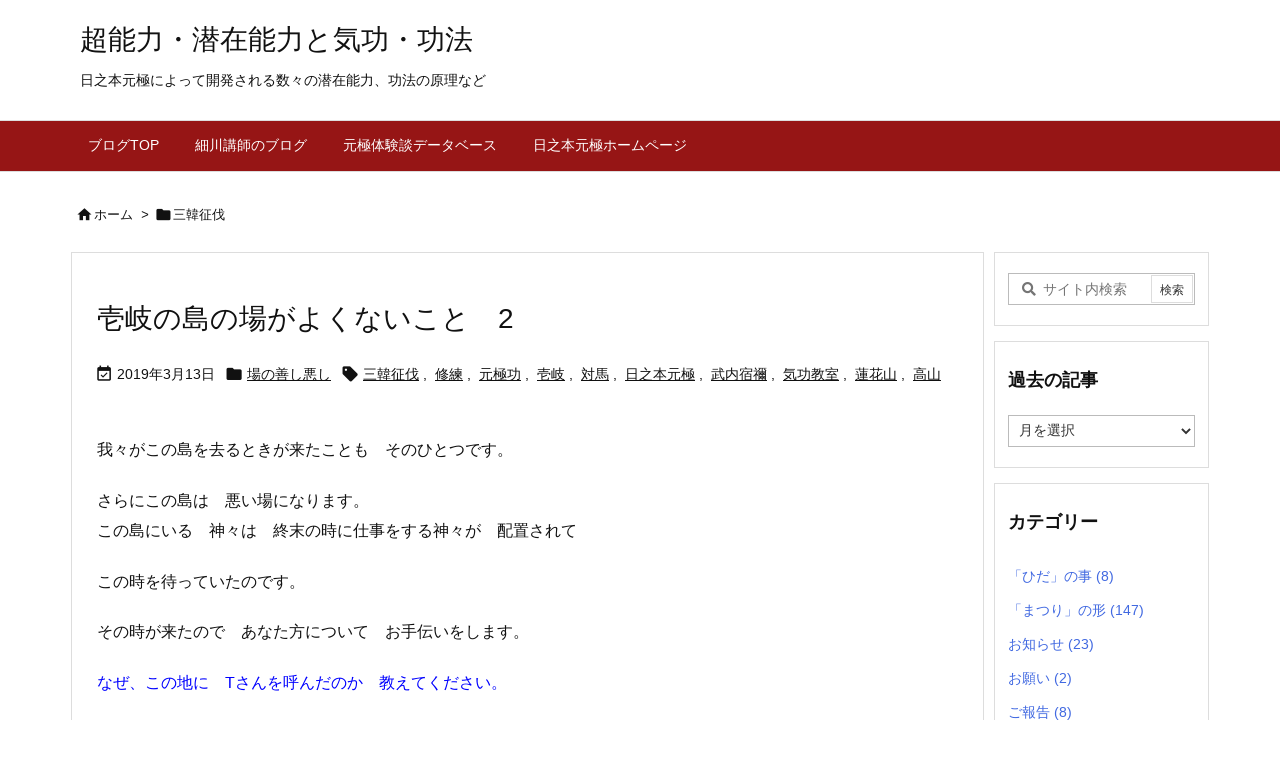

--- FILE ---
content_type: text/html; charset=UTF-8
request_url: https://www.hinomoto-genkyoku.com/tag/%E4%B8%89%E9%9F%93%E5%BE%81%E4%BC%90/
body_size: 37360
content:
<!DOCTYPE html>
<html lang="ja" itemscope itemtype="https://schema.org/WebPage">
<head prefix="og: http://ogp.me/ns# article: http://ogp.me/ns/article# fb: http://ogp.me/ns/fb#">
<meta charset="UTF-8" />
<meta http-equiv="X-UA-Compatible" content="IE=edge" />
<meta http-equiv="Content-Security-Policy" content="upgrade-insecure-requests" />
<meta name="viewport" content="width=device-width, initial-scale=1, user-scalable=yes" />
<meta name="robots" content="noindex,follow" />
<title>三韓征伐 | 超能力・潜在能力と気功・功法</title>
<meta name='robots' content='max-image-preview:large' />
<link rel='dns-prefetch' href='//ajax.googleapis.com' />
<link rel='preconnect' href='//fonts.googleapis.com' crossorigin />
<link rel="preload" as="style" type="text/css" href="https://www.hinomoto-genkyoku.com/wp-content/themes/luxeritas/style.async.min.css?v=1761034599" />
<link rel="preload" as="font" type="font/woff2" href="https://www.hinomoto-genkyoku.com/wp-content/themes/luxeritas/fonts/icomoon/fonts/icomoon.woff2" crossorigin />
<link rel="canonical" href="https://www.hinomoto-genkyoku.com/tag/%e4%b8%89%e9%9f%93%e5%be%81%e4%bc%90/" />
<link rel="pingback" href="https://www.hinomoto-genkyoku.com/xmlrpc.php" />
<link rel="alternate" type="application/rss+xml" title="超能力・潜在能力と気功・功法 RSS Feed" href="https://www.hinomoto-genkyoku.com/feed/" />
<link rel="alternate" type="application/atom+xml" title="超能力・潜在能力と気功・功法 Atom Feed" href="https://www.hinomoto-genkyoku.com/feed/atom/" />
<link rel="icon" href="https://www.hinomoto-genkyoku.com/wp-content/themes/luxech/images/favicon.ico" />
<link rel="apple-touch-icon-precomposed" href="https://www.hinomoto-genkyoku.com/wp-content/themes/luxech/images/apple-touch-icon-precomposed.png" />
<link rel="apple-touch-icon" href="https://www.hinomoto-genkyoku.com/wp-content/themes/luxech/images/apple-touch-icon-precomposed.png" />
<meta name="description" content="超能力・潜在能力と気功・功法 | 三韓征伐 Tag" />
<meta name="theme-color" content="#4285f4">
<meta name="format-detection" content="telephone=no">
<meta name="referrer" content="no-referrer-when-downgrade" />
<meta property="og:type" content="website" />
<meta property="og:url" content="https://www.hinomoto-genkyoku.com/" />
<meta property="og:title" content="三韓征伐 | 超能力・潜在能力と気功・功法" />
<meta property="og:description" content="超能力・潜在能力と気功・功法 | 三韓征伐 Tag" />
<meta property="og:image" content="https://www.hinomoto-genkyoku.com/wp-content/themes/luxech/images/og.png" />
<meta property="og:site_name" content="超能力・潜在能力と気功・功法" />
<meta property="og:locale" content="ja_JP" />
<meta name="twitter:card" content="summary" />
<meta name="twitter:domain" content="www.hinomoto-genkyoku.com" />
<style id='wp-img-auto-sizes-contain-inline-css'>
img:is([sizes=auto i],[sizes^="auto," i]){contain-intrinsic-size:3000px 1500px}
/*# sourceURL=wp-img-auto-sizes-contain-inline-css */</style>
<style id='wp-emoji-styles-inline-css'>
img.wp-smiley, img.emoji {
display: inline !important;
border: none !important;
box-shadow: none !important;
height: 1em !important;
width: 1em !important;
margin: 0 0.07em !important;
vertical-align: -0.1em !important;
background: none !important;
padding: 0 !important;
}
/*# sourceURL=wp-emoji-styles-inline-css */</style>
<style id='global-styles-inline-css' type='text/css'>
:root{--wp--preset--aspect-ratio--square: 1;--wp--preset--aspect-ratio--4-3: 4/3;--wp--preset--aspect-ratio--3-4: 3/4;--wp--preset--aspect-ratio--3-2: 3/2;--wp--preset--aspect-ratio--2-3: 2/3;--wp--preset--aspect-ratio--16-9: 16/9;--wp--preset--aspect-ratio--9-16: 9/16;--wp--preset--color--black: #000000;--wp--preset--color--cyan-bluish-gray: #abb8c3;--wp--preset--color--white: #ffffff;--wp--preset--color--pale-pink: #f78da7;--wp--preset--color--vivid-red: #cf2e2e;--wp--preset--color--luminous-vivid-orange: #ff6900;--wp--preset--color--luminous-vivid-amber: #fcb900;--wp--preset--color--light-green-cyan: #7bdcb5;--wp--preset--color--vivid-green-cyan: #00d084;--wp--preset--color--pale-cyan-blue: #8ed1fc;--wp--preset--color--vivid-cyan-blue: #0693e3;--wp--preset--color--vivid-purple: #9b51e0;--wp--preset--gradient--vivid-cyan-blue-to-vivid-purple: linear-gradient(135deg,rgb(6,147,227) 0%,rgb(155,81,224) 100%);--wp--preset--gradient--light-green-cyan-to-vivid-green-cyan: linear-gradient(135deg,rgb(122,220,180) 0%,rgb(0,208,130) 100%);--wp--preset--gradient--luminous-vivid-amber-to-luminous-vivid-orange: linear-gradient(135deg,rgb(252,185,0) 0%,rgb(255,105,0) 100%);--wp--preset--gradient--luminous-vivid-orange-to-vivid-red: linear-gradient(135deg,rgb(255,105,0) 0%,rgb(207,46,46) 100%);--wp--preset--gradient--very-light-gray-to-cyan-bluish-gray: linear-gradient(135deg,rgb(238,238,238) 0%,rgb(169,184,195) 100%);--wp--preset--gradient--cool-to-warm-spectrum: linear-gradient(135deg,rgb(74,234,220) 0%,rgb(151,120,209) 20%,rgb(207,42,186) 40%,rgb(238,44,130) 60%,rgb(251,105,98) 80%,rgb(254,248,76) 100%);--wp--preset--gradient--blush-light-purple: linear-gradient(135deg,rgb(255,206,236) 0%,rgb(152,150,240) 100%);--wp--preset--gradient--blush-bordeaux: linear-gradient(135deg,rgb(254,205,165) 0%,rgb(254,45,45) 50%,rgb(107,0,62) 100%);--wp--preset--gradient--luminous-dusk: linear-gradient(135deg,rgb(255,203,112) 0%,rgb(199,81,192) 50%,rgb(65,88,208) 100%);--wp--preset--gradient--pale-ocean: linear-gradient(135deg,rgb(255,245,203) 0%,rgb(182,227,212) 50%,rgb(51,167,181) 100%);--wp--preset--gradient--electric-grass: linear-gradient(135deg,rgb(202,248,128) 0%,rgb(113,206,126) 100%);--wp--preset--gradient--midnight: linear-gradient(135deg,rgb(2,3,129) 0%,rgb(40,116,252) 100%);--wp--preset--font-size--small: 13px;--wp--preset--font-size--medium: 20px;--wp--preset--font-size--large: 36px;--wp--preset--font-size--x-large: 42px;--wp--preset--spacing--20: 0.44rem;--wp--preset--spacing--30: 0.67rem;--wp--preset--spacing--40: 1rem;--wp--preset--spacing--50: 1.5rem;--wp--preset--spacing--60: 2.25rem;--wp--preset--spacing--70: 3.38rem;--wp--preset--spacing--80: 5.06rem;--wp--preset--shadow--natural: 6px 6px 9px rgba(0, 0, 0, 0.2);--wp--preset--shadow--deep: 12px 12px 50px rgba(0, 0, 0, 0.4);--wp--preset--shadow--sharp: 6px 6px 0px rgba(0, 0, 0, 0.2);--wp--preset--shadow--outlined: 6px 6px 0px -3px rgb(255, 255, 255), 6px 6px rgb(0, 0, 0);--wp--preset--shadow--crisp: 6px 6px 0px rgb(0, 0, 0);}:where(.is-layout-flex){gap: 0.5em;}:where(.is-layout-grid){gap: 0.5em;}body .is-layout-flex{display: flex;}.is-layout-flex{flex-wrap: wrap;align-items: center;}.is-layout-flex > :is(*, div){margin: 0;}body .is-layout-grid{display: grid;}.is-layout-grid > :is(*, div){margin: 0;}:where(.wp-block-columns.is-layout-flex){gap: 2em;}:where(.wp-block-columns.is-layout-grid){gap: 2em;}:where(.wp-block-post-template.is-layout-flex){gap: 1.25em;}:where(.wp-block-post-template.is-layout-grid){gap: 1.25em;}.has-black-color{color: var(--wp--preset--color--black) !important;}.has-cyan-bluish-gray-color{color: var(--wp--preset--color--cyan-bluish-gray) !important;}.has-white-color{color: var(--wp--preset--color--white) !important;}.has-pale-pink-color{color: var(--wp--preset--color--pale-pink) !important;}.has-vivid-red-color{color: var(--wp--preset--color--vivid-red) !important;}.has-luminous-vivid-orange-color{color: var(--wp--preset--color--luminous-vivid-orange) !important;}.has-luminous-vivid-amber-color{color: var(--wp--preset--color--luminous-vivid-amber) !important;}.has-light-green-cyan-color{color: var(--wp--preset--color--light-green-cyan) !important;}.has-vivid-green-cyan-color{color: var(--wp--preset--color--vivid-green-cyan) !important;}.has-pale-cyan-blue-color{color: var(--wp--preset--color--pale-cyan-blue) !important;}.has-vivid-cyan-blue-color{color: var(--wp--preset--color--vivid-cyan-blue) !important;}.has-vivid-purple-color{color: var(--wp--preset--color--vivid-purple) !important;}.has-black-background-color{background-color: var(--wp--preset--color--black) !important;}.has-cyan-bluish-gray-background-color{background-color: var(--wp--preset--color--cyan-bluish-gray) !important;}.has-white-background-color{background-color: var(--wp--preset--color--white) !important;}.has-pale-pink-background-color{background-color: var(--wp--preset--color--pale-pink) !important;}.has-vivid-red-background-color{background-color: var(--wp--preset--color--vivid-red) !important;}.has-luminous-vivid-orange-background-color{background-color: var(--wp--preset--color--luminous-vivid-orange) !important;}.has-luminous-vivid-amber-background-color{background-color: var(--wp--preset--color--luminous-vivid-amber) !important;}.has-light-green-cyan-background-color{background-color: var(--wp--preset--color--light-green-cyan) !important;}.has-vivid-green-cyan-background-color{background-color: var(--wp--preset--color--vivid-green-cyan) !important;}.has-pale-cyan-blue-background-color{background-color: var(--wp--preset--color--pale-cyan-blue) !important;}.has-vivid-cyan-blue-background-color{background-color: var(--wp--preset--color--vivid-cyan-blue) !important;}.has-vivid-purple-background-color{background-color: var(--wp--preset--color--vivid-purple) !important;}.has-black-border-color{border-color: var(--wp--preset--color--black) !important;}.has-cyan-bluish-gray-border-color{border-color: var(--wp--preset--color--cyan-bluish-gray) !important;}.has-white-border-color{border-color: var(--wp--preset--color--white) !important;}.has-pale-pink-border-color{border-color: var(--wp--preset--color--pale-pink) !important;}.has-vivid-red-border-color{border-color: var(--wp--preset--color--vivid-red) !important;}.has-luminous-vivid-orange-border-color{border-color: var(--wp--preset--color--luminous-vivid-orange) !important;}.has-luminous-vivid-amber-border-color{border-color: var(--wp--preset--color--luminous-vivid-amber) !important;}.has-light-green-cyan-border-color{border-color: var(--wp--preset--color--light-green-cyan) !important;}.has-vivid-green-cyan-border-color{border-color: var(--wp--preset--color--vivid-green-cyan) !important;}.has-pale-cyan-blue-border-color{border-color: var(--wp--preset--color--pale-cyan-blue) !important;}.has-vivid-cyan-blue-border-color{border-color: var(--wp--preset--color--vivid-cyan-blue) !important;}.has-vivid-purple-border-color{border-color: var(--wp--preset--color--vivid-purple) !important;}.has-vivid-cyan-blue-to-vivid-purple-gradient-background{background: var(--wp--preset--gradient--vivid-cyan-blue-to-vivid-purple) !important;}.has-light-green-cyan-to-vivid-green-cyan-gradient-background{background: var(--wp--preset--gradient--light-green-cyan-to-vivid-green-cyan) !important;}.has-luminous-vivid-amber-to-luminous-vivid-orange-gradient-background{background: var(--wp--preset--gradient--luminous-vivid-amber-to-luminous-vivid-orange) !important;}.has-luminous-vivid-orange-to-vivid-red-gradient-background{background: var(--wp--preset--gradient--luminous-vivid-orange-to-vivid-red) !important;}.has-very-light-gray-to-cyan-bluish-gray-gradient-background{background: var(--wp--preset--gradient--very-light-gray-to-cyan-bluish-gray) !important;}.has-cool-to-warm-spectrum-gradient-background{background: var(--wp--preset--gradient--cool-to-warm-spectrum) !important;}.has-blush-light-purple-gradient-background{background: var(--wp--preset--gradient--blush-light-purple) !important;}.has-blush-bordeaux-gradient-background{background: var(--wp--preset--gradient--blush-bordeaux) !important;}.has-luminous-dusk-gradient-background{background: var(--wp--preset--gradient--luminous-dusk) !important;}.has-pale-ocean-gradient-background{background: var(--wp--preset--gradient--pale-ocean) !important;}.has-electric-grass-gradient-background{background: var(--wp--preset--gradient--electric-grass) !important;}.has-midnight-gradient-background{background: var(--wp--preset--gradient--midnight) !important;}.has-small-font-size{font-size: var(--wp--preset--font-size--small) !important;}.has-medium-font-size{font-size: var(--wp--preset--font-size--medium) !important;}.has-large-font-size{font-size: var(--wp--preset--font-size--large) !important;}.has-x-large-font-size{font-size: var(--wp--preset--font-size--x-large) !important;}
/*# sourceURL=global-styles-inline-css */
</style>

<style id='classic-theme-styles-inline-css'>
/*! This file is auto-generated */
.wp-block-button__link{color:#fff;background-color:#32373c;border-radius:9999px;box-shadow:none;text-decoration:none;padding:calc(.667em + 2px) calc(1.333em + 2px);font-size:1.125em}.wp-block-file__button{background:#32373c;color:#fff;text-decoration:none}
/*# sourceURL=/wp-includes/css/classic-themes.min.css */</style>
<style id='luxech-inline-css'>
/*! Luxeritas WordPress Theme 3.25.0 - (C) 2015 Thought is free. */*,*:before,*:after{box-sizing:border-box}@-ms-viewport{width:device-width}a:not([href]):not([tabindex]),a:not([href]):not([tabindex]):hover,a:not([href]):not([tabindex]):focus{color:inherit;text-decoration:none}a:not([href]):not([tabindex]):focus{outline:0}h1{font-size:2em;margin:.67em 0}small{font-size:80%}img{border-style:none;vertical-align:middle}hr{box-sizing:content-box;height:0;overflow:visible;margin-top:1rem;margin-bottom:1rem;border:0}pre{margin-top:0;margin-bottom:1rem;overflow:auto;-ms-overflow-style:scrollbar}code,pre{font-family:monospace,monospace;font-size:1em}ul ul,ol ul,ul ol,ol ol{margin-bottom:0}p{margin-top:0;margin-bottom:1rem}button{border-radius:0}input,button,select,optgroup,textarea{margin:0;font-family:inherit;font-size:inherit;line-height:inherit}button,input{overflow:visible}button,select{text-transform:none}button,[type=button],[type=reset],[type=submit]{-webkit-appearance:button}button:not(:disabled),[type=button]:not(:disabled),[type=reset]:not(:disabled),[type=submit]:not(:disabled){cursor:pointer}::-moz-focus-inner{padding:0;border-style:none}::-webkit-inner-spin-button{height:auto}::-webkit-search-decoration{-webkit-appearance:none}label{display:inline-block;margin-bottom:.5rem}h1,h2,h3,h4,h5,h6{margin-top:0;margin-bottom:.5rem;font-family:inherit;font-weight:500;line-height:1.2;color:inherit}.container{width:100%;margin-right:auto;margin-left:auto}@media (min-width:768px){.container{max-width:720px}}@media (min-width:992px){.container{max-width:960px}}@media (min-width:1200px){.container{max-width:1140px}}.row{display:flex;flex-wrap:wrap}div[class^=col-]{flex:0 0 auto;position:relative;width:100%;min-height:1px;padding-right:15px;padding-left:15px}.col-12{max-width:100%}.col-6{max-width:50%}.col-4{max-width:33.333333%}.clearfix:after{display:block;clear:both;content:""}.pagination{display:flex;padding-left:0;list-style:none;border-radius:.25rem}table{border-collapse:collapse}caption{padding-top:.75rem;padding-bottom:.75rem;color:#6c757d;text-align:left;caption-side:bottom}th{text-align:left}body .material-icons,body .material-icons-outlined{font-size:inherit;font-feature-settings:'liga';-moz-osx-font-smoothing:grayscale;text-rendering:optimizeLegibility;transform:scale(1.3,1.3);transform-origin:top;margin-top:-.16em}.material-icons.flip-h{transform:scale(-1.3,1.3)}.material-icons.rotate{transform:rotate(180deg) translate(0,-1.3em) scale(1.3,1.3)}.material-icons.pull-left{float:left;margin-right:.3em}.material-icons.pull-right{float:right;margin-left:.3em}@font-face{font-family:'icomoon';src:url('/wp-content/themes/luxeritas/fonts/icomoon/fonts/icomoon.eot');src:url('/wp-content/themes/luxeritas/fonts/icomoon/fonts/icomoon.eot') format('embedded-opentype'),url('/wp-content/themes/luxeritas/fonts/icomoon/fonts/icomoon.woff2') format('woff2'),url('/wp-content/themes/luxeritas/fonts/icomoon/fonts/icomoon.woff') format('woff'),url('/wp-content/themes/luxeritas/fonts/icomoon/fonts/icomoon.ttf') format('truetype'),url('/wp-content/themes/luxeritas/fonts/icomoon/fonts/icomoon.svg') format('svg');font-weight:400;font-style:normal;font-display:swap}[class^=ico-],[class*=" ico-"]{font-family:'icomoon';display:inline-block;font-style:normal;font-weight:400;font-variant:normal;text-transform:none;text-rendering:auto;line-height:1;-webkit-font-smoothing:antialiased;-moz-osx-font-smoothing:grayscale}.ico-speech-bubble:before{content:"\e903"}.ico-external-link-alt:before{content:"\f35d"}.ico-external-link-square-alt:before{content:"\f360"}.ico-line:before{content:"\e700"}.ico-feedly:before{content:"\e600"}.ico-plus-square:before{content:"\f0fe"}.ico-minus-square:before{content:"\f146"}.ico-caret-square-down:before{content:"\f150"}.ico-search:before{content:"\f002"}.ico-link:before{content:"\f0c1"}.ico-caret-right:before{content:"\f0da"}.ico-spinner:before{content:"\f110"}.ico-comment:before{content:"\e900"}.ico-comments:before{content:"\e901"}.ico-chevron-up:before{content:"\f077"}.ico-chevron-down:before{content:"\f078"}.ico-twitter:before{content:"\f099"}.ico-x-twitter:before{content:"\e902"}.ico-facebook:before{content:"\f09a"}.ico-linkedin:before{content:"\f0e1"}.ico-angle-double-right:before{content:"\f101"}.ico-chevron-circle-left:before{content:"\f137"}.ico-chevron-circle-right:before{content:"\f138"}.ico-youtube-play:before{content:"\f16a"}.ico-instagram:before{content:"\f16d"}.ico-pinterest-p:before{content:"\f231"}.ico-get-pocket:before{content:"\f265"}.ico-spin{animation:ico-spin 2s infinite linear}@keyframes ico-spin{0%{transform:rotate(0)}100%{transform:rotate(360deg)}}*{margin:0;padding:0}a:hover,.term img,a:hover,.term img:hover{transition:opacity .3s,transform .5s}a:hover img{opacity:.8}hr{border-top:1px dotted #999}img,video,object,canvas{max-width:100%;height:auto;box-sizing:content-box}.no-js img.lazy{display:none!important}pre,ul,ol{margin:1.6em 0}ul ul,ol ol,ul ol,ol ul{margin:0 .6em 0}pre{margin-bottom:30px}blockquote,.wp-block-quote{display:block;position:relative;overflow:hidden;overflow-wrap:anywhere;margin:1.6em 5px;padding:25px;font-size:1.4rem;background:#fdfdfd;border:0;border-radius:6px;box-shadow:0 5px 5px 0 rgba(18,63,82,.035),0 0 0 1px rgba(176,181,193,.2)}blockquote:after{content:"\275b\275b";display:block;position:absolute;font-family:Arial,sans-serif;font-size:200px;line-height:1em;left:-25px;top:-15px;opacity:.04}blockquote cite,.wp-block-quote cite{display:block;text-align:right;font-family:serif;font-size:.9em;font-style:oblique}.wp-block-quote:not(.is-large):not(.is-style-large){border:0}blockquote ol:first-child,blockquote p:first-child,blockquote ul:first-child{margin-top:5px}blockquote ol:last-child,blockquote p:last-child,blockquote ul:last-child{margin-bottom:5px}[type=submit],[type=text],[type=email],.reply a{display:inline;line-height:1;vertical-align:middle;padding:12px 12px 11px;max-width:100%}.reply a,[type=submit],.widget_categories select,.widget_archive select{color:#333;font-weight:400;background:#fff;border:1px solid #ddd}option,textarea,[type=text],[type=email],[type=search]{color:inherit;background:#fff;border:1px solid #ddd}[type=search]{-webkit-appearance:none;outline-offset:-2px;line-height:1;border-radius:0}textarea{overflow:auto;resize:vertical;padding:8px;max-width:100%}button{appearance:none;outline:0;border:0}.cboth{clear:both}.bold{font-weight:700}.wp-caption{margin-bottom:1.6em;max-width:100%}.wp-caption img[class*=wp-image-]{display:block;margin:0}.post .wp-caption-text,.post .wp-caption-dd{font-size:1.2rem;line-height:1.5;margin:0;padding:.5em 0}.sticky .posted-on{display:none}.bypostauthor>article .fn:after{content:"";position:relative}.screen-reader-text{clip:rect(1px,1px,1px,1px);height:1px;overflow:hidden;position:absolute !important;width:1px}strong{font-weight:700}em{font-style:italic}.alignleft{display:inline;float:left}.alignright{display:inline;float:right}.aligncenter{display:block;margin-right:auto;margin-left:auto}.post .alignfull{margin-left:-68px;margin-right:-68px}figure.alignwide>img,figure.alignfull>img{min-width:100%}blockquote.alignleft,.wp-caption.alignleft,.post img.alignleft{margin:.4em 1.6em 1.6em 0}blockquote.alignright,.wp-caption.alignright,.post img.alignright{margin:.4em 0 1.6em 1.6em}blockquote.aligncenter,.wp-caption.aligncenter,.post img.aligncenter{clear:both;margin-top:.4em;margin-bottom:1.6em}.wp-caption.alignleft,.wp-caption.alignright,.wp-caption.aligncenter{margin-bottom:1.2em}img[class*=wp-image-],img[class*=attachment-]{max-width:100%;height:auto}.gallery-item{display:inline-block;text-align:left;vertical-align:top;margin:0 0 1.5em;padding:0 1em 0 0;width:50%}.gallery-columns-1 .gallery-item{width:100%}.gallery-columns-2 .gallery-item{max-width:50%}@media screen and (min-width:30em){.gallery-item{max-width:25%}.gallery-columns-1 .gallery-item{max-width:100%}.gallery-columns-2 .gallery-item{max-width:50%}.gallery-columns-3 .gallery-item{max-width:33.33%}.gallery-columns-4 .gallery-item{max-width:25%}}.gallery-caption{display:block;font-size:1.2rem;line-height:1.5;padding:.5em 0}.wp-block-image{margin:1.6em 0}figure.wp-block-image{display:inline-block}.post ul.blocks-gallery-grid{padding:0}#head-in{padding-top:28px;background:#fff}.band{position:absolute;top:0;left:0;right:0}div[id*=head-band]{margin:auto;height:34px;line-height:34px;overflow:hidden;background:#fff;border-bottom:1px solid #ddd}.band-menu{position:relative;margin:auto}.band-menu ul{font-size:1px;margin:0 -5px 0 0;position:absolute;right:10px;list-style:none}.band-menu li{display:inline-block;vertical-align:middle;font-size:1.2rem;margin:0 3px;line-height:1}.band-menu li a{color:#111;text-decoration:none}.band-menu li a:hover{color:#09f}.band-menu .menu-item a:before{display:inline;margin:5px;line-height:1;font-family:"icomoon";content:"\f0da"}div[id*=head-band] .snsf{display:block;min-width:28px;height:20px;margin:-2px -6px 0 0;text-align:center}div[id*=head-band] .snsf a{display:block;height:100%;width:100%;text-decoration:none;letter-spacing:0;font-family:Verdana,Arial,Helvetica,Roboto;padding:4px;border-radius:2px}#sitename{display:inline-block;max-width:100%;margin:0 0 12px;font-size:2.8rem;line-height:1.4}#sitename a{color:inherit;text-decoration:none}.desc{line-height:1.4}.info{padding:20px 10px;overflow:hidden}.logo,.logo-up{position:relative;margin:15px auto -10px auto;text-align:center}.logo-up{margin:15px auto 0 auto}#header .head-cover{position:relative;margin:auto}#header #gnavi,#foot-in,.foot-nav{margin:auto}#nav{margin:0;padding:0;border-top:1px solid #ddd;border-bottom:1px solid #ddd;position:relative;z-index:20}#nav,#gnavi ul.gu,#gnavi li.gl>a,.mobile-nav{color:#111;background:#fff}#gnavi .mobile-nav{display:none}#gnavi .nav-menu{display:block}#gnavi ul.gu{margin:0}#gnavi li.gl{float:left;position:relative;list-style-type:none;text-indent:0;white-space:nowrap}#gnavi li.gl>a{display:block;text-decoration:none;text-align:center;height:100%}#gnavi li ul.gu{display:none}@media (min-width:992px){#gnavi ul.gu{display:flex;flex-wrap:wrap}#gnavi li.gl{flex:0 0 auto;min-width:1px;background:#09f}#gnavi .gc>ul>li.gl{background:0 0}#gnavi li.gl>a>.gim{display:block;height:100%}#gnavi .gc>ul>li>a>.gim{transition:.4s;border-bottom:0;padding:16px 18px}#gnavi li.gl>ul{display:none;margin:0;border:1px solid #ddd;border-bottom:0;background:0 0;position:absolute;top:100%;z-index:1}#gnavi li li.gl{width:100%;min-width:160px}#gnavi li li.gl a>.gim{border-bottom:1px solid #ddd;font-size:1.3rem;padding:10px 15px;width:100%;text-align:left}#gnavi li li.gl>ul{padding:0;border-top:1px solid #ddd;overflow:hidden;top:-1px;left:100%}#gnavi li.gl:hover>a,#gnavi li.gl:hover>a>.gim,div.mobile-nav:hover,ul.mobile-nav li:hover{color:#fff;background:#09f}#gnavi li[class*=current]>a{background:none repeat scroll 0 0 #000;color:#fff}#gnavi ul ul>li[class*=children]>a>.gim:after{font-family:"icomoon";content:"\f0da";position:absolute;right:6px;top:0;bottom:0;margin:auto;height:1.3rem}}@media (max-width:991px){.mobile-nav p{letter-spacing:0;font-size:1.1rem;line-height:1;margin:6px 0 0}.mobile-nav li{white-space:nowrap;text-align:center;padding:8px 10px;border:0;list-style:none;cursor:pointer}.mobile-nav li:hover{opacity:.6}.mobile-nav li i,.mobile-nav li svg{font-size:1.8rem;font-style:normal}#gnavi ul.gu{display:none;border:0;border-bottom:solid 1px #ddd}#gnavi li.gl{display:block;float:none;width:100%;padding-left:0;text-align:left;line-height:2.3;border-top:1px solid #ddd;list-style:disc inside}#gnavi li.gl:hover>a>.gim{background:0 0}}#primary{border:1px solid transparent}#section,.grid{margin:0 10px 20px 0}.grid{padding:45px 68px;background:#fff;border:1px solid #ddd}#breadcrumb{margin:20px 0 15px;padding:8px;line-height:2}#breadcrumb,#breadcrumb a{color:#111;text-decoration:none;word-break:normal}#breadcrumb a:hover{text-decoration:underline}#breadcrumb h1,#breadcrumb li{display:inline;list-style-type:none;font-size:1.3rem}#breadcrumb i,#breadcrumb svg{margin-right:3px}#breadcrumb i.arrow{margin:0 8px}.term{margin-right:10px}.term img{float:left;max-width:40%;height:auto;margin-bottom:15px;background:inherit;border:1px solid #ddd;border-radius:4px;box-shadow:0 0 2px 1px rgba(255,255,255,1) inset}.term img:hover{border-color:#06c}#related .term img{padding:1px;width:100px;height:100px}.read-more-link,.read-more-link i,.read-more-link svg{text-decoration:underline}#list a{word-break:normal}#list .toc{margin:0 0 25px}#list .excerpt{margin:0 0 12px;line-height:1.8}.exsp{display:inline}#list .read-more{clear:both;line-height:1;margin:35px 0 30px;text-align:right}#list .read-more{margin:0}@media (max-width:575px){.read-more-link{color:inherit;background:#fafafa;border:1px solid #aaa}.read-more-link:hover{color:#dc143c;background:#f0f0f0;text-decoration:none}}.meta,.post .meta{margin:0;font-size:1.4rem;color:#111;margin-bottom:35px;vertical-align:middle;padding:16px 0}.meta a{display:inline-block;color:#111;text-decoration:underline}.meta i{margin-right:6px}.meta span{margin:0 12px 0 0}.meta span.break{margin:0 8px 0 4px}.meta span.first-item{margin:0;white-space:nowrap}.meta-box{margin:30px 10px}.toc .meta-u,.post .meta-u{background:0 0;border:0;margin:0 0 10px;padding:0}.post .meta-u{overflow:hidden;text-align:right}#paging{margin:auto;text-align:center}#paging ul{padding:0}#paging i{font-weight:700}#paging .not-allow i{font-weight:400;opacity:.3}.pagination{display:flex;justify-content:center;margin:0}.pagination li{flex:1 1 42px;max-width:42px;min-width:27px;float:left}.pagination>li>a,.pagination>li>span{display:inline-block;text-decoration:none;width:100%;padding:6px 0;color:inherit;background:#fff;border:1px solid #ddd;border-right:0}.pagination>li:last-child>a,.pagination>li:last-child>span,.pagination>.not-allow:first-child>span:hover{border-right:1px solid #ddd}.pagination>.active>span,.pagination .current,.pagination>li>a:hover{color:#fff;background:#dc143c}.pagination>.active>span:hover,.pagination>.not-allow>span:hover{cursor:text}.post #paging{margin:20px 0 40px}.post{font-size:1.6rem;line-height:1.9}.post p{margin:1.3em 0}.post a{text-decoration:underline}.post h2,.post h3,.post h4,.post h5,.post h6{line-height:1.4;margin-top:35px;margin-bottom:30px}.post h1:first-child{margin-top:0}.post h2{border-left:8px solid #999;font-size:2.4rem;margin-top:50px;padding:8px 20px}.post h3{font-size:2.2rem;padding:2px 15px;margin-top:50px;margin-left:5px;border-left:2px #999 solid}.post h4{font-size:1.8rem;padding:0 12px;border:0;border-left:solid 12px #999}.post h2:first-child,.post h3:first-child{margin-top:30px}.post table{margin-bottom:30px}.post td,.post th{padding:8px 10px;border:1px solid #ddd}.post th{text-align:center;background:#f5f5f5}.post ul,.post ol{padding:0 0 0 30px}.post .vcard{text-align:right}.post .vcard i,.post .vcard svg{margin-right:8px}.entry-title,#front-page-title{font-size:2.8rem;line-height:1.5;background:0 0;border:none;margin:0 0 10px;padding:0}.entry-title a{color:inherit;text-decoration:none}.entry-title a:hover{color:#dc143c}#sns-tops{margin:-25px 0 45px}#sns-bottoms{margin:16px 0 0}#bottom-area #sns-bottoms{margin-bottom:0}.sns-msg h2{display:inline-block;margin:0 0 0 5px;padding:0 8px;line-height:1;font-size:1.6rem;background:0 0;border:none;border-bottom:5px solid #ccc}#pnavi{clear:both;padding:0;border:1px solid #ddd;background:#fff;height:auto;overflow:hidden}#pnavi .next,#pnavi .prev{position:relative}#pnavi .next{text-align:right;border-bottom:1px solid #ddd}#pnavi i,#pnavi svg{font-size:2.2rem}#pnavi .next-arrow,#pnavi .prev-arrow{font-size:1.6rem;position:absolute;top:10px}#pnavi .next-arrow *,#pnavi .prev-arrow *{vertical-align:middle}#pnavi .next-arrow{left:20px}#pnavi .prev-arrow{right:20px}#pnavi .ntitle,#pnavi .ptitle{margin-top:32px}#pnavi img{height:100px;width:100px;border:1px solid #ddd;border-radius:8px}#pnavi a{display:block;padding:15px 30px;overflow:hidden;text-decoration:none;color:#666;min-height:132px}#pnavi a:hover{color:#dc143c}#pnavi a>img,#pnavi a:hover>img{transition:opacity .4s,transform .4s}#pnavi a:hover>img{border-color:#337ab7}#pnavi .block-span{display:block;margin-top:35px}#pnavi .next img,#pnavi .no-img-next i,#pnavi .no-img-next svg{float:right;margin:0 0 0 10px}#pnavi .prev img,#pnavi .no-img-prev i,#pnavi .no-img-prev svg{float:left;margin:0 10px 0 0}#pnavi i.navi-home,#pnavi svg.navi-home,#pnavi .no-img-next i,#pnavi .no-img-next svg,#pnavi .no-img-prev i,#pnavi .no-img-prev svg{font-size:7.6rem;padding:5px 0}@media (min-width:1200px),(min-width:540px) and (max-width:991px){#pnavi .next,#pnavi .prev,#pnavi .next a,#pnavi .prev a{padding-bottom:32767px;margin-bottom:-32752px}#pnavi .next,#pnavi .prev{margin-bottom:-32767px;width:50%}#pnavi .next{float:right;border-left:1px solid #ddd}}.related,.discussion,.tb{font-size:2.4rem;line-height:2;margin:0 0 15px}.related i,.related svg,.discussion i,.discussion svg,.tb i,.tb svg{margin-right:10px}#related{padding:0}#related .term img{float:left;margin:8px 10px 8px 0}#related h3{font-size:1.6rem;font-weight:700;padding:0;margin:10px 0 10px 10px;border:none}#related h3 a{color:inherit;text-decoration:none;line-height:1.6}#related h3 a:hover{color:#09f}#related .toc{padding:10px 0;border-top:1px dotted #ccc}#related .toc:first-child{border-top:none}#related .excerpt p{display:inline;opacity:.7;font-size:1.3rem}#comments h3{font-size:1.6rem;border:none;padding:10px 0;margin-bottom:10px}#comments h3 i,#comments h3 svg{font-size:2.2rem;margin-right:10px}.comments-list,.comments-list li{border-bottom:1px solid #ddd}.comments-list li{margin-bottom:20px}.comments-list .comment-body{padding-bottom:20px}.comments-list li:last-child{margin-bottom:0;padding-bottom:0;border:none}#comments p{font-size:1.4rem;margin:20px 0}#comments label{display:block}.comment-author.vcard .avatar{display:block;float:left;margin:0 10px 20px 0}.comment-meta{margin-bottom:40px}.comment-meta:after{content:" ";clear:both}.fn{line-height:1.6;font-size:1.5rem}.says{margin-left:10px}.commentmetadata{font-size:1.4rem;height:15px;padding:10px 10px 10px 0}.reply a{display:block;text-decoration:none;text-align:center;width:65px;margin:0 0 0 auto}.comments-list{padding-left:0;list-style-type:none}.comments-list li.depth-1>ul.children{padding-left:30px}.comments-list li{list-style-type:none}#comments .no-comments{margin:0 0 20px;padding:10px 20px 30px;border-bottom:1px solid #ddd}#c-paging{text-align:center;padding:0 0 20px;border-bottom:1px solid #ccc}#commentform p{margin:0 0 20px}#respond{font-size:1.6rem}#commentform .tags{padding:10px;font-size:1.3rem}#commentform-author{display:flex;flex-wrap:wrap}.comment-form-author{flex:0 1 35%;padding-right:10px}.comment-form-email{flex:1 0 64%}#commentform,#comments textarea,[type^=text],[class^=comment-form-]{margin:0;width:100%}#comments .comment-form-cookies-consent{display:table}#comments .comment-form-cookies-consent *{display:table-cell;margin:0 5px 0 0;width:auto;vertical-align:middle}#comments .form-submit{margin:0}#comments .comments-list .form-submit{margin-bottom:40px}#comments [type=submit]{color:#fff;background:#666;padding:18px 18px 17px;cursor:pointer}#comments [type=submit]:hover{background:#dc143c}#trackback input{width:100%;margin:0 0 10px}#list-title{margin:0 0 40px;font-size:2.8rem;font-weight:400}#section .grid #list-title{margin:0}div[id*=side-],#col3{padding:20px 0;border:1px solid #ddd;background:#fff}#side .widget,#col3 .widget{overflow-wrap:anywhere;margin:0 6px;padding:20px 7px;border:1px solid transparent}#side ul,#col3 ul{margin-bottom:0}#side ul li,#col3 ul li{list-style-type:none;line-height:2;margin:0;padding:0}#side ul li li,#col3 ul li li{margin-left:16px}#side h3,#col3 h3,#side h4,#col3 h4{font-size:1.8rem;font-weight:700;color:#111;margin:4px 0 20px;padding:4px 0}.search-field{border:1px solid #bbb}#wp-calendar,.wp-calendar-nav{background:#fff}#wp-calendar caption{color:inherit;background:#fff}#wp-calendar #today{background:#ffec67}#wp-calendar .pad{background:#fff9f9}#footer{clear:both;background:#fff;border-top:1px solid #ddd;z-index:10}.row{margin:0}#foot-in{padding:25px 0}#foot-in a,#footer-menu,.foot-nav a{color:#111}#foot-in h4{font-size:1.8rem;font-weight:700;margin:15px 0;padding:4px 10px;border-left:8px solid #999}#foot-in ul li{list-style-type:none;line-height:1.8;margin:0 10px;padding:0}#foot-in ul li li{margin-left:15px}.foot-nav ul{margin:0 auto;padding:20px 15px}.foot-nav li{display:inline-block;margin:0}.foot-nav li:before{content:"\07c";margin:0 10px}.foot-nav li:first-child:before{content:"";margin:0}#copyright{font-size:1.2rem;padding:20px 0;color:#111;background:#fff;clear:both}#footer .copy{font-size:1.2rem;line-height:1;margin:20px 0 0;text-align:center}#footer .copy a{color:inherit}#footer #thk{margin:20px 0;white-space:nowrap;font-size:1.1rem;word-spacing:-1px}#page-top{position:fixed;bottom:14px;right:14px;font-weight:700;background:#656463;text-decoration:none;color:#fff;padding:16px 20px;text-align:center;cursor:pointer;transition:.8s;opacity:0;visibility:hidden;z-index:99}#page-top:hover{opacity:1!important}iframe{box-sizing:content-box;border:0}.i-video{display:block;position:relative;overflow:hidden}.i-video{padding-top:25px;padding-bottom:56.25%}.i-video iframe,.i-video object,.i-video embed{position:absolute;top:0;left:0;height:100%;width:100%}.i-embed iframe{width:100%}.head-under{margin-top:20px}.head-under,.post-title-upper,.post-title-under{margin-bottom:20px}.posts-under-1{padding:20px 0}.posts-under-2{padding-bottom:40px}.recentcomments a{display:inline;padding:0;margin:0}#main{flex:0 1 772px;max-width:772px;min-width:1px;float:left}#side{flex:0 0 366px;width:366px;min-width:1px;float:right}@media (min-width:992px){#primary,#field{display:flex}#breadcrumb,.head-cover{display:block !important}#sitename img{margin:0}}@media screen and (min-width:768px){.logo,#head-band-in,div[id*=head-band] .band-menu,#header .head-cover,#header #gnavi,#foot-in{max-width:720px}}@media screen and (min-width:992px){.logo,#head-band-in,div[id*=head-band] .band-menu,#header .head-cover,#header #gnavi,#foot-in{max-width:960px}}@media screen and (min-width:992px) and (max-width:1199px){#main{flex:0 1 592px;max-width:592px;min-width:1px}}@media screen and (min-width:1200px){.logo,#head-band-in,div[id*=head-band] .band-menu,#header .head-cover,#header #gnavi,#foot-in{max-width:1140px}#list .term img{width:auto;height:auto;margin-right:20px}}@media screen and (max-width:1199px){#list .term img{max-width:40%;height:auto;margin-right:20px}}@media print,(max-width:991px){#primary,#main,#side{display:block;width:100%;float:none;clear:both}div[id*=head-band]{padding:0 5px}#header #gnavi{padding-left:0;padding-right:0}#main{margin-bottom:30px}#section{margin-right:0}.grid,#side .widget,#col3 .widget{padding-left:20px;padding-right:20px}.grid{margin:0 0 20px}.post .alignfull{margin-left:-20px;margin-right:-20px}#side .widget,#col3 .widget{margin-left:0;margin-right:0}#related .toc{margin-right:15px}.comments-list li.depth-1>ul.children{padding-left:0}#foot-in{padding:0}#foot-in .col-xs-4,#foot-in .col-xs-6,#foot-in .col-xs-12{display:none}div[id*=side-]{margin-bottom:20px}#side-scroll{max-width:32767px}}@media (max-width:575px){.grid,#side .widget,#col3 .widget{padding-left:7px;padding-right:7px}.meta,.post .meta{font-size:1.2rem}#list .term img{max-width:30%;height:auto;margin:0 15px 25px 0}#list .excerpt{padding-left:0;margin:0 0 40px}.excerpt p:not(.meta){display:inline}.excerpt br{display:none}.read-more-link{display:block;clear:both;padding:12px;font-size:1.2rem;text-align:center;white-space:nowrap;overflow:hidden}.read-more-link,.read-more-link i{text-decoration:none}#list .term img{margin-bottom:30px}#list .read-more-link{margin:20px 0 0}#sitename{font-size:2.2rem}.entry-title,#front-page-title,.post h2,.post h3,.related,.discussion,.tb{font-size:1.8rem}#paging a,#paging span{padding:13px 0}[class^=comment-form-]{flex:0 0 100%;padding:0}#page-top{font-size:2rem;padding:8px 14px}.ptop{display:none}}div[class*=sns-]{margin:0;padding:0}div[class*=sns-] li{margin:5px 0;list-style-type:none;cursor:pointer}div[class*=sns-] .clearfix{padding:0}div[class*=sns-] i{max-width:16px}.snsb{display:flex;flex-wrap:wrap;padding:0;margin:0;letter-spacing:-.4em}.snsb li{margin-bottom:2px;letter-spacing:normal;white-space:nowrap;list-style-type:none;vertical-align:top}.sns-c .snsb li,.sns-w .snsb li{position:relative;max-width:94px;padding:1px;height:32px}.sns-c .snsb li [aria-label],.sns-w .snsb li [aria-label]{display:block;position:relative;margin:auto;padding:9px 3px 0;height:32px;width:82px;line-height:1;font-family:Verdana,Arial,Helvetica,Roboto;font-size:1.3rem;letter-spacing:-1px;text-decoration:none;border-radius:3px}.sns-c .snsb li [aria-label]{color:#fff;background:#000;box-shadow:1px 1px 3px 0 rgba(0,0,0,.3)}.sns-c .snsb li [aria-label]:hover{color:#fff;opacity:.6}.sns-w .snsb li [aria-label]:hover{background:#f8f8f8;opacity:.7}.sns-c .snsb li,.sns-w .snsb li{margin:3px 2px 0 0}.sns-n .snsb li:last-child{margin-right:0}.sns-c .ico-hatena,.sns-w .ico-hatena{font-weight:700;font-family:Verdana,Arial,Helvetica,Roboto}.sns-c .snsb [aria-label],.sns-w .snsb [aria-label]{text-align:center}.sns-c .snsb i,.sns-w .snsb i{margin-right:5px}div[class$=-w] ul[class*=sns] li a,div[class$=-w] ul[class*=sns] li.cp-button [aria-label]{color:#666;background:#fbfbfb;border:1px solid #ccc}.sns-c .snsb .twitter a{background:#010101}.sns-c .snsb .facebook a{background:#3b5998}.sns-c .snsb .linkedin a{background:#0479b4}.sns-c .snsb .pinit a{background:#bd081c}.sns-c .snsb .hatena a{background:#3875c4}.sns-c .snsb .pocket a{background:#ee4257}.sns-c .snsb .line a{background:#00c300}.sns-c .snsb .rss a{background:#f86300}.sns-c .snsb .feedly a{background:#2bb24c}.sns-c .snsb .cp-button [aria-label]{background:#56350d}.sns-w .snsb .twitter a{color:#010101}.sns-w .snsb .facebook a{color:#3b5998}.sns-w .snsb .linkedin a{color:#0479b4}.sns-w .snsb .pinit a{color:#bd081c}.sns-w .snsb .hatena a{color:#3875c4}.sns-w .snsb .pocket a{color:#ee4257}.sns-w .snsb .line a{color:#00c300}.sns-w .snsb .rss a{color:#f86300}.sns-w .snsb .feedly a{color:#2bb24c}.sns-w .snsb .cp-button [aria-label]{color:#56350d}.snscnt{display:block;position:absolute;right:0;top:-25px;width:82px;padding:3px 0;font-size:1.1rem;border:1px solid #bbb;border-radius:3px;background:#fdfdfd;color:#333}.sns-w .snscnt{right:-1px}.snscnt i{margin:0 !important}.snscnt:after,.snscnt:before{top:100%;left:50%;border:solid transparent;content:" ";height:0;width:0;position:absolute}.snscnt:after{border-color:rgba(255,255,255,0);border-top-color:#fff;border-width:2px;margin-left:-2px}.snscnt:before{border-color:rgba(153,153,153,0);border-top-color:#bbb;border-width:4px;margin-left:-4px}@media screen and (max-width:765px){.sns-c .snsb li a,.sns-w .snsb li a{min-width:30px}div[class*=sns-] .snsname{display:none}}@media screen and (min-width:992px){.snsb li.line-sm{display:none !important}}@media screen and (max-width:991px){.snsb li.line-pc{display:none !important}}div[class*=snsf-]{margin:2px 0 0;padding:0}div[class*=snsf-] .clearfix{padding:0}div[class*=snsf-] i,div[class*=snsf-] svg{max-width:16px}.snsname,.cpname{margin-left:5px}.snsfb{display:flex;flex-wrap:wrap;justify-content:space-between}.snsf-c li,.snsf-w li{flex:1 1 auto;list-style:none;vertical-align:middle;text-align:center;color:#fff;padding:1px 2px;margin-bottom:2px;white-space:nowrap;cursor:pointer}.snsf-c .snsfb li [aria-label],.snsf-w .snsfb li [aria-label]{padding:9px 0 10px}.snsf-c [aria-label],.snsf-w [aria-label],.snsf-c .snsfcnt,.snsf-w .snsfcnt{display:block;font-family:Verdana,Arial,Helvetica,Roboto;text-align:center;text-decoration:none;width:100%;border-radius:2px}.snsf-c .ico-hatena,.snsf-w .ico-hatena{font-weight:700;font-family:Verdana,Arial,Helvetica,Roboto}.snsf-c [aria-label],.snsf-c [aria-label]:hover,.snsf-w [aria-label],.snsf-w [aria-label]:hover{position:relative;line-height:1;padding:10px 0;color:#fff}.snsf-c .snsfb li [aria-label],.snsf-w .snsfb li [aria-label]{font-family:Verdana,Arial,Helvetica,Roboto;font-size:1.3rem;letter-spacing:-1px}.snsf-c .snsfb li [aria-label]{height:32px;box-shadow:0 1px 4px 0 rgba(0,0,0,.2)}.snsf-w .snsfb li [aria-label]{box-sizing:border-box;border:1px solid #ddd}.snsf-c .snsfb li [aria-label]:hover{opacity:.6}.snsf-w .snsfb li [aria-label]:hover{background:#f8f8f8;opacity:.7}.snsf-c .snsfb i,.snsf-w .snsfb i{margin-right:3px}.snsfcnt{display:block;position:absolute;right:0;top:-18px;padding:3px 0;font-size:1.1rem;background:#fffefd}.snsf-c .snsfcnt{color:#333;border:2px solid #ddd}.snsf-w .snsfcnt{box-sizing:content-box;top:-18px;left:-1px;border:1px solid #ddd;border-radius:2px 2px 0 0;color:#333}.snsfcnt i{margin:0 !important}div[class$=-w] ul[class*=sns] li a,div[class$=-w] ul[class*=sns] li.cp-button [aria-label]{background:#fbfbfb}.snsf-c .twitter a{background:#010101}.snsf-c .facebook a{background:#3b5998}.snsf-c .linkedin a{background:#0479b4}.snsf-c .pinit a{background:#bd081c}.snsf-c .hatena a{background:#3875c4}.snsf-c .pocket a{background:#ee4257}.snsf-c .line a{background:#00c300}.snsf-c .rss a{background:#f86300}.snsf-c .feedly a{background:#2bb24c}.snsf-c .cp-button [aria-label]{background:#56350d}.snsf-c .twitter .snsfcnt{border-color:#010101}.snsf-c .facebook .snsfcnt{border-color:#3b5998}.snsf-c .linkedin .snsfcnt{border-color:#0479b4}.snsf-c .pinit .snsfcnt{border-color:#bd081c}.snsf-c .hatena .snsfcnt{border-color:#3875c4}.snsf-c .pocket .snsfcnt{border-color:#ee4257}.snsf-c .line .snsfcnt{border-color:#00c300}.snsf-c .rss .snsfcnt{border-color:#f86300}.snsf-c .feedly .snsfcnt{border-color:#2bb24c}.snsf-c .cp-button .snsfcnt{border-color:#56350d}.snsf-w .snsfb .twitter a{color:#010101}.snsf-w .snsfb .facebook a{color:#3b5998}.snsf-w .snsfb .linkedin a{color:#0479b4}.snsf-w .snsfb .pinit a{color:#bd081c}.snsf-w .snsfb .hatena a{color:#3875c4}.snsf-w .snsfb .pocket a{color:#ee4257}.snsf-w .snsfb .line a{color:#00c300}.snsf-w .snsfb .rss a{color:#f86300}.snsf-w .snsfb .feedly a{color:#2bb24c}.snsf-w .snsfb .cp-button [aria-label]{color:#56350d}@media screen and (max-width:765px){div[class*=snsf-] .snsname{display:none}}@media screen and (min-width:992px){.snsfb li.line-sm{display:none !important}}@media screen and (max-width:991px){.snsfb li.line-pc{display:none !important}}div[class*=snsi-]{margin:5px 0 0;padding:0}div[class*=snsi-] .clearfix{padding:0}div[class*=snsi-] i{max-width:16px;font-size:12px}.snsib{display:flex;flex-wrap:wrap;justify-content:space-between}.snsi-c li,.snsi-w li{flex:1;list-style:none;vertical-align:middle;color:#fff;padding:1px 2px;margin-bottom:2px;white-space:nowrap;cursor:pointer}.snsi-c .snsib li [aria-label],.snsi-w .snsib li [aria-label]{padding:5px 0}.snsi-c [aria-label],.snsi-w [aria-label],.snsi-c .snsicnt,.snsi-w .snsicnt{display:inline-block;white-space:nowrap;font-family:Verdana,Arial,Helvetica,Roboto;text-align:center;text-decoration:none;padding:0;width:100%;height:100%}.snsi-c .ico-hatena,.snsi-w .ico-hatena{font-weight:700;font-family:Verdana,Arial,Helvetica,Roboto}.snsi-c [aria-label],.snsi-c [aria-label]:hover,.snsi-w [aria-label],.snsi-w [aria-label]:hover{position:relative;line-height:1;color:#fff;border-radius:3px}.snsi-c .snsib li [aria-label]{height:32px;box-shadow:1px 1px 3px 0 rgba(0,0,0,.2)}.snsi-w .snsib li [aria-label]{border:1px solid #ddd;background:#fbfbfb}.snsi-c .snsib li [aria-label]:hover{opacity:.6}.snsi-w .snsib li [aria-label]:hover{background:#f8f8f8;opacity:.7}.snsi-c .snsib i,.snsi-w .snsib i{margin-right:5px}.snsicnt{width:26%!important;height:16px;margin:0 auto;padding:2px 0 2px 0!important;font-size:1.2rem;color:#ddd}.snsi-w .snsicnt{color:#aaa}div[class*=snsi-] i:not(.ico-spinner){display:inline-block;padding:3px 3px 3px 5px;font-size:1.6rem}.snsi-c .twitter a{background:#010101}.snsi-c .facebook a{background:#3b5998}.snsi-c .linkedin a{background:#0479b4}.snsi-c .pinit a{background:#bd081c}.snsi-c .hatena a{background:#3875c4}.snsi-c .pocket a{background:#ee4257}.snsi-c .line a{background:#00c300}.snsi-c .rss a{background:#f86300}.snsi-c .feedly a{background:#2bb24c}.snsi-c .cp-button [aria-label]{background:#56350d}.snsi-w .snsib .twitter a{color:#010101}.snsi-w .snsib .facebook a{color:#3b5998}.snsi-w .snsib .linkedin a{color:#0479b4}.snsi-w .snsib .pinit a{color:#bd081c}.snsi-w .snsib .hatena a{color:#3875c4}.snsi-w .snsib .pocket a{color:#ee4257}.snsi-w .snsib .line a{color:#00c300}.snsi-w .snsib .rss a{color:#f86300}.snsi-w .snsib .feedly a{color:#2bb24c}.snsi-w .snsib .cp-button [aria-label]{color:#56350d}@media screen and (min-width:992px){.snsib li.line-sm{display:none !important}}@media screen and (max-width:991px){.snsib li.line-pc{display:none !important}}div[class*=sns-]{margin:0;padding:0}div[class*=sns-] li{margin:5px 0;list-style-type:none}div[class*=sns-] .clearfix{padding:0}.snsb{padding:0;margin:0;line-height:1;letter-spacing:-.4em}.snsb li{display:inline-block;list-style-type:none;letter-spacing:normal;vertical-align:top;padding-right:4px}.sns-right{float:right}.sns-n .snsb li:last-child{margin-right:0}.blogcard{margin:0 0 1.6em}.blogcard p{font-size:1.6rem}.post .blogcard p{line-height:1.6;margin:0 0 .5em}.blogcard a{font-size:1.4rem}a.blogcard-href{display:block;position:relative;padding:20px;border:1px solid #ddd;background:#fff;color:#111;text-decoration:none;max-width:540px;min-height:140px;transition:transform .4s ease}a.blogcard-href:hover{color:#ff811a;background:#fcfcfc;box-shadow:3px 3px 8px rgba(0,0,0,.2);transform:translateY(-4px)}p.blog-card-title{color:#111;font-weight:700}p.blog-card-desc{font-size:.9em;color:#666}.blogcard-img{float:right;margin:0 0 15px 20px}p.blogcard-link{clear:both;font-size:.8em;color:#999;margin:15px 0 0}img.blogcard-icon,amp-img.blogcard-icon{display:inline-block;width:18px;height:18px}#search{padding-bottom:0;position:relative;width:100%}#search label{width:100%;margin:0}.search-field{width:100%;height:32px;margin:0;padding:4px 6px}[type=submit].search-submit{position:absolute;top:2px;right:2px;height:28px;padding:8px;font-size:1.2rem;background:0 0;cursor:pointer}.search-field:placeholder-shown{font-family:"icomoon";color:#767676;font-size:1.4rem}#search input:focus::placeholder{color:transparent}.widget_categories a,.widget_archive a,.widget_nav_menu a{display:block;padding:3px 0}@media print,(max-width:991px){.widget_categories a,.widget_archive a,.widget_nav_menu a{padding:7px 0}}.widget_categories,.widget_archive{margin-bottom:5px}.widget_categories select,.widget_archive select{padding:15px 13px;width:100%;height:32px;margin:0;padding:4px 6px;border:1px solid #bbb}.calendar_wrap{margin-bottom:10px}#wp-calendar,.wp-calendar-nav{display:table;table-layout:fixed;line-height:2;width:100%;margin:0 auto;padding:0;border-collapse:collapse;border-spacing:0;font-size:1.2rem}#side #wp-calendar,#col3 #wp-calendar{margin:0 auto}#wp-calendar caption{padding:2px;width:auto;text-align:center;font-weight:700;border:thin solid #ccc;border-radius:3px 3px 0 0;caption-side:top}#wp-calendar #today{font-weight:700}#wp-calendar th,#wp-calendar td,.wp-calendar-nav span{line-height:2;vertical-align:middle;text-align:center}#wp-calendar td,.wp-calendar-nav span{display:table-cell;border:thin solid #ccc}.wp-calendar-nav span{border-top:0}.wp-calendar-nav span.pad{width:0}#wp-calendar th{font-style:normal;font-weight:700;color:#fff;border-left:thin solid #ccc;border-right:thin solid #ccc;background:#333}#wp-calendar a{font-size:1.2rem;color:#3969ff;text-decoration:underline}#wp-calendar a:hover{color:#c3251d}@media print,(max-width:991px){#wp-calendar,#wp-calendar a{font-size:1.7rem}}.tagcloud{display:flex;flex-wrap:wrap;letter-spacing:-.4em}.tagcloud a{display:inline-block;flex:1 0 auto;min-width:1px;letter-spacing:normal;text-decoration:none;font-size:14px;font-size:1.4rem!important;border:1px solid #ddd;margin:2px;padding:5px 10px}#thk-new{font-size:1.2rem;margin:-10px 0 0}#thk-new .term img,#thk-new .term amp-img{margin:0 10px 0 0;padding:1px;max-width:100px;max-height:100px}#thk-new .excerpt p{display:block;margin:0;padding:0;line-height:1.4}#thk-new p.new-meta{margin:0 0 6px}#thk-new p.new-title{font-size:1.3rem;font-weight:700;line-height:1.4;padding:0;margin:0 0 12px;text-decoration:none}#thk-new .toc{padding:15px 0;border-bottom:1px dotted #ccc}#thk-new .toc:last-child{margin-bottom:0;padding-bottom:0;border-style:none}div#thk-rcomments{margin-top:-5px;margin-left:5px}#thk-rcomments .recentcomments,#thk-rcomments .recentcomments a{background:0 0;font-size:1.2rem}#thk-rcomments .recentcomments{margin:0;border-bottom:1px dotted #ddd}#thk-rcomments .recentcomments a{text-decoration:underline}#thk-rcomments .recentcomments:last-child{border-bottom:none}#thk-rcomments .comment_post{margin-left:10px}#thk-rcomments .widget_comment_author,#thk-rcomments .widget_comment_author a{margin:15px 0;min-height:40px;color:#767574;font-size:1.2rem;font-weight:700;line-height:1.5;overflow:hidden}#thk-rcomments .widget_comment_author img,#thk-rcomments .widget_comment_author amp-img{float:left;vertical-align:middle;margin:0 5px 0 0}#thk-rcomments .widget_comment_author span{display:block;margin:auto 0;overflow:hidden}#thk-rcomments [class*=ico-comment]{margin-right:6px;color:red}#thk-rcomments .ico-angle-double-right{margin-right:6px}#thk-rcomments .comment_excerpt{margin:14px 0 14px 10px;font-size:1.2rem;line-height:1.8}#thk-rcomments .comment_post{display:block;margin:0 0 14px 12px}.ps-widget{margin:0;padding:0;width:100%;overflow:hidden}p.ps-label{text-align:left;margin:0 auto 5px auto;font-size:1.4rem}.ps-widget{display:inline-block}.rectangle-1-row{margin-bottom:10px}.rectangle-1-col{margin-right:10px}.ps-250-250{max-width:250px;max-height:250px}.ps-300-250{max-width:300px;max-height:250px}.ps-336-280{max-width:336px;max-height:280px}.ps-120-600{max-width:120px;max-height:600px}.ps-160-600{max-width:160px;max-height:600px}.ps-300-600{max-width:300px;max-height:600px}.ps-468-60{max-width:468px;max-height:60px}.ps-728-90{max-width:728px;max-height:90px}.ps-970-90{max-width:970px;max-height:90px}.ps-970-250{max-width:970px;max-height:250px}.ps-320-100{max-width:320px;max-height:100px}.ps-col{max-width:690px}@media (min-width:541px) and (max-width:1200px){.rectangle-1-col,.rectangle-2-col{margin:0 0 10px}rectangle-2-col{margin-bottom:20px}.ps-col{max-width:336px}}@media (max-width:991px){.ps-120-600,.ps-160-600,.ps-300-600{max-width:300px;max-height:600px}.ps-728-90,.ps-970-90,.ps-970-250{max-width:728px;max-height:90px}}@media (max-width:767px){.ps-728-90,.ps-970-90,.ps-970-250{max-width:468px;max-height:60px}}@media (max-width:540px){.rectangle-2-col,.rectangle-2-row{display:none}div.ps-widget{max-width:336px;max-height:none}.ps-col{max-width:336px}p.ps-728-90,p.ps-970-90,p.ps-970-250,div.ps-728-90,div.ps-970-90,div.ps-970-250{max-width:320px;max-height:100px}}div.ps-wrap{max-height:none}p.al-c,div.al-c{text-align:center;margin-left:auto;margin-right:auto}#thk-follow{display:table;width:100%;table-layout:fixed;border-collapse:separate;border-spacing:4px 0}#thk-follow ul{display:table-row}#thk-follow ul li{display:table-cell;box-shadow:1px 1px 3px 0 rgba(0,0,0,.3)}#thk-follow .snsf{display:block;border-radius:4px;padding:1px;height:100%;width:100%}#thk-follow li a{display:block;overflow:hidden;white-space:nowrap;border:3px solid #fff;border-radius:2px;line-height:1.2;letter-spacing:0;padding:5px 0;color:#fff;font-size:18px;font-family:Verdana,Arial,Helvetica,Roboto;text-align:center;text-decoration:none}#thk-follow .fname{display:block;font-size:10px}#thk-follow a:hover{opacity:.7}#thk-follow .twitter{background:#010101}#thk-follow .facebook{background:#3b5998}#thk-follow .instagram{background:linear-gradient(200deg,#6559ca,#bc318f 35%,#e33f5f 50%,#f77638 70%,#fec66d 100%)}#thk-follow .pinit{background:#bd081c}#thk-follow .hatena{background:#3875c4}#thk-follow .google{background:#dd4b39}#thk-follow .youtube{background:#ae3a34}#thk-follow .line{background:#00c300}#thk-follow .rss{background:#f86300}#thk-follow .feedly{background:#2bb24c}#thk-rss-feedly{display:table;width:100%;table-layout:fixed;border-collapse:separate;border-spacing:6px 0}#thk-rss-feedly ul{display:table-row}#thk-rss-feedly li{display:table-cell}#thk-rss-feedly li a{display:block;overflow:hidden;white-space:nowrap;width:100%;font-size:1.6rem;line-height:22px;padding:7px 0;color:#fff;border-radius:3px;text-align:center;text-decoration:none;box-shadow:1px 1px 3px 0 rgba(0,0,0,.3)}#thk-rss-feedly a:hover{color:#fff;opacity:.7}#thk-rss-feedly a.icon-rss-button{background:#f86300}#thk-rss-feedly a.icon-feedly-button{background:#2bb24c}#thk-rss-feedly a span{font-family:Garamond,Palatino,Caslon,'Century Oldstyle',Bodoni,'Computer Modern',Didot,Baskerville,'Times New Roman',Century,Egyptienne,Clarendon,Rockwell,serif;font-weight:700}#thk-rss-feedly i{margin:0 10px 0 0;color:#fff}#side .widget-qr img,#col3 .widget-qr img,#side .widget-qr amp-img,#col3 .widget-qr amp-img{display:block;margin:auto}#layer li.gl>a{text-align:left;padding:10px;font-size:1.3rem;margin:0;padding-left:20px;width:100%}#layer li.gl>a:hover{text-decoration:none}#layer li.gl>a:before{font-family:"icomoon";content:"\f0da";padding-right:10px}#layer li[class*=children] span{pointer-events:none}#layer li[class*=children] a{padding-left:16px}#layer li[class*=children] li a{padding-left:35px}#layer li li[class*=children] a{padding-left:32px}#layer li li[class*=children] li a{padding-left:55px}#layer li ul.gu{border-bottom:0}#layer li li.gl>a:before{content:"-"}#layer li li li.gl>a:before{content:"\0b7"}#close{position:fixed;top:10px;right:10px;padding:8px 12px;box-sizing:content-box;color:#fff;background:#000;border:2px solid #ddd;border-radius:4px;opacity:.7;text-align:center;cursor:pointer;z-index:1200}#close i,#close svg{font-size:18px;margin:0}#close i:before{vertical-align:middle}#close:hover{opacity:1}#sform{display:none;position:absolute;top:0;left:0;right:0;width:98%;height:48px;max-width:600px;margin:auto;padding:2px;background:rgba(0,0,0,.5);border-radius:6px;z-index:1200}#sform .search-form{position:relative;width:100%;margin:auto;border-radius:6px}#sform .search-field{height:44px;border-radius:4px;font-size:18px}#sform .search-submit{border-radius:4px;height:40px}html{overflow:auto;overflow-y:scroll;-webkit-text-size-adjust:100%;-webkit-tap-highlight-color:transparent;font-size:62.5%!important}#list .posts-list-middle-widget{padding:15px}#list .exsp,#list .exsp p{opacity:1}#list div[id^=tile-] .exsp{opacity:.5}#list div[id^=card-] .exsp{opacity:.5}#head-in{padding-top:0}div[id*=side-],#col3{padding:0;border:none;background:0 0}#side .widget,#col3 .widget{margin:0 0 15px;padding:20px 14px;border:1px solid #ddd;background:#fff}#side-scroll{margin:0}#bottom-area{border:none;background:0 0}.page div#pnavi{border-bottom:1px solid #ddd}body{overflow:hidden;font-family:'Yu Gothic',-apple-system,BlinkMacSystemFont,'.SFNSDisplay-Regular','Hiragino Kaku Gothic Pro',Meiryo,'MS PGothic','Segoe UI','Verdana','Helvetica','Arial',sans-serif;font-weight:400;color:#111;background:#fff}a{word-break:break-all;text-decoration:none;background-color:transparent;-webkit-text-decoration-skip:objects;color:#4169e1}a:hover{text-decoration:none;color:#dc143c}body,li,pre,blockquote{font-size:1.4rem}#nav,#gnavi li.gl>a,.mobile-nav{color:#fff}#nav,#gnavi ul.gu{background:#961515}#gnavi li.gl>a,#gnavi .mobile-nav{background:#961515}#mobile-buttons{display:flex;overflow-x:auto;position:fixed;left:0;right:0;bottom:14px;margin:0;white-space:nowrap;transition:.8s;z-index:90}#mobile-buttons ul{display:flex;margin:auto}#mobile-buttons li{display:inline-block;list-style:none;flex:0 0 auto;padding:8px 12px 6px;font-size:1.6rem;line-height:1.2;margin:0 2px;min-width:70px;text-align:center;color:#fff;background:rgba(0,0,0,.6);border-radius:0;cursor:pointer;white-space:nowrap}#mobile-buttons li *{vertical-align:middle;color:#fff}#sns-mobile ul{margin:0}#sns-mobile [class*=-count],#sns-mobile [class*=-check]{display:none}#mobile-buttons span{font-size:1.2rem}#footer-nav{text-align:center}@media (min-width:576px){#list .excerpt{overflow:hidden}}@media (min-width:992px){#main{flex:0 1 923px;max-width:923px;min-width:1px;float:left}#side{flex-basis:215px;width:215px}#side-scroll{border-top:0;padding-top:0}#side-scroll .widget:first-child{border-top:1px solid #ddd}#gnavi li.gl:hover>a,#gnavi li.gl:hover>a>.gim,div.mobile-nav:hover,ul.mobile-nav li:hover{background:#d33}#gnavi li[class*=current]>a{background:#700505}#mobile-buttons{display:none}#footer-nav{border-bottom:1px solid #ccc}}@media (min-width:1310px){.container{width:1280px;max-width:1280px}.logo,#header .head-cover,#header #gnavi,#head-band-in,#foot-in,.foot-nav,div[id*=head-band] .band-menu{width:1280px;max-width:100%}#section,.grid{margin:0 18px 20px 0}#main{flex:0 1 1017px;max-width:1017px;min-width:1px;float:left}#side{flex:0 0 261px;width:261px;min-width:1px;float:right}#side .widget{margin:0 0 15px;padding:20px 32px}}@media (max-width:991px){#nav{border-top:0}#gnavi ul.mobile-nav{transition:width .6s,max-height .6s;position:fixed;top:-48px;right:5px;display:flex;flex-flow:column;margin:0;border:1px solid #ddd;max-height:44px;width:48px;overflow:hidden;opacity:.9}.mobile-nav li.mob-func{min-height:44px;line-height:28px}.mobile-nav li.mob-func i{font-size:1.4rem}.mobile-nav li.mob-menu{border-top:3px double #ddd}#gnavi li.gl:hover>a>.gim{background:0 0}#page-top{display:none}}@media (max-width:575px){.foot-nav li{list-style-type:circle;text-align:left;margin:10px 26px;display:list-item}.foot-nav li:before{content:"";margin:0}}@media (min-width:992px) and (max-width:1309px){.grid{padding-left:25px;padding-right:25px}.post .alignfull{margin-left:-25px;margin-right:-25px}#side .widget{margin:0 0 15px;padding:20px 13px}}@media (min-width:992px) and (max-width:1199px){#main{float:left}}
/*! luxe child css */
/*# sourceURL=luxech-inline-css */</style>
<noscript><link rel="stylesheet" id="nav-css" href="//www.hinomoto-genkyoku.com/wp-content/themes/luxeritas/styles/nav.min.css?v=1761034590" media="all" /></noscript>
<noscript><link rel="stylesheet" id="async-css" href="//www.hinomoto-genkyoku.com/wp-content/themes/luxeritas/style.async.min.css?v=1765607016" media="all" /></noscript>
<noscript><link rel="stylesheet" id="material-css" href="//fonts.googleapis.com/icon?family=Material+Icons%7CMaterial+Icons+Outlined&#038;display=swap" media="all" crossorigin="anonymous" /></noscript>
<script src="//ajax.googleapis.com/ajax/libs/jquery/3.6.0/jquery.min.js" id="jquery-js"></script>
<script src="//www.hinomoto-genkyoku.com/wp-content/themes/luxeritas/js/luxe.min.js?v=1761034599" id="luxe-js" async defer></script>
<!-- GA Google Analytics @ https://m0n.co/ga -->
<script async src="https://www.googletagmanager.com/gtag/js?id=UA-21952004-4"></script>
<script>window.dataLayer = window.dataLayer || [];
function gtag(){dataLayer.push(arguments);}
gtag('js', new Date());
gtag('config', 'UA-21952004-4');</script>
<link rel="https://api.w.org/" href="https://www.hinomoto-genkyoku.com/wp-json/" /><link rel="alternate" title="JSON" type="application/json" href="https://www.hinomoto-genkyoku.com/wp-json/wp/v2/tags/488" /><style id="wp-custom-css">
.post h2{border:none;font-size:16px;font-size:1.6rem}</style>
</head>
<body class="archive tag tag-488 wp-embed-responsive wp-theme-luxeritas wp-child-theme-luxech">
<header id="header" itemscope itemtype="https://schema.org/WPHeader">
<div id="head-in">
<div class="head-cover">
<div class="info" itemscope itemtype="https://schema.org/Website">
<p id="sitename"><a href="https://www.hinomoto-genkyoku.com/" itemprop="url"><span itemprop="name about">超能力・潜在能力と気功・功法</span></a></p>
<p class="desc" itemprop="alternativeHeadline">日之本元極によって開発される数々の潜在能力、功法の原理など</p>
</div><!--/.info-->
</div><!--/.head-cover-->
</div><!--/#head-in-->
<nav itemscope itemtype="https://schema.org/SiteNavigationElement">
<div id="nav">
<div id="gnavi">
<div class="gc gnavi-container"><ul class="menu gu clearfix"><li id="menu-item-10" class="menu-item menu-item-type-custom menu-item-object-custom menu-item-10 gl"><a href="/"><span class="gim gnavi-item">ブログTOP</span></a></li><li id="menu-item-12446170613" class="menu-item menu-item-type-custom menu-item-object-custom menu-item-12446170613 gl"><a href="https://blog.hinomoto-genkyoku.net/"><span class="gim gnavi-item">細川講師のブログ</span></a></li><li id="menu-item-11" class="menu-item menu-item-type-custom menu-item-object-custom menu-item-11 gl"><a href="https://www.hinomoto-nicebody.com"><span class="gim gnavi-item">元極体験談データベース</span></a></li><li id="menu-item-12" class="menu-item menu-item-type-custom menu-item-object-custom menu-item-12 gl"><a href="https://www.hinomoto-genkyoku.net"><span class="gim gnavi-item">日之本元極ホームページ</span></a></li></ul></div><ul class="mobile-nav">
<li class="mob-func"><span><i class="material-icons">&#xe5d2;</i></span></li>
<li class="mob-menu" title="メニュー"><i class="material-icons">&#xe5d2;</i><p>メニュー</p></li>
<li class="mob-side" title="サイドバー"><i class="material-icons">&#xea18;</i><p>サイドバー</p></li>
<li class="mob-prev" title=" 前へ "><i class="material-icons flip-h">&#xea50;</i><p> 前へ </p></li>
<li class="mob-next" title=" 次へ "><i class="material-icons">&#xea50;</i><p> 次へ </p></li>
<li class="mob-search" title="検索"><i class="material-icons">&#xe8b6;</i><p>検索</p></li>
</ul>
</div><!--/#gnavi-->
<div class="cboth"></div>
</div><!--/#nav-->
</nav>
</header>
<div class="container">
<div itemprop="breadcrumb">
<ol id="breadcrumb">
<li><i class="material-icons">&#xe88a;</i><a href="https://www.hinomoto-genkyoku.com/">ホーム</a><i class="arrow">&gt;</i></li><li><i class="material-icons">&#xe2c7;</i><h1>三韓征伐</h1></li>
</ol><!--/breadcrumb-->
</div>
<div id="primary" class="clearfix">
<main id="main">
<div id="section">
<div id="list" class="ngrid">
<div class="toc grid clearfix">
<section>
<h2 class="entry-title" itemprop="headline name"><a href="https://www.hinomoto-genkyoku.com/post-12446170324/" class="entry-link" itemprop="url">壱岐の島の場がよくないこと　2</a></h2>
<p class="meta"><i class="material-icons">&#xe614;</i><span class="date"><time class="entry-date updated" datetime="2019-03-13T12:02:32+09:00" itemprop="datePublished">2019年3月13日</time></span><span class="category items" itemprop="keywords"><span class="first-item"><i class="material-icons">&#xe2c7;</i><a href="https://www.hinomoto-genkyoku.com/category/%e5%a0%b4%e3%81%ae%e5%96%84%e3%81%97%e6%82%aa%e3%81%97/">場の善し悪し</a></span></span><span class="tags items" itemprop="keywords"><span class="first-item"><i class="material-icons">&#xf05b;</i><a href="https://www.hinomoto-genkyoku.com/tag/%e4%b8%89%e9%9f%93%e5%be%81%e4%bc%90/">三韓征伐</a></span><span class="break">,</span><a href="https://www.hinomoto-genkyoku.com/tag/%e4%bf%ae%e7%b7%b4/">修練</a><span class="break">,</span><a href="https://www.hinomoto-genkyoku.com/tag/%e5%85%83%e6%a5%b5%e5%8a%9f/">元極功</a><span class="break">,</span><a href="https://www.hinomoto-genkyoku.com/tag/%e5%a3%b1%e5%b2%90/">壱岐</a><span class="break">,</span><a href="https://www.hinomoto-genkyoku.com/tag/%e5%af%be%e9%a6%ac/">対馬</a><span class="break">,</span><a href="https://www.hinomoto-genkyoku.com/tag/%e6%97%a5%e4%b9%8b%e6%9c%ac%e5%85%83%e6%a5%b5/">日之本元極</a><span class="break">,</span><a href="https://www.hinomoto-genkyoku.com/tag/%e6%ad%a6%e5%86%85%e5%ae%bf%e7%a6%b0/">武内宿禰</a><span class="break">,</span><a href="https://www.hinomoto-genkyoku.com/tag/%e6%b0%97%e5%8a%9f%e6%95%99%e5%ae%a4/">気功教室</a><span class="break">,</span><a href="https://www.hinomoto-genkyoku.com/tag/%e8%93%ae%e8%8a%b1%e5%b1%b1/">蓮花山</a><span class="break">,</span><a href="https://www.hinomoto-genkyoku.com/tag/%e9%ab%98%e5%b1%b1/">高山</a></span></p><div class="post" itemprop="headline name">
<div class="heading">我々がこの島を去るときが来たことも　そのひとつです。</p>
<p>さらにこの島は　悪い場になります。<br />この島にいる　神々は　終末の時に仕事をする神々が　配置されて　</div>
<div class="heading">この時を待っていたのです。</p>
<p>その時が来たので　あなた方について　お手伝いをします。</p>
<p><span style="color:#0000ff;">なぜ、この地に　Tさんを呼んだのか　教えてください。</span></p>
<p>かれもまた、終末の時を刻む仕事をします。<br />かれは極めて重要な仕事をします。<br />若い世代の人たちに仕事を移していく大事な仕事をします。</p>
<p>この島の神々、対馬にいた神々　韓国の神々　世界中の神々が　</p></div>
<div class="heading">終末の時に働く神々は目覚めて、働き始めます。</p>
<p>終末の時に発展して働くことになる「あなた方の組織」もまた、</p></div>
<div class="heading">大きく変化していくことになります。<br />世の中が縮小していくと、</div>
<div class="heading">あなた方の組織は発展していくことになります。</p>
<p>そういう役割が　あなた方にはあるのです。<br />今後のご健闘をお祈りします。</div>
</font></div><!--/.post-->
<p class="read-more"></p>
</section>
</div><!--/.toc-->
</div><!--/#list-->
</div><!--/#section-->
</main>
<div id="sidebar" itemscope="itemscope" itemtype="http://schema.org/WPSideBar">
<div id="side">
<aside>
<div id="side-fixed">
<div id="search-2" class="widget widget_search"><div id="search" itemscope itemtype="https://schema.org/WebSite">
<meta itemprop="url" content="https://www.hinomoto-genkyoku.com/" />
<form itemprop="potentialAction" itemscope itemtype="https://schema.org/SearchAction" method="get" class="search-form" action="https://www.hinomoto-genkyoku.com/">
<meta itemprop="target" content="https://www.hinomoto-genkyoku.com/?s={s}" />
<label>
<input itemprop="query-input" type="search" class="search-field" placeholder=" &#xf002; サイト内検索" value="" name="s" title="サイト内検索" required /></label>
<input type="submit" class="search-submit" value="検索" /></form></div></div><div id="archives-2" class="widget widget_archive"><h3 class="side-title">過去の記事</h3><label class="screen-reader-text" for="archives-dropdown-2">過去の記事</label>
<select id="archives-dropdown-2" name="archive-dropdown">
<option value="">月を選択</option>
<option value="https://www.hinomoto-genkyoku.com/2023/08/"> 2023年8月  (2)</option>
<option value="https://www.hinomoto-genkyoku.com/2022/12/"> 2022年12月  (1)</option>
<option value="https://www.hinomoto-genkyoku.com/2022/11/"> 2022年11月  (1)</option>
<option value="https://www.hinomoto-genkyoku.com/2022/07/"> 2022年7月  (1)</option>
<option value="https://www.hinomoto-genkyoku.com/2022/03/"> 2022年3月  (3)</option>
<option value="https://www.hinomoto-genkyoku.com/2022/01/"> 2022年1月  (3)</option>
<option value="https://www.hinomoto-genkyoku.com/2021/12/"> 2021年12月  (1)</option>
<option value="https://www.hinomoto-genkyoku.com/2021/11/"> 2021年11月  (2)</option>
<option value="https://www.hinomoto-genkyoku.com/2021/06/"> 2021年6月  (1)</option>
<option value="https://www.hinomoto-genkyoku.com/2021/05/"> 2021年5月  (5)</option>
<option value="https://www.hinomoto-genkyoku.com/2021/03/"> 2021年3月  (4)</option>
<option value="https://www.hinomoto-genkyoku.com/2021/02/"> 2021年2月  (2)</option>
<option value="https://www.hinomoto-genkyoku.com/2021/01/"> 2021年1月  (1)</option>
<option value="https://www.hinomoto-genkyoku.com/2020/12/"> 2020年12月  (1)</option>
<option value="https://www.hinomoto-genkyoku.com/2020/10/"> 2020年10月  (1)</option>
<option value="https://www.hinomoto-genkyoku.com/2020/09/"> 2020年9月  (2)</option>
<option value="https://www.hinomoto-genkyoku.com/2020/08/"> 2020年8月  (4)</option>
<option value="https://www.hinomoto-genkyoku.com/2020/07/"> 2020年7月  (3)</option>
<option value="https://www.hinomoto-genkyoku.com/2020/06/"> 2020年6月  (1)</option>
<option value="https://www.hinomoto-genkyoku.com/2020/05/"> 2020年5月  (1)</option>
<option value="https://www.hinomoto-genkyoku.com/2020/04/"> 2020年4月  (10)</option>
<option value="https://www.hinomoto-genkyoku.com/2020/03/"> 2020年3月  (5)</option>
<option value="https://www.hinomoto-genkyoku.com/2020/02/"> 2020年2月  (2)</option>
<option value="https://www.hinomoto-genkyoku.com/2020/01/"> 2020年1月  (4)</option>
<option value="https://www.hinomoto-genkyoku.com/2019/12/"> 2019年12月  (1)</option>
<option value="https://www.hinomoto-genkyoku.com/2019/11/"> 2019年11月  (5)</option>
<option value="https://www.hinomoto-genkyoku.com/2019/10/"> 2019年10月  (3)</option>
<option value="https://www.hinomoto-genkyoku.com/2019/09/"> 2019年9月  (2)</option>
<option value="https://www.hinomoto-genkyoku.com/2019/08/"> 2019年8月  (4)</option>
<option value="https://www.hinomoto-genkyoku.com/2019/07/"> 2019年7月  (3)</option>
<option value="https://www.hinomoto-genkyoku.com/2019/06/"> 2019年6月  (4)</option>
<option value="https://www.hinomoto-genkyoku.com/2019/05/"> 2019年5月  (3)</option>
<option value="https://www.hinomoto-genkyoku.com/2019/04/"> 2019年4月  (6)</option>
<option value="https://www.hinomoto-genkyoku.com/2019/03/"> 2019年3月  (18)</option>
<option value="https://www.hinomoto-genkyoku.com/2019/02/"> 2019年2月  (27)</option>
<option value="https://www.hinomoto-genkyoku.com/2019/01/"> 2019年1月  (25)</option>
<option value="https://www.hinomoto-genkyoku.com/2018/12/"> 2018年12月  (26)</option>
<option value="https://www.hinomoto-genkyoku.com/2018/11/"> 2018年11月  (26)</option>
<option value="https://www.hinomoto-genkyoku.com/2018/10/"> 2018年10月  (44)</option>
<option value="https://www.hinomoto-genkyoku.com/2018/09/"> 2018年9月  (41)</option>
<option value="https://www.hinomoto-genkyoku.com/2018/08/"> 2018年8月  (57)</option>
<option value="https://www.hinomoto-genkyoku.com/2018/07/"> 2018年7月  (33)</option>
<option value="https://www.hinomoto-genkyoku.com/2018/06/"> 2018年6月  (30)</option>
<option value="https://www.hinomoto-genkyoku.com/2018/05/"> 2018年5月  (38)</option>
<option value="https://www.hinomoto-genkyoku.com/2018/04/"> 2018年4月  (31)</option>
<option value="https://www.hinomoto-genkyoku.com/2018/03/"> 2018年3月  (33)</option>
<option value="https://www.hinomoto-genkyoku.com/2018/02/"> 2018年2月  (39)</option>
<option value="https://www.hinomoto-genkyoku.com/2018/01/"> 2018年1月  (34)</option>
<option value="https://www.hinomoto-genkyoku.com/2017/12/"> 2017年12月  (37)</option>
<option value="https://www.hinomoto-genkyoku.com/2017/11/"> 2017年11月  (37)</option>
<option value="https://www.hinomoto-genkyoku.com/2017/10/"> 2017年10月  (39)</option>
<option value="https://www.hinomoto-genkyoku.com/2017/09/"> 2017年9月  (41)</option>
<option value="https://www.hinomoto-genkyoku.com/2017/08/"> 2017年8月  (40)</option>
<option value="https://www.hinomoto-genkyoku.com/2017/07/"> 2017年7月  (34)</option>
<option value="https://www.hinomoto-genkyoku.com/2017/06/"> 2017年6月  (35)</option>
<option value="https://www.hinomoto-genkyoku.com/2017/05/"> 2017年5月  (34)</option>
<option value="https://www.hinomoto-genkyoku.com/2017/04/"> 2017年4月  (38)</option>
<option value="https://www.hinomoto-genkyoku.com/2017/03/"> 2017年3月  (40)</option>
<option value="https://www.hinomoto-genkyoku.com/2017/02/"> 2017年2月  (33)</option>
<option value="https://www.hinomoto-genkyoku.com/2017/01/"> 2017年1月  (37)</option>
<option value="https://www.hinomoto-genkyoku.com/2016/12/"> 2016年12月  (36)</option>
<option value="https://www.hinomoto-genkyoku.com/2016/11/"> 2016年11月  (54)</option>
<option value="https://www.hinomoto-genkyoku.com/2016/10/"> 2016年10月  (33)</option>
<option value="https://www.hinomoto-genkyoku.com/2016/09/"> 2016年9月  (33)</option>
<option value="https://www.hinomoto-genkyoku.com/2016/08/"> 2016年8月  (47)</option>
<option value="https://www.hinomoto-genkyoku.com/2016/07/"> 2016年7月  (57)</option>
<option value="https://www.hinomoto-genkyoku.com/2016/06/"> 2016年6月  (38)</option>
<option value="https://www.hinomoto-genkyoku.com/2016/05/"> 2016年5月  (37)</option>
<option value="https://www.hinomoto-genkyoku.com/2016/04/"> 2016年4月  (44)</option>
<option value="https://www.hinomoto-genkyoku.com/2016/03/"> 2016年3月  (41)</option>
<option value="https://www.hinomoto-genkyoku.com/2016/02/"> 2016年2月  (42)</option>
<option value="https://www.hinomoto-genkyoku.com/2016/01/"> 2016年1月  (43)</option>
<option value="https://www.hinomoto-genkyoku.com/2015/12/"> 2015年12月  (37)</option>
<option value="https://www.hinomoto-genkyoku.com/2015/11/"> 2015年11月  (32)</option>
<option value="https://www.hinomoto-genkyoku.com/2015/10/"> 2015年10月  (47)</option>
<option value="https://www.hinomoto-genkyoku.com/2015/09/"> 2015年9月  (43)</option>
<option value="https://www.hinomoto-genkyoku.com/2015/08/"> 2015年8月  (33)</option>
<option value="https://www.hinomoto-genkyoku.com/2015/07/"> 2015年7月  (36)</option>
<option value="https://www.hinomoto-genkyoku.com/2015/06/"> 2015年6月  (36)</option>
<option value="https://www.hinomoto-genkyoku.com/2015/05/"> 2015年5月  (42)</option>
<option value="https://www.hinomoto-genkyoku.com/2015/04/"> 2015年4月  (35)</option>
<option value="https://www.hinomoto-genkyoku.com/2015/03/"> 2015年3月  (44)</option>
<option value="https://www.hinomoto-genkyoku.com/2015/02/"> 2015年2月  (31)</option>
<option value="https://www.hinomoto-genkyoku.com/2015/01/"> 2015年1月  (36)</option>
<option value="https://www.hinomoto-genkyoku.com/2014/12/"> 2014年12月  (34)</option>
<option value="https://www.hinomoto-genkyoku.com/2014/11/"> 2014年11月  (33)</option>
<option value="https://www.hinomoto-genkyoku.com/2014/10/"> 2014年10月  (46)</option>
<option value="https://www.hinomoto-genkyoku.com/2014/09/"> 2014年9月  (36)</option>
<option value="https://www.hinomoto-genkyoku.com/2014/08/"> 2014年8月  (52)</option>
<option value="https://www.hinomoto-genkyoku.com/2014/07/"> 2014年7月  (34)</option>
<option value="https://www.hinomoto-genkyoku.com/2014/06/"> 2014年6月  (45)</option>
<option value="https://www.hinomoto-genkyoku.com/2014/05/"> 2014年5月  (51)</option>
<option value="https://www.hinomoto-genkyoku.com/2014/04/"> 2014年4月  (40)</option>
<option value="https://www.hinomoto-genkyoku.com/2014/03/"> 2014年3月  (41)</option>
<option value="https://www.hinomoto-genkyoku.com/2014/02/"> 2014年2月  (54)</option>
<option value="https://www.hinomoto-genkyoku.com/2014/01/"> 2014年1月  (36)</option>
<option value="https://www.hinomoto-genkyoku.com/2013/12/"> 2013年12月  (33)</option>
<option value="https://www.hinomoto-genkyoku.com/2013/11/"> 2013年11月  (33)</option>
<option value="https://www.hinomoto-genkyoku.com/2013/10/"> 2013年10月  (34)</option>
<option value="https://www.hinomoto-genkyoku.com/2013/09/"> 2013年9月  (37)</option>
<option value="https://www.hinomoto-genkyoku.com/2013/08/"> 2013年8月  (47)</option>
<option value="https://www.hinomoto-genkyoku.com/2013/07/"> 2013年7月  (50)</option>
<option value="https://www.hinomoto-genkyoku.com/2013/06/"> 2013年6月  (42)</option>
<option value="https://www.hinomoto-genkyoku.com/2013/05/"> 2013年5月  (48)</option>
<option value="https://www.hinomoto-genkyoku.com/2013/04/"> 2013年4月  (43)</option>
<option value="https://www.hinomoto-genkyoku.com/2013/03/"> 2013年3月  (65)</option>
<option value="https://www.hinomoto-genkyoku.com/2013/02/"> 2013年2月  (70)</option>
<option value="https://www.hinomoto-genkyoku.com/2013/01/"> 2013年1月  (72)</option>
<option value="https://www.hinomoto-genkyoku.com/2012/12/"> 2012年12月  (68)</option>
<option value="https://www.hinomoto-genkyoku.com/2012/11/"> 2012年11月  (73)</option>
<option value="https://www.hinomoto-genkyoku.com/2012/10/"> 2012年10月  (91)</option>
<option value="https://www.hinomoto-genkyoku.com/2012/09/"> 2012年9月  (88)</option>
<option value="https://www.hinomoto-genkyoku.com/2012/08/"> 2012年8月  (86)</option>
<option value="https://www.hinomoto-genkyoku.com/2012/07/"> 2012年7月  (78)</option>
<option value="https://www.hinomoto-genkyoku.com/2012/06/"> 2012年6月  (55)</option>
<option value="https://www.hinomoto-genkyoku.com/2012/05/"> 2012年5月  (50)</option>
<option value="https://www.hinomoto-genkyoku.com/2012/04/"> 2012年4月  (37)</option>
<option value="https://www.hinomoto-genkyoku.com/2012/03/"> 2012年3月  (56)</option>
<option value="https://www.hinomoto-genkyoku.com/2012/02/"> 2012年2月  (28)</option>
<option value="https://www.hinomoto-genkyoku.com/2012/01/"> 2012年1月  (29)</option>
<option value="https://www.hinomoto-genkyoku.com/2011/12/"> 2011年12月  (31)</option>
<option value="https://www.hinomoto-genkyoku.com/2011/11/"> 2011年11月  (35)</option>
<option value="https://www.hinomoto-genkyoku.com/2011/10/"> 2011年10月  (46)</option>
<option value="https://www.hinomoto-genkyoku.com/2011/09/"> 2011年9月  (47)</option>
<option value="https://www.hinomoto-genkyoku.com/2011/08/"> 2011年8月  (43)</option>
<option value="https://www.hinomoto-genkyoku.com/2011/07/"> 2011年7月  (45)</option>
<option value="https://www.hinomoto-genkyoku.com/2011/06/"> 2011年6月  (37)</option>
<option value="https://www.hinomoto-genkyoku.com/2011/05/"> 2011年5月  (37)</option>
<option value="https://www.hinomoto-genkyoku.com/2011/04/"> 2011年4月  (38)</option>
<option value="https://www.hinomoto-genkyoku.com/2011/03/"> 2011年3月  (31)</option>
<option value="https://www.hinomoto-genkyoku.com/2011/02/"> 2011年2月  (28)</option>
<option value="https://www.hinomoto-genkyoku.com/2011/01/"> 2011年1月  (62)</option>
<option value="https://www.hinomoto-genkyoku.com/2010/12/"> 2010年12月  (83)</option>
<option value="https://www.hinomoto-genkyoku.com/2010/11/"> 2010年11月  (70)</option>
<option value="https://www.hinomoto-genkyoku.com/2010/10/"> 2010年10月  (87)</option>
<option value="https://www.hinomoto-genkyoku.com/2010/09/"> 2010年9月  (56)</option>
<option value="https://www.hinomoto-genkyoku.com/2010/08/"> 2010年8月  (81)</option>
<option value="https://www.hinomoto-genkyoku.com/2010/07/"> 2010年7月  (76)</option>
<option value="https://www.hinomoto-genkyoku.com/2010/06/"> 2010年6月  (55)</option>
<option value="https://www.hinomoto-genkyoku.com/2010/05/"> 2010年5月  (85)</option>
<option value="https://www.hinomoto-genkyoku.com/2010/04/"> 2010年4月  (98)</option>
<option value="https://www.hinomoto-genkyoku.com/2010/03/"> 2010年3月  (111)</option>
<option value="https://www.hinomoto-genkyoku.com/2010/02/"> 2010年2月  (82)</option>
<option value="https://www.hinomoto-genkyoku.com/2010/01/"> 2010年1月  (92)</option>
<option value="https://www.hinomoto-genkyoku.com/2009/12/"> 2009年12月  (129)</option>
<option value="https://www.hinomoto-genkyoku.com/2009/11/"> 2009年11月  (125)</option>
<option value="https://www.hinomoto-genkyoku.com/2009/10/"> 2009年10月  (143)</option>
<option value="https://www.hinomoto-genkyoku.com/2009/09/"> 2009年9月  (149)</option>
<option value="https://www.hinomoto-genkyoku.com/2009/08/"> 2009年8月  (186)</option>
<option value="https://www.hinomoto-genkyoku.com/2009/07/"> 2009年7月  (188)</option>
<option value="https://www.hinomoto-genkyoku.com/2009/06/"> 2009年6月  (126)</option>
<option value="https://www.hinomoto-genkyoku.com/2009/05/"> 2009年5月  (12)</option>
<option value="https://www.hinomoto-genkyoku.com/2009/03/"> 2009年3月  (14)</option>
<option value="https://www.hinomoto-genkyoku.com/2009/02/"> 2009年2月  (170)</option>
<option value="https://www.hinomoto-genkyoku.com/2009/01/"> 2009年1月  (171)</option>
<option value="https://www.hinomoto-genkyoku.com/2008/12/"> 2008年12月  (211)</option>
<option value="https://www.hinomoto-genkyoku.com/2008/11/"> 2008年11月  (164)</option>
<option value="https://www.hinomoto-genkyoku.com/2008/10/"> 2008年10月  (56)</option></select>
<script type="text/javascript">
/* <![CDATA[ */
( ( dropdownId ) => {
	const dropdown = document.getElementById( dropdownId );
	function onSelectChange() {
		setTimeout( () => {
			if ( 'escape' === dropdown.dataset.lastkey ) {
				return;
			}
			if ( dropdown.value ) {
				document.location.href = dropdown.value;
			}
		}, 250 );
	}
	function onKeyUp( event ) {
		if ( 'Escape' === event.key ) {
			dropdown.dataset.lastkey = 'escape';
		} else {
			delete dropdown.dataset.lastkey;
		}
	}
	function onClick() {
		delete dropdown.dataset.lastkey;
	}
	dropdown.addEventListener( 'keyup', onKeyUp );
	dropdown.addEventListener( 'click', onClick );
	dropdown.addEventListener( 'change', onSelectChange );
})( "archives-dropdown-2" );
//# sourceURL=WP_Widget_Archives%3A%3Awidget
/* ]]> */</script></div><div id="categories-2" class="widget widget_categories"><h3 class="side-title">カテゴリー</h3>
<ul>
<li class="cat-item cat-item-76"><a href="https://www.hinomoto-genkyoku.com/category/%e3%80%8c%e3%81%b2%e3%81%a0%e3%80%8d%e3%81%ae%e4%ba%8b/">「ひだ」の事 <span class="count_view">(8)</span></a></li>
<li class="cat-item cat-item-40"><a href="https://www.hinomoto-genkyoku.com/category/%e3%80%8c%e3%81%be%e3%81%a4%e3%82%8a%e3%80%8d%e3%81%ae%e5%bd%a2/">「まつり」の形 <span class="count_view">(147)</span></a></li>
<li class="cat-item cat-item-81"><a href="https://www.hinomoto-genkyoku.com/category/%e3%81%8a%e7%9f%a5%e3%82%89%e3%81%9b/">お知らせ <span class="count_view">(23)</span></a></li>
<li class="cat-item cat-item-73"><a href="https://www.hinomoto-genkyoku.com/category/%e3%81%8a%e9%a1%98%e3%81%84/">お願い <span class="count_view">(2)</span></a></li>
<li class="cat-item cat-item-70"><a href="https://www.hinomoto-genkyoku.com/category/%e3%81%94%e5%a0%b1%e5%91%8a/">ご報告 <span class="count_view">(8)</span></a></li>
<li class="cat-item cat-item-61"><a href="https://www.hinomoto-genkyoku.com/category/%e3%81%94%e6%8c%a8%e6%8b%b6/">ご挨拶 <span class="count_view">(9)</span></a></li>
<li class="cat-item cat-item-63"><a href="https://www.hinomoto-genkyoku.com/category/%e3%81%94%e7%a5%9e%e5%be%b3/">ご神徳 <span class="count_view">(7)</span></a></li>
<li class="cat-item cat-item-68"><a href="https://www.hinomoto-genkyoku.com/category/%e3%81%94%e9%80%a3%e7%b5%a1/">ご連絡 <span class="count_view">(2)</span></a></li>
<li class="cat-item cat-item-55"><a href="https://www.hinomoto-genkyoku.com/category/%e3%81%af%e3%81%98/">はじ <span class="count_view">(12)</span></a></li>
<li class="cat-item cat-item-27"><a href="https://www.hinomoto-genkyoku.com/category/%e3%81%b2%e3%81%a0%e3%81%ae%e5%af%ba%e9%99%a2/">ひだの寺院 <span class="count_view">(11)</span></a></li>
<li class="cat-item cat-item-51"><a href="https://www.hinomoto-genkyoku.com/category/%e3%81%b2%e3%81%a0%e3%81%ae%e6%a4%8d%e7%89%a9/">ひだの植物 <span class="count_view">(11)</span></a></li>
<li class="cat-item cat-item-16"><a href="https://www.hinomoto-genkyoku.com/category/%e3%81%b2%e3%81%a0%e3%81%ae%e7%a5%9e%e7%a4%be/">ひだの神社 <span class="count_view">(97)</span></a></li>
<li class="cat-item cat-item-35"><a href="https://www.hinomoto-genkyoku.com/category/%e3%81%b2%e3%81%a0%e3%81%ae%e8%8d%89%e8%8a%b1/">ひだの草花 <span class="count_view">(23)</span></a></li>
<li class="cat-item cat-item-30"><a href="https://www.hinomoto-genkyoku.com/category/%e3%81%b2%e3%81%a0%e3%81%ae%e9%a2%a8%e6%99%af/">ひだの風景 <span class="count_view">(102)</span></a></li>
<li class="cat-item cat-item-495"><a href="https://www.hinomoto-genkyoku.com/category/%e3%81%be%e3%81%a8%e3%82%81%e8%a8%98%e4%ba%8b/">まとめ記事 <span class="count_view">(1)</span></a></li>
<li class="cat-item cat-item-59"><a href="https://www.hinomoto-genkyoku.com/category/%e3%82%84%e3%81%a3%e3%81%9f%e3%81%ad%ef%bc%81%ef%bc%81/">やったね！！ <span class="count_view">(10)</span></a></li>
<li class="cat-item cat-item-56"><a href="https://www.hinomoto-genkyoku.com/category/%e3%82%b7%e3%83%b3%e3%82%af%e3%83%ad%e3%83%8b%e3%82%b7%e3%83%86%e3%82%a3/">シンクロニシティ <span class="count_view">(1)</span></a></li>
<li class="cat-item cat-item-14"><a href="https://www.hinomoto-genkyoku.com/category/%e3%83%80%e3%82%a4%e3%82%a8%e3%83%83%e3%83%88/">ダイエット <span class="count_view">(1)</span></a></li>
<li class="cat-item cat-item-33"><a href="https://www.hinomoto-genkyoku.com/category/%e3%83%95%e3%82%a9%e3%83%88/">フォト <span class="count_view">(12)</span></a></li>
<li class="cat-item cat-item-10"><a href="https://www.hinomoto-genkyoku.com/category/%e3%83%96%e3%83%ad%e3%82%b0/">ブログ <span class="count_view">(198)</span></a></li>
<li class="cat-item cat-item-18"><a href="https://www.hinomoto-genkyoku.com/category/%e4%b8%89%e5%85%83%e3%82%a8%e3%83%8d%e3%83%ab%e3%82%ae%e3%83%bc%e3%81%ae%e5%a0%b4%ef%bc%88%e4%b8%89%e5%85%83%e5%a0%b4%ef%bc%89/">三元エネルギーの場（三元場） <span class="count_view">(6)</span></a></li>
<li class="cat-item cat-item-43"><a href="https://www.hinomoto-genkyoku.com/category/%e4%b8%ad%e5%9b%bd/">中国</a> (1,162)</li>
<li class="cat-item cat-item-95"><a href="https://www.hinomoto-genkyoku.com/category/%e4%b8%ad%e5%9b%bd%e3%83%bb%e8%93%ae%e8%8a%b1%e5%b1%b1/">中国・蓮花山 <span class="count_view">(2)</span></a></li>
<li class="cat-item cat-item-84"><a href="https://www.hinomoto-genkyoku.com/category/%e4%ba%ba%e3%81%ae%e6%a7%8b%e9%80%a0%e3%81%ab%e3%81%a4%e3%81%84%e3%81%a6/">人の構造について <span class="count_view">(20)</span></a></li>
<li class="cat-item cat-item-39"><a href="https://www.hinomoto-genkyoku.com/category/%e4%ba%ba%e4%bd%93%e3%81%ab%e3%81%a4%e3%81%84%e3%81%a6/">人体について <span class="count_view">(56)</span></a></li>
<li class="cat-item cat-item-90"><a href="https://www.hinomoto-genkyoku.com/category/%e4%ba%ba%e6%a0%bc%e7%b5%b1%e5%90%88%e8%aa%bf%e5%92%8c%e6%b3%95/">人格統合調和法 <span class="count_view">(6)</span></a></li>
<li class="cat-item cat-item-9"><a href="https://www.hinomoto-genkyoku.com/category/%e4%bc%9d%e7%b5%b1/">伝統 <span class="count_view">(33)</span></a></li>
<li class="cat-item cat-item-69"><a href="https://www.hinomoto-genkyoku.com/category/%e4%bc%9d%e8%a8%80/">伝言 <span class="count_view">(9)</span></a></li>
<li class="cat-item cat-item-6"><a href="https://www.hinomoto-genkyoku.com/category/%e4%bf%ae%e7%b7%b4%e3%81%ae%e5%bf%83%e5%be%97/">修練の心得 <span class="count_view">(43)</span></a></li>
<li class="cat-item cat-item-83"><a href="https://www.hinomoto-genkyoku.com/category/%e5%81%a5%e5%ba%b7/">健康 <span class="count_view">(5)</span></a></li>
<li class="cat-item cat-item-77"><a href="https://www.hinomoto-genkyoku.com/category/%e5%82%99%e3%81%88%e3%81%82%e3%82%8c%e3%81%b0%e6%86%82%e3%81%84%e3%81%aa%e3%81%97/">備えあれば憂いなし <span class="count_view">(2)</span></a></li>
<li class="cat-item cat-item-12"><a href="https://www.hinomoto-genkyoku.com/category/%e5%85%83%e6%a5%b5%e3%83%91%e3%83%af%e3%83%bc/">元極パワー <span class="count_view">(16)</span></a></li>
<li class="cat-item cat-item-28"><a href="https://www.hinomoto-genkyoku.com/category/%e5%85%83%e6%a5%b5%e5%8a%9f%e6%b3%95/">元極功法 <span class="count_view">(86)</span></a></li>
<li class="cat-item cat-item-29"><a href="https://www.hinomoto-genkyoku.com/category/%e5%85%83%e6%a5%b5%e5%8a%9f%e6%b3%95%e7%bf%92%e3%81%84%e5%a7%8b%e3%82%81%e3%81%ae%e9%a0%83/">元極功法習い始めの頃 <span class="count_view">(20)</span></a></li>
<li class="cat-item cat-item-3"><a href="https://www.hinomoto-genkyoku.com/category/%e5%85%83%e6%b0%97%e3%83%95%e3%82%a9%e3%83%88/">元気フォト <span class="count_view">(324)</span></a></li>
<li class="cat-item cat-item-5"><a href="https://www.hinomoto-genkyoku.com/category/%e5%86%99%e3%81%97%e7%b5%b5%e3%82%b9%e3%83%94%e3%83%81%e3%83%a5%e3%82%a2%e3%83%ab/">写し絵スピチュアル <span class="count_view">(142)</span></a></li>
<li class="cat-item cat-item-49"><a href="https://www.hinomoto-genkyoku.com/category/%e5%88%bb%ef%bc%88%e3%81%a8%e3%81%8d%ef%bc%89%e3%81%a8%e6%89%80/">刻（とき）と所 <span class="count_view">(11)</span></a></li>
<li class="cat-item cat-item-91"><a href="https://www.hinomoto-genkyoku.com/category/%e5%8a%9f%e3%81%a8%e8%82%89%e4%bd%93/">功と肉体 <span class="count_view">(11)</span></a></li>
<li class="cat-item cat-item-21"><a href="https://www.hinomoto-genkyoku.com/category/%e5%8a%9f%e6%b3%95/">功法 <span class="count_view">(13)</span></a></li>
<li class="cat-item cat-item-11"><a href="https://www.hinomoto-genkyoku.com/category/%e5%8a%9f%e6%b3%95%e3%81%a8%e4%bf%ae%e7%b7%b4/">功法と修練 <span class="count_view">(11)</span></a></li>
<li class="cat-item cat-item-15"><a href="https://www.hinomoto-genkyoku.com/category/%e5%8a%9f%e6%b3%95%e3%81%ae%e5%8a%9b/">功法の力 <span class="count_view">(135)</span></a></li>
<li class="cat-item cat-item-20"><a href="https://www.hinomoto-genkyoku.com/category/%e5%8a%9f%e8%a8%a3/">功訣 <span class="count_view">(17)</span></a></li>
<li class="cat-item cat-item-79"><a href="https://www.hinomoto-genkyoku.com/category/%e5%9c%b0%e5%9f%9f%e3%81%a8%e6%96%87%e5%8c%96/">地域と文化 <span class="count_view">(13)</span></a></li>
<li class="cat-item cat-item-45"><a href="https://www.hinomoto-genkyoku.com/category/%e5%a0%b4%e3%81%ae%e5%96%84%e3%81%97%e6%82%aa%e3%81%97/">場の善し悪し <span class="count_view">(35)</span></a></li>
<li class="cat-item cat-item-66"><a href="https://www.hinomoto-genkyoku.com/category/%e5%ae%87%e5%ae%99%e3%81%ae%e6%b3%95%e5%89%87/">宇宙の法則 <span class="count_view">(11)</span></a></li>
<li class="cat-item cat-item-17"><a href="https://www.hinomoto-genkyoku.com/category/%e5%ae%a3%e8%a8%80/">宣言 <span class="count_view">(10)</span></a></li>
<li class="cat-item cat-item-94"><a href="https://www.hinomoto-genkyoku.com/category/%e5%b8%ab%e3%81%ab%e3%81%a4%e3%81%84%e3%81%a6/">師について <span class="count_view">(2)</span></a></li>
<li class="cat-item cat-item-37"><a href="https://www.hinomoto-genkyoku.com/category/%e5%bd%a2%e7%a4%ba%e3%81%97/">形示し <span class="count_view">(531)</span></a></li>
<li class="cat-item cat-item-85"><a href="https://www.hinomoto-genkyoku.com/category/%e6%84%8f%e5%91%b3/">意味 <span class="count_view">(2)</span></a></li>
<li class="cat-item cat-item-42"><a href="https://www.hinomoto-genkyoku.com/category/%e6%84%9a%e7%97%b4/">愚痴 <span class="count_view">(3)</span></a></li>
<li class="cat-item cat-item-48"><a href="https://www.hinomoto-genkyoku.com/category/%e6%84%9f%e8%ac%9d/">感謝 <span class="count_view">(7)</span></a></li>
<li class="cat-item cat-item-47"><a href="https://www.hinomoto-genkyoku.com/category/%e6%8c%87%e5%ae%9a%e8%a1%8c%e8%84%9a/">指定行脚 <span class="count_view">(563)</span></a></li>
<li class="cat-item cat-item-7"><a href="https://www.hinomoto-genkyoku.com/category/%e6%8c%87%e6%b0%97%e5%8a%9f/">指気功 <span class="count_view">(47)</span></a></li>
<li class="cat-item cat-item-74"><a href="https://www.hinomoto-genkyoku.com/category/%e6%94%be%e5%b0%84%e6%80%a7%e7%89%a9%e8%b3%aa%e3%81%ae%e5%87%a6%e7%90%86/">放射性物質の処理 <span class="count_view">(11)</span></a></li>
<li class="cat-item cat-item-80"><a href="https://www.hinomoto-genkyoku.com/category/%e6%94%be%e5%b0%84%e6%80%a7%e7%89%a9%e8%b3%aa%e3%81%b8%e3%81%ae%e5%af%be%e7%ad%96/">放射性物質への対策 <span class="count_view">(11)</span></a></li>
<li class="cat-item cat-item-78"><a href="https://www.hinomoto-genkyoku.com/category/%e6%97%85%e5%85%88%e3%81%a7/">旅先で <span class="count_view">(21)</span></a></li>
<li class="cat-item cat-item-23"><a href="https://www.hinomoto-genkyoku.com/category/%e6%97%a5%e4%b9%8b%e6%9c%ac%e5%85%83%e6%a5%b5%e3%81%a4%e3%81%84%e3%81%8b%e3%82%93%e3%81%b0%e3%82%93/">日之本元極ついかんばん <span class="count_view">(2)</span></a></li>
<li class="cat-item cat-item-54"><a href="https://www.hinomoto-genkyoku.com/category/%e6%97%a5%e4%b9%8b%e6%9c%ac%e5%85%83%e6%a5%b5%e3%82%b0%e3%83%83%e3%82%ba/">日之本元極グッズ <span class="count_view">(12)</span></a></li>
<li class="cat-item cat-item-52"><a href="https://www.hinomoto-genkyoku.com/category/%e6%97%a5%e4%b9%8b%e6%9c%ac%e5%85%83%e6%a5%b5%e3%83%91%e3%83%af%e3%83%bc/">日之本元極パワー <span class="count_view">(19)</span></a></li>
<li class="cat-item cat-item-31"><a href="https://www.hinomoto-genkyoku.com/category/%e6%97%a5%e4%b9%8b%e6%9c%ac%e5%85%83%e6%a5%b5%e5%8a%9f%e6%b3%95/">日之本元極功法 <span class="count_view">(465)</span></a></li>
<li class="cat-item cat-item-24"><a href="https://www.hinomoto-genkyoku.com/category/%e6%97%a5%e4%b9%8b%e6%9c%ac%e5%85%83%e6%a5%b5%e6%b0%97%e5%8a%9f%e3%82%b0%e3%83%83%e3%82%ba/">日之本元極気功グッズ <span class="count_view">(63)</span></a></li>
<li class="cat-item cat-item-87"><a href="https://www.hinomoto-genkyoku.com/category/%e6%97%a5%e5%b8%b8/">日常 <span class="count_view">(4)</span></a></li>
<li class="cat-item cat-item-62"><a href="https://www.hinomoto-genkyoku.com/category/%e6%97%a5%e6%9c%ac%e3%81%a8%e4%b8%ad%e5%9b%bd/">日本と中国 <span class="count_view">(3)</span></a></li>
<li class="cat-item cat-item-1"><a href="https://www.hinomoto-genkyoku.com/category/%e6%9c%aa%e5%88%86%e9%a1%9e/">未分類 <span class="count_view">(58)</span></a></li>
<li class="cat-item cat-item-82"><a href="https://www.hinomoto-genkyoku.com/category/%e6%a4%8d%e7%89%a9/">植物 <span class="count_view">(16)</span></a></li>
<li class="cat-item cat-item-8"><a href="https://www.hinomoto-genkyoku.com/category/%e6%b0%97%e5%8a%9f%e8%ac%9b%e7%be%a9/">気功講義 <span class="count_view">(139)</span></a></li>
<li class="cat-item cat-item-50"><a href="https://www.hinomoto-genkyoku.com/category/%e6%b2%96%e7%b8%84/">沖縄 <span class="count_view">(68)</span></a></li>
<li class="cat-item cat-item-71"><a href="https://www.hinomoto-genkyoku.com/category/%e7%89%b9%e5%88%a5%e8%ac%9b%e5%ba%a7/">特別講座 <span class="count_view">(3)</span></a></li>
<li class="cat-item cat-item-60"><a href="https://www.hinomoto-genkyoku.com/category/%e7%94%9f%e3%81%8d%e6%96%b9/">生き方 <span class="count_view">(36)</span></a></li>
<li class="cat-item cat-item-67"><a href="https://www.hinomoto-genkyoku.com/category/%e7%94%9f%e3%81%8d%e7%89%a9/">生き物 <span class="count_view">(36)</span></a></li>
<li class="cat-item cat-item-57"><a href="https://www.hinomoto-genkyoku.com/category/%e7%97%85%e3%81%a8%e5%8a%9f%e6%b3%95/">病と功法 <span class="count_view">(28)</span></a></li>
<li class="cat-item cat-item-75"><a href="https://www.hinomoto-genkyoku.com/category/%e7%9c%9f%e5%ae%9f/">真実 <span class="count_view">(5)</span></a></li>
<li class="cat-item cat-item-92"><a href="https://www.hinomoto-genkyoku.com/category/%e7%a4%be%e4%bc%9a%e5%b8%b8%e8%ad%98%e3%81%ae%e7%bd%a0/">社会常識の罠 <span class="count_view">(2)</span></a></li>
<li class="cat-item cat-item-53"><a href="https://www.hinomoto-genkyoku.com/category/%e7%a5%93%e3%81%84%e6%b8%85%e3%82%81/">祓い清め <span class="count_view">(7)</span></a></li>
<li class="cat-item cat-item-72"><a href="https://www.hinomoto-genkyoku.com/category/%e7%a5%9e%e4%bb%8f%e3%81%a8%e3%81%ae%e5%87%ba%e4%bc%9a%e3%81%84/">神仏との出会い <span class="count_view">(53)</span></a></li>
<li class="cat-item cat-item-34"><a href="https://www.hinomoto-genkyoku.com/category/%e7%a5%9e%e4%bb%8f%e3%81%a8%e5%8a%9f%e6%b3%95/">神仏と功法 <span class="count_view">(12)</span></a></li>
<li class="cat-item cat-item-32"><a href="https://www.hinomoto-genkyoku.com/category/%e7%a5%9e%e4%bb%8f%e3%81%ab%e3%81%a4%e3%81%84%e3%81%a6/">神仏について <span class="count_view">(52)</span></a></li>
<li class="cat-item cat-item-93"><a href="https://www.hinomoto-genkyoku.com/category/%e7%a5%9e%e4%bb%a3%e3%81%ae%e3%81%93%e3%81%a8/">神代のこと <span class="count_view">(5)</span></a></li>
<li class="cat-item cat-item-36"><a href="https://www.hinomoto-genkyoku.com/category/%e7%a5%9e%e7%a4%be%e3%83%bb%e4%bb%8f%e9%96%a3/">神社・仏閣</a> (1,120)</li>
<li class="cat-item cat-item-41"><a href="https://www.hinomoto-genkyoku.com/category/%e7%a5%9e%e7%a4%be%e5%91%a8%e8%be%ba/">神社周辺 <span class="count_view">(85)</span></a></li>
<li class="cat-item cat-item-86"><a href="https://www.hinomoto-genkyoku.com/category/%e7%a7%81%e4%ba%8b/">私事 <span class="count_view">(14)</span></a></li>
<li class="cat-item cat-item-26"><a href="https://www.hinomoto-genkyoku.com/category/%e7%a7%91%e5%ad%a6%e3%81%a7%e8%a7%a3%e6%98%8e%e3%81%a7%e3%81%8d%e3%81%aa%e3%81%84%e3%81%93%e3%81%a8/">科学で解明できないこと <span class="count_view">(45)</span></a></li>
<li class="cat-item cat-item-25"><a href="https://www.hinomoto-genkyoku.com/category/%e8%87%aa%e7%84%b6/">自然 <span class="count_view">(44)</span></a></li>
<li class="cat-item cat-item-13"><a href="https://www.hinomoto-genkyoku.com/category/%e8%8a%b8%e8%a1%93%e3%81%a8%e6%b0%97%e5%8a%9f/">芸術と気功 <span class="count_view">(46)</span></a></li>
<li class="cat-item cat-item-44"><a href="https://www.hinomoto-genkyoku.com/category/%e8%8d%89%e6%9c%a8%e3%81%ae%e5%bd%a2/">草木の形 <span class="count_view">(24)</span></a></li>
<li class="cat-item cat-item-58"><a href="https://www.hinomoto-genkyoku.com/category/%e8%96%ac/">薬 <span class="count_view">(37)</span></a></li>
<li class="cat-item cat-item-64"><a href="https://www.hinomoto-genkyoku.com/category/%e8%a1%a8%e6%83%85/">表情 <span class="count_view">(7)</span></a></li>
<li class="cat-item cat-item-89"><a href="https://www.hinomoto-genkyoku.com/category/%e8%a8%80%e9%9c%8a/">言霊 <span class="count_view">(2)</span></a></li>
<li class="cat-item cat-item-46"><a href="https://www.hinomoto-genkyoku.com/category/%e9%80%9a%e3%82%8a%e3%81%99%e3%81%8c%e3%82%8a/">通りすがり <span class="count_view">(122)</span></a></li>
<li class="cat-item cat-item-19"><a href="https://www.hinomoto-genkyoku.com/category/%e9%80%9f%e5%a0%b1/">速報 <span class="count_view">(10)</span></a></li>
<li class="cat-item cat-item-88"><a href="https://www.hinomoto-genkyoku.com/category/%e9%81%8b%e5%8b%95%e3%81%a8%e8%ba%ab%e4%bd%93/">運動と身体 <span class="count_view">(11)</span></a></li>
<li class="cat-item cat-item-65"><a href="https://www.hinomoto-genkyoku.com/category/%e9%85%92/">酒 <span class="count_view">(10)</span></a></li>
<li class="cat-item cat-item-96"><a href="https://www.hinomoto-genkyoku.com/category/%e9%9f%93%e5%9b%bd/">韓国 <span class="count_view">(3)</span></a></li>
<li class="cat-item cat-item-4"><a href="https://www.hinomoto-genkyoku.com/category/%e9%a2%a8%e6%99%af/">風景 <span class="count_view">(220)</span></a></li>
<li class="cat-item cat-item-22"><a href="https://www.hinomoto-genkyoku.com/category/%e9%a3%9b%e9%a8%a8%e3%81%ae%e9%a2%a8%e6%99%af/">飛騨の風景 <span class="count_view">(18)</span></a></li>
<li class="cat-item cat-item-38"><a href="https://www.hinomoto-genkyoku.com/category/%e9%a3%9f%e3%81%b9%e7%89%a9%e3%81%ab%e3%81%a4%e3%81%84%e3%81%a6/">食べ物について <span class="count_view">(137)</span></a></li></ul></div><div id="custom_taglist-2" class="widget taglist-widget">
<h3 class="side-title">タグ一覧</h3>
<ul class="tagcloud">
<a href="https://www.hinomoto-genkyoku.com/tag/1%e6%97%a53%e5%80%8b/" class="tag-cloud-link tag-link-99 tag-link-position-1" style="font-size: 22pt;" aria-label="1日3個 (321個の項目)">1日3個</a>
<a href="https://www.hinomoto-genkyoku.com/tag/5%e4%ba%ba%e4%b9%97%e3%82%8a/" class="tag-cloud-link tag-link-186 tag-link-position-2" style="font-size: 8pt;" aria-label="5人乗り (1個の項目)">5人乗り</a>
<a href="https://www.hinomoto-genkyoku.com/tag/adhd/" class="tag-cloud-link tag-link-455 tag-link-position-3" style="font-size: 10.533936651584pt;" aria-label="ADHD (4個の項目)">ADHD</a>
<a href="https://www.hinomoto-genkyoku.com/tag/rhythm/" class="tag-cloud-link tag-link-206 tag-link-position-4" style="font-size: 9.1402714932127pt;" aria-label="RHYTHM (2個の項目)">RHYTHM</a>
<a href="https://www.hinomoto-genkyoku.com/tag/sedona/" class="tag-cloud-link tag-link-227 tag-link-position-5" style="font-size: 8pt;" aria-label="SEDONA (1個の項目)">SEDONA</a>
<a href="https://www.hinomoto-genkyoku.com/tag/%e3%81%8b%e3%82%81/" class="tag-cloud-link tag-link-314 tag-link-position-6" style="font-size: 8pt;" aria-label="かめ (1個の項目)">かめ</a>
<a href="https://www.hinomoto-genkyoku.com/tag/%e3%81%8b%e3%82%81%e7%88%ba/" class="tag-cloud-link tag-link-315 tag-link-position-7" style="font-size: 8pt;" aria-label="かめ爺 (1個の項目)">かめ爺</a>
<a href="https://www.hinomoto-genkyoku.com/tag/%e3%81%95%e3%81%a8%e3%82%8a/" class="tag-cloud-link tag-link-308 tag-link-position-8" style="font-size: 8pt;" aria-label="さとり (1個の項目)">さとり</a>
<a href="https://www.hinomoto-genkyoku.com/tag/%e3%81%97%e3%81%bf%e3%81%97%e3%82%8f%e3%81%9f%e3%82%8b%e3%81%bf/" class="tag-cloud-link tag-link-440 tag-link-position-9" style="font-size: 8pt;" aria-label="しみしわたるみ (1個の項目)">しみしわたるみ</a>
<a href="https://www.hinomoto-genkyoku.com/tag/%e3%81%9f%e3%81%84%e3%81%b8%e3%82%93/" class="tag-cloud-link tag-link-365 tag-link-position-10" style="font-size: 8pt;" aria-label="たいへん (1個の項目)">たいへん</a>
<a href="https://www.hinomoto-genkyoku.com/tag/%e3%81%9f%e3%81%ac%e3%81%8d/" class="tag-cloud-link tag-link-291 tag-link-position-11" style="font-size: 8pt;" aria-label="たぬき (1個の項目)">たぬき</a>
<a href="https://www.hinomoto-genkyoku.com/tag/%e3%81%a6%e3%81%82%e3%81%a6/" class="tag-cloud-link tag-link-145 tag-link-position-12" style="font-size: 8pt;" aria-label="てあて (1個の項目)">てあて</a>
<a href="https://www.hinomoto-genkyoku.com/tag/%e3%81%a8%e3%81%a6%e3%82%82%e7%be%8e%e3%81%97%e3%81%84/" class="tag-cloud-link tag-link-389 tag-link-position-13" style="font-size: 8pt;" aria-label="とても美しい (1個の項目)">とても美しい</a>
<a href="https://www.hinomoto-genkyoku.com/tag/%e3%81%b2%e3%81%b5%e3%81%bf%e3%82%93/" class="tag-cloud-link tag-link-134 tag-link-position-14" style="font-size: 8pt;" aria-label="ひふみん (1個の項目)">ひふみん</a>
<a href="https://www.hinomoto-genkyoku.com/tag/%e3%81%b5%e3%81%9f%e3%81%a4/" class="tag-cloud-link tag-link-329 tag-link-position-15" style="font-size: 8pt;" aria-label="ふたつ (1個の項目)">ふたつ</a>
<a href="https://www.hinomoto-genkyoku.com/tag/%e3%81%b5%e3%81%a4%e3%81%86/" class="tag-cloud-link tag-link-328 tag-link-position-16" style="font-size: 9.1402714932127pt;" aria-label="ふつう (2個の項目)">ふつう</a>
<a href="https://www.hinomoto-genkyoku.com/tag/%e3%82%a2%e3%82%af%e3%83%90%e3%83%ab%e5%b8%9d/" class="tag-cloud-link tag-link-233 tag-link-position-17" style="font-size: 9.1402714932127pt;" aria-label="アクバル帝 (2個の項目)">アクバル帝</a>
<a href="https://www.hinomoto-genkyoku.com/tag/%e3%82%a2%e3%82%b0%e3%83%a9%e5%9f%8e/" class="tag-cloud-link tag-link-244 tag-link-position-18" style="font-size: 8pt;" aria-label="アグラ城 (1個の項目)">アグラ城</a>
<a href="https://www.hinomoto-genkyoku.com/tag/%e3%82%a2%e3%82%b9%e3%83%9a%e3%83%ab%e3%82%ac%e3%83%bc/" class="tag-cloud-link tag-link-449 tag-link-position-19" style="font-size: 8pt;" aria-label="アスペルガー (1個の項目)">アスペルガー</a>
<a href="https://www.hinomoto-genkyoku.com/tag/%e3%82%a2%e3%82%b9%e3%83%9a%e3%83%ab%e3%82%ac%e3%83%bc%e7%97%87%e5%80%99%e7%be%a4/" class="tag-cloud-link tag-link-405 tag-link-position-20" style="font-size: 8pt;" aria-label="アスペルガー症候群 (1個の項目)">アスペルガー症候群</a>
<a href="https://www.hinomoto-genkyoku.com/tag/%e3%82%a2%e3%83%a1%e3%83%aa%e3%82%ab%e3%82%a2%e3%83%aa%e3%82%be%e3%83%8a%e5%b7%9e/" class="tag-cloud-link tag-link-245 tag-link-position-21" style="font-size: 9.1402714932127pt;" aria-label="アメリカアリゾナ州 (2個の項目)">アメリカアリゾナ州</a>
<a href="https://www.hinomoto-genkyoku.com/tag/%e3%82%a4%e3%82%aa%e3%83%b3%e6%ad%af%e3%83%96%e3%83%a9%e3%82%b7/" class="tag-cloud-link tag-link-402 tag-link-position-22" style="font-size: 8pt;" aria-label="イオン歯ブラシ (1個の項目)">イオン歯ブラシ</a>
<a href="https://www.hinomoto-genkyoku.com/tag/%e3%82%a4%e3%82%b9%e3%83%a9%e3%83%a0%e6%95%99/" class="tag-cloud-link tag-link-211 tag-link-position-23" style="font-size: 11.800904977376pt;" aria-label="イスラム教 (7個の項目)">イスラム教</a>
<a href="https://www.hinomoto-genkyoku.com/tag/%e3%82%a4%e3%82%b9%e3%83%a9%e3%83%bc%e3%83%a0/" class="tag-cloud-link tag-link-212 tag-link-position-24" style="font-size: 8pt;" aria-label="イスラーム (1個の項目)">イスラーム</a>
<a href="https://www.hinomoto-genkyoku.com/tag/%e3%82%a4%e3%83%a4%e3%83%9b%e3%83%b3/" class="tag-cloud-link tag-link-116 tag-link-position-25" style="font-size: 9.1402714932127pt;" aria-label="イヤホン (2個の項目)">イヤホン</a>
<a href="https://www.hinomoto-genkyoku.com/tag/%e3%82%a4%e3%83%b3%e3%83%89/" class="tag-cloud-link tag-link-97 tag-link-position-26" style="font-size: 17.438914027149pt;" aria-label="インド (60個の項目)">インド</a>
<a href="https://www.hinomoto-genkyoku.com/tag/%e3%82%a6%e3%83%b3%e3%82%b3/" class="tag-cloud-link tag-link-290 tag-link-position-27" style="font-size: 8pt;" aria-label="ウンコ (1個の項目)">ウンコ</a>
<a href="https://www.hinomoto-genkyoku.com/tag/%e3%82%a8%e3%82%a2%e3%83%9d%e3%83%bc%e3%83%88%e3%83%a1%e3%82%b5/" class="tag-cloud-link tag-link-214 tag-link-position-28" style="font-size: 8pt;" aria-label="エアポートメサ (1個の項目)">エアポートメサ</a>
<a href="https://www.hinomoto-genkyoku.com/tag/%e3%82%a8%e3%82%b8%e3%83%97%e3%83%88/" class="tag-cloud-link tag-link-252 tag-link-position-29" style="font-size: 17.565610859729pt;" aria-label="エジプト (64個の項目)">エジプト</a>
<a href="https://www.hinomoto-genkyoku.com/tag/%e3%82%a8%e3%83%8d%e3%83%ab%e3%82%ae%e3%83%bc%e3%81%8c%e5%bc%b7%e3%81%84/" class="tag-cloud-link tag-link-461 tag-link-position-30" style="font-size: 8pt;" aria-label="エネルギーが強い (1個の項目)">エネルギーが強い</a>
<a href="https://www.hinomoto-genkyoku.com/tag/%e3%82%a8%e3%83%8d%e3%83%ab%e3%82%ae%e3%83%bc%e3%81%ae%e6%9e%af%e6%b8%87/" class="tag-cloud-link tag-link-415 tag-link-position-31" style="font-size: 8pt;" aria-label="エネルギーの枯渇 (1個の項目)">エネルギーの枯渇</a>
<a href="https://www.hinomoto-genkyoku.com/tag/%e3%82%a8%e3%83%8d%e3%83%ab%e3%82%ae%e3%83%bc%e3%83%ac%e3%83%99%e3%83%ab/" class="tag-cloud-link tag-link-222 tag-link-position-32" style="font-size: 8pt;" aria-label="エネルギーレベル (1個の項目)">エネルギーレベル</a>
<a href="https://www.hinomoto-genkyoku.com/tag/%e3%82%a8%e3%83%8d%e3%83%ab%e3%82%ae%e3%83%bc%e4%b8%8d%e8%b6%b3/" class="tag-cloud-link tag-link-418 tag-link-position-33" style="font-size: 8pt;" aria-label="エネルギー不足 (1個の項目)">エネルギー不足</a>
<a href="https://www.hinomoto-genkyoku.com/tag/%e3%82%a8%e3%83%8d%e3%83%ab%e3%82%ae%e3%83%bc%e8%a3%9c%e5%85%85/" class="tag-cloud-link tag-link-383 tag-link-position-34" style="font-size: 8pt;" aria-label="エネルギー補充 (1個の項目)">エネルギー補充</a>
<a href="https://www.hinomoto-genkyoku.com/tag/%e3%82%a8%e3%83%8d%e3%83%ab%e3%82%ae%e3%83%bc%e8%a3%9c%e7%b5%a6/" class="tag-cloud-link tag-link-452 tag-link-position-35" style="font-size: 8pt;" aria-label="エネルギー補給 (1個の項目)">エネルギー補給</a>
<a href="https://www.hinomoto-genkyoku.com/tag/%e3%82%ab%e3%82%a4%e3%83%ad/" class="tag-cloud-link tag-link-254 tag-link-position-36" style="font-size: 13.701357466063pt;" aria-label="カイロ (15個の項目)">カイロ</a>
<a href="https://www.hinomoto-genkyoku.com/tag/%e3%82%ab%e3%82%bf%e3%82%ab%e3%83%8a/" class="tag-cloud-link tag-link-344 tag-link-position-37" style="font-size: 8pt;" aria-label="カタカナ (1個の項目)">カタカナ</a>
<a href="https://www.hinomoto-genkyoku.com/tag/%e3%82%ac%e3%83%b3%e3%82%b8%e3%82%b9%e6%b2%b3/" class="tag-cloud-link tag-link-137 tag-link-position-38" style="font-size: 14.081447963801pt;" aria-label="ガンジス河 (17個の項目)">ガンジス河</a>
<a href="https://www.hinomoto-genkyoku.com/tag/%e3%82%b2%e3%83%83%e3%83%97/" class="tag-cloud-link tag-link-477 tag-link-position-39" style="font-size: 8pt;" aria-label="ゲップ (1個の項目)">ゲップ</a>
<a href="https://www.hinomoto-genkyoku.com/tag/%e3%82%b3%e3%83%9f%e3%83%a5%e3%83%8b%e3%82%b1%e3%83%bc%e3%82%b7%e3%83%a7%e3%83%b3%e9%9a%9c%e5%ae%b3/" class="tag-cloud-link tag-link-444 tag-link-position-40" style="font-size: 8pt;" aria-label="コミュニケーション障害 (1個の項目)">コミュニケーション障害</a>
<a href="https://www.hinomoto-genkyoku.com/tag/%e3%82%b7%e3%82%b4%e3%83%88/" class="tag-cloud-link tag-link-364 tag-link-position-41" style="font-size: 8pt;" aria-label="シゴト (1個の項目)">シゴト</a>
<a href="https://www.hinomoto-genkyoku.com/tag/%e3%82%b7%e3%83%83%e3%82%b3/" class="tag-cloud-link tag-link-289 tag-link-position-42" style="font-size: 8pt;" aria-label="シッコ (1個の項目)">シッコ</a>
<a href="https://www.hinomoto-genkyoku.com/tag/%e3%82%b7%e3%83%8a%e3%83%97%e3%82%b9/" class="tag-cloud-link tag-link-472 tag-link-position-43" style="font-size: 9.1402714932127pt;" aria-label="シナプス (2個の項目)">シナプス</a>
<a href="https://www.hinomoto-genkyoku.com/tag/%e3%82%b8%e3%82%aa%e3%83%91%e3%83%bc%e3%82%af/" class="tag-cloud-link tag-link-176 tag-link-position-44" style="font-size: 9.1402714932127pt;" aria-label="ジオパーク (2個の項目)">ジオパーク</a>
<a href="https://www.hinomoto-genkyoku.com/tag/%e3%82%b9%e3%82%ba%e3%83%a1/" class="tag-cloud-link tag-link-230 tag-link-position-45" style="font-size: 8pt;" aria-label="スズメ (1個の項目)">スズメ</a>
<a href="https://www.hinomoto-genkyoku.com/tag/%e3%82%b9%e3%83%95%e3%82%a3%e3%83%b3%e3%82%af%e3%82%b9/" class="tag-cloud-link tag-link-262 tag-link-position-46" style="font-size: 12.941176470588pt;" aria-label="スフィンクス (11個の項目)">スフィンクス</a>
<a href="https://www.hinomoto-genkyoku.com/tag/%e3%82%bb%e3%83%89%e3%83%8a/" class="tag-cloud-link tag-link-208 tag-link-position-47" style="font-size: 14.081447963801pt;" aria-label="セドナ (17個の項目)">セドナ</a>
<a href="https://www.hinomoto-genkyoku.com/tag/%e3%82%bf%e3%83%8c%e3%82%ad/" class="tag-cloud-link tag-link-476 tag-link-position-48" style="font-size: 8pt;" aria-label="タヌキ (1個の項目)">タヌキ</a>
<a href="https://www.hinomoto-genkyoku.com/tag/%e3%82%bf%e3%83%bc%e3%82%b8%e3%83%9e%e3%83%8f%e3%83%bc%e3%83%ab/" class="tag-cloud-link tag-link-183 tag-link-position-49" style="font-size: 12.68778280543pt;" aria-label="タージマハール (10個の項目)">タージマハール</a>
<a href="https://www.hinomoto-genkyoku.com/tag/%e3%83%88%e3%83%a9%e3%83%96%e3%83%ab/" class="tag-cloud-link tag-link-430 tag-link-position-50" style="font-size: 8pt;" aria-label="トラブル (1個の項目)">トラブル</a>
<a href="https://www.hinomoto-genkyoku.com/tag/%e3%83%8a%e3%82%a4%e3%83%88%e3%82%af%e3%83%ab%e3%83%bc%e3%82%ba/" class="tag-cloud-link tag-link-287 tag-link-position-51" style="font-size: 9.9004524886878pt;" aria-label="ナイトクルーズ (3個の項目)">ナイトクルーズ</a>
<a href="https://www.hinomoto-genkyoku.com/tag/%e3%83%8a%e3%82%a4%e3%83%ab/" class="tag-cloud-link tag-link-256 tag-link-position-52" style="font-size: 9.1402714932127pt;" aria-label="ナイル (2個の項目)">ナイル</a>
<a href="https://www.hinomoto-genkyoku.com/tag/%e3%83%8a%e3%82%a4%e3%83%ab%e5%b7%9d/" class="tag-cloud-link tag-link-288 tag-link-position-53" style="font-size: 9.9004524886878pt;" aria-label="ナイル川 (3個の項目)">ナイル川</a>
<a href="https://www.hinomoto-genkyoku.com/tag/%e3%83%8b%e3%82%ae%e3%83%8f%e3%83%a4%e3%83%92/" class="tag-cloud-link tag-link-193 tag-link-position-54" style="font-size: 10.533936651584pt;" aria-label="ニギハヤヒ (4個の項目)">ニギハヤヒ</a>
<a href="https://www.hinomoto-genkyoku.com/tag/%e3%83%8d%e3%82%a4%e3%83%86%e3%82%a3%e3%83%96%e3%82%a2%e3%83%a1%e3%83%aa%e3%82%ab%e3%83%b3/" class="tag-cloud-link tag-link-243 tag-link-position-55" style="font-size: 9.1402714932127pt;" aria-label="ネイティブアメリカン (2個の項目)">ネイティブアメリカン</a>
<a href="https://www.hinomoto-genkyoku.com/tag/%e3%83%90%e3%83%8b%e3%83%a4%e3%83%b3%e3%81%ae%e6%a8%b9/" class="tag-cloud-link tag-link-213 tag-link-position-56" style="font-size: 8pt;" aria-label="バニヤンの樹 (1個の項目)">バニヤンの樹</a>
<a href="https://www.hinomoto-genkyoku.com/tag/%e3%83%90%e3%83%a9%e3%83%b3%e3%82%b9/" class="tag-cloud-link tag-link-419 tag-link-position-57" style="font-size: 8pt;" aria-label="バランス (1個の項目)">バランス</a>
<a href="https://www.hinomoto-genkyoku.com/tag/%e3%83%90%e3%83%bc%e3%82%b8%e3%83%a7%e3%83%b3%e3%82%a2%e3%83%83%e3%83%97/" class="tag-cloud-link tag-link-357 tag-link-position-58" style="font-size: 8pt;" aria-label="バージョンアップ (1個の項目)">バージョンアップ</a>
<a href="https://www.hinomoto-genkyoku.com/tag/%e3%83%91%e3%82%bf%e3%83%bc%e3%83%b3%e5%8c%96/" class="tag-cloud-link tag-link-447 tag-link-position-59" style="font-size: 8pt;" aria-label="パターン化 (1個の項目)">パターン化</a>
<a href="https://www.hinomoto-genkyoku.com/tag/%e3%83%91%e3%83%8a%e3%82%bd%e3%83%8b%e3%83%83%e3%82%af/" class="tag-cloud-link tag-link-205 tag-link-position-60" style="font-size: 8pt;" aria-label="パナソニック (1個の項目)">パナソニック</a>
<a href="https://www.hinomoto-genkyoku.com/tag/%e3%83%91%e3%83%af%e3%83%bc%e3%82%b9%e3%83%9d%e3%83%83%e3%83%88/" class="tag-cloud-link tag-link-203 tag-link-position-61" style="font-size: 18.452488687783pt;" aria-label="パワースポット (89個の項目)">パワースポット</a>
<a href="https://www.hinomoto-genkyoku.com/tag/%e3%83%91%e3%83%b3%e3%83%8e%e3%82%ad/" class="tag-cloud-link tag-link-155 tag-link-position-62" style="font-size: 8pt;" aria-label="パンノキ (1個の項目)">パンノキ</a>
<a href="https://www.hinomoto-genkyoku.com/tag/%e3%83%93%e3%82%af%e3%83%88%e3%83%aa%e3%82%a2%e3%83%94%e3%83%bc%e3%82%af/" class="tag-cloud-link tag-link-111 tag-link-position-63" style="font-size: 8pt;" aria-label="ビクトリアピーク (1個の項目)">ビクトリアピーク</a>
<a href="https://www.hinomoto-genkyoku.com/tag/%e3%83%94%e3%83%a9%e3%83%9f%e3%83%83%e3%83%89/" class="tag-cloud-link tag-link-260 tag-link-position-64" style="font-size: 14.968325791855pt;" aria-label="ピラミッド (24個の項目)">ピラミッド</a>
<a href="https://www.hinomoto-genkyoku.com/tag/%e3%83%98%e3%83%83%e3%83%89%e3%82%bb%e3%83%83%e3%83%88/" class="tag-cloud-link tag-link-121 tag-link-position-65" style="font-size: 8pt;" aria-label="ヘッドセット (1個の項目)">ヘッドセット</a>
<a href="https://www.hinomoto-genkyoku.com/tag/%e3%83%9c%e3%83%ab%e3%83%86%e3%83%83%e3%82%af%e3%82%b9/" class="tag-cloud-link tag-link-215 tag-link-position-66" style="font-size: 8pt;" aria-label="ボルテックス (1個の項目)">ボルテックス</a>
<a href="https://www.hinomoto-genkyoku.com/tag/%e3%83%9e%e3%82%ab%e3%82%aa/" class="tag-cloud-link tag-link-165 tag-link-position-67" style="font-size: 10.533936651584pt;" aria-label="マカオ (4個の項目)">マカオ</a>
<a href="https://www.hinomoto-genkyoku.com/tag/%e3%83%a0%e3%82%ac%e3%83%ab%e5%b8%9d%e5%9b%bd/" class="tag-cloud-link tag-link-232 tag-link-position-68" style="font-size: 9.1402714932127pt;" aria-label="ムガル帝国 (2個の項目)">ムガル帝国</a>
<a href="https://www.hinomoto-genkyoku.com/tag/%e3%83%a8%e3%82%ac/" class="tag-cloud-link tag-link-463 tag-link-position-69" style="font-size: 8pt;" aria-label="ヨガ (1個の項目)">ヨガ</a>
<a href="https://www.hinomoto-genkyoku.com/tag/%e3%83%a9%e3%82%af%e3%83%80/" class="tag-cloud-link tag-link-261 tag-link-position-70" style="font-size: 10.533936651584pt;" aria-label="ラクダ (4個の項目)">ラクダ</a>
<a href="https://www.hinomoto-genkyoku.com/tag/%e3%83%ad%e3%82%b7%e3%82%a2/" class="tag-cloud-link tag-link-464 tag-link-position-71" style="font-size: 8pt;" aria-label="ロシア (1個の項目)">ロシア</a>
<a href="https://www.hinomoto-genkyoku.com/tag/%e4%b8%80%e8%88%ac%e5%b8%b8%e8%ad%98/" class="tag-cloud-link tag-link-398 tag-link-position-72" style="font-size: 8pt;" aria-label="一般常識 (1個の項目)">一般常識</a>
<a href="https://www.hinomoto-genkyoku.com/tag/%e4%b8%89%e5%85%83/" class="tag-cloud-link tag-link-341 tag-link-position-73" style="font-size: 8pt;" aria-label="三元 (1個の項目)">三元</a>
<a href="https://www.hinomoto-genkyoku.com/tag/%e4%b8%89%e5%85%83%e3%82%a8%e3%83%8d%e3%83%ab%e3%82%ae%e3%83%bc/" class="tag-cloud-link tag-link-494 tag-link-position-74" style="font-size: 8pt;" aria-label="三元エネルギー (1個の項目)">三元エネルギー</a>
<a href="https://www.hinomoto-genkyoku.com/tag/%e4%b8%89%e9%9f%93%e5%be%81%e4%bc%90/" class="tag-cloud-link tag-link-488 tag-link-position-75" style="font-size: 8pt;" aria-label="三韓征伐 (1個の項目)">三韓征伐</a>
<a href="https://www.hinomoto-genkyoku.com/tag/%e4%b8%8a%e7%b4%9a%e8%80%85/" class="tag-cloud-link tag-link-340 tag-link-position-76" style="font-size: 8pt;" aria-label="上級者 (1個の項目)">上級者</a>
<a href="https://www.hinomoto-genkyoku.com/tag/%e4%b8%8a%e9%ab%98%e5%9c%b0/" class="tag-cloud-link tag-link-200 tag-link-position-77" style="font-size: 10.533936651584pt;" aria-label="上高地 (4個の項目)">上高地</a>
<a href="https://www.hinomoto-genkyoku.com/tag/%e4%b8%8b%e5%8d%8a%e8%ba%ab/" class="tag-cloud-link tag-link-198 tag-link-position-78" style="font-size: 8pt;" aria-label="下半身 (1個の項目)">下半身</a>
<a href="https://www.hinomoto-genkyoku.com/tag/%e4%b8%8d%e9%80%9a%e9%81%8e/" class="tag-cloud-link tag-link-326 tag-link-position-79" style="font-size: 8pt;" aria-label="不通過 (1個の項目)">不通過</a>
<a href="https://www.hinomoto-genkyoku.com/tag/%e4%b8%96%e7%95%8c%e4%b8%89%e5%a4%a7%e5%a4%9c%e6%99%af/" class="tag-cloud-link tag-link-112 tag-link-position-80" style="font-size: 8pt;" aria-label="世界三大夜景 (1個の項目)">世界三大夜景</a>
<a href="https://www.hinomoto-genkyoku.com/tag/%e4%b8%96%e7%95%8c%e4%b8%ad/" class="tag-cloud-link tag-link-305 tag-link-position-81" style="font-size: 8pt;" aria-label="世界中 (1個の項目)">世界中</a>
<a href="https://www.hinomoto-genkyoku.com/tag/%e4%b8%96%e7%95%8c%e6%96%87%e5%8c%96%e9%81%ba%e7%94%a3/" class="tag-cloud-link tag-link-103 tag-link-position-82" style="font-size: 11.0407239819pt;" aria-label="世界文化遺産 (5個の項目)">世界文化遺産</a>
<a href="https://www.hinomoto-genkyoku.com/tag/%e4%b8%ad%e4%b8%b9%e7%94%b0/" class="tag-cloud-link tag-link-385 tag-link-position-83" style="font-size: 9.1402714932127pt;" aria-label="中丹田 (2個の項目)">中丹田</a>
<a href="https://www.hinomoto-genkyoku.com/tag/%e4%b8%ad%e5%9b%bd/" class="tag-cloud-link tag-link-101 tag-link-position-84" style="font-size: 17.248868778281pt;" aria-label="中国 (57個の項目)">中国</a>
<a href="https://www.hinomoto-genkyoku.com/tag/%e4%b8%ad%e5%9b%bd%e3%81%ae%e6%ad%b4%e5%8f%b2/" class="tag-cloud-link tag-link-466 tag-link-position-85" style="font-size: 8pt;" aria-label="中国の歴史 (1個の項目)">中国の歴史</a>
<a href="https://www.hinomoto-genkyoku.com/tag/%e4%b8%ad%e8%8f%af%e6%b0%91%e5%9b%bd/" class="tag-cloud-link tag-link-163 tag-link-position-86" style="font-size: 8pt;" aria-label="中華民国 (1個の項目)">中華民国</a>
<a href="https://www.hinomoto-genkyoku.com/tag/%e4%b9%85%e9%ab%98%e5%b3%b6/" class="tag-cloud-link tag-link-330 tag-link-position-87" style="font-size: 8pt;" aria-label="久高島 (1個の項目)">久高島</a>
<a href="https://www.hinomoto-genkyoku.com/tag/%e4%ba%94%e5%8f%b0%e5%b1%b1/" class="tag-cloud-link tag-link-250 tag-link-position-88" style="font-size: 9.9004524886878pt;" aria-label="五台山 (3個の項目)">五台山</a>
<a href="https://www.hinomoto-genkyoku.com/tag/%e4%ba%94%e7%a6%bd%e6%88%af/" class="tag-cloud-link tag-link-353 tag-link-position-89" style="font-size: 9.9004524886878pt;" aria-label="五禽戯 (3個の項目)">五禽戯</a>
<a href="https://www.hinomoto-genkyoku.com/tag/%e4%ba%ba%e3%81%ae%e5%96%9c%e3%81%b3/" class="tag-cloud-link tag-link-188 tag-link-position-90" style="font-size: 8pt;" aria-label="人の喜び (1個の項目)">人の喜び</a>
<a href="https://www.hinomoto-genkyoku.com/tag/%e4%ba%ba%e7%94%9f%e6%9c%80%e5%a4%a7%e3%81%ae%e5%8d%b1%e6%a9%9f/" class="tag-cloud-link tag-link-127 tag-link-position-91" style="font-size: 9.9004524886878pt;" aria-label="人生最大の危機 (3個の項目)">人生最大の危機</a>
<a href="https://www.hinomoto-genkyoku.com/tag/%e4%ba%ba%e9%96%93%e3%81%ae%e8%ba%ab%e4%bd%93/" class="tag-cloud-link tag-link-458 tag-link-position-92" style="font-size: 8pt;" aria-label="人間の身体 (1個の項目)">人間の身体</a>
<a href="https://www.hinomoto-genkyoku.com/tag/%e4%bb%8a%e5%be%8c%e3%81%ae%e8%aa%b2%e9%a1%8c/" class="tag-cloud-link tag-link-337 tag-link-position-93" style="font-size: 8pt;" aria-label="今後の課題 (1個の項目)">今後の課題</a>
<a href="https://www.hinomoto-genkyoku.com/tag/%e4%bb%99%e4%ba%ba/" class="tag-cloud-link tag-link-109 tag-link-position-94" style="font-size: 11.800904977376pt;" aria-label="仙人 (7個の項目)">仙人</a>
<a href="https://www.hinomoto-genkyoku.com/tag/%e4%bc%8a%e5%8b%a2%e7%a5%9e%e5%ae%ae/" class="tag-cloud-link tag-link-391 tag-link-position-95" style="font-size: 8pt;" aria-label="伊勢神宮 (1個の項目)">伊勢神宮</a>
<a href="https://www.hinomoto-genkyoku.com/tag/%e4%bc%9d%e9%81%94%e7%89%a9%e8%b3%aa/" class="tag-cloud-link tag-link-410 tag-link-position-96" style="font-size: 8pt;" aria-label="伝達物質 (1個の項目)">伝達物質</a>
<a href="https://www.hinomoto-genkyoku.com/tag/%e4%bd%93%e3%81%ae%e5%8b%95%e3%81%8d/" class="tag-cloud-link tag-link-349 tag-link-position-97" style="font-size: 10.533936651584pt;" aria-label="体の動き (4個の項目)">体の動き</a>
<a href="https://www.hinomoto-genkyoku.com/tag/%e4%bd%93%e5%88%b6/" class="tag-cloud-link tag-link-310 tag-link-position-98" style="font-size: 8pt;" aria-label="体制 (1個の項目)">体制</a>
<a href="https://www.hinomoto-genkyoku.com/tag/%e4%bf%ae%e7%b7%b4/" class="tag-cloud-link tag-link-270 tag-link-position-99" style="font-size: 16.615384615385pt;" aria-label="修練 (45個の項目)">修練</a>
<a href="https://www.hinomoto-genkyoku.com/tag/%e5%81%89%e5%a4%a7%e3%81%aa%e5%8a%9b/" class="tag-cloud-link tag-link-333 tag-link-position-100" style="font-size: 8pt;" aria-label="偉大な力 (1個の項目)">偉大な力</a>
<a href="https://www.hinomoto-genkyoku.com/tag/%e5%81%a5%e5%ba%b7%e7%9a%84/" class="tag-cloud-link tag-link-335 tag-link-position-101" style="font-size: 8pt;" aria-label="健康的 (1個の項目)">健康的</a>
<a href="https://www.hinomoto-genkyoku.com/tag/%e5%83%95%e3%81%ae%e9%83%a8%e5%b1%8b/" class="tag-cloud-link tag-link-228 tag-link-position-102" style="font-size: 8pt;" aria-label="僕の部屋 (1個の項目)">僕の部屋</a>
<a href="https://www.hinomoto-genkyoku.com/tag/%e5%85%83%e3%81%ae%e6%99%82%e4%bb%a3/" class="tag-cloud-link tag-link-469 tag-link-position-103" style="font-size: 8pt;" aria-label="元の時代 (1個の項目)">元の時代</a>
<a href="https://www.hinomoto-genkyoku.com/tag/%e5%85%83%e6%a5%b5/" class="tag-cloud-link tag-link-107 tag-link-position-104" style="font-size: 21.303167420814pt;" aria-label="元極 (253個の項目)">元極</a>
<a href="https://www.hinomoto-genkyoku.com/tag/%e5%85%83%e6%a5%b5%e5%8a%9f/" class="tag-cloud-link tag-link-106 tag-link-position-105" style="font-size: 21.809954751131pt;" aria-label="元極功 (303個の項目)">元極功</a>
<a href="https://www.hinomoto-genkyoku.com/tag/%e5%85%83%e6%a5%b5%e9%81%93%e3%81%ae%e5%83%a7%e4%be%b6/" class="tag-cloud-link tag-link-102 tag-link-position-106" style="font-size: 8pt;" aria-label="元極道の僧侶 (1個の項目)">元極道の僧侶</a>
<a href="https://www.hinomoto-genkyoku.com/tag/%e5%85%89%e3%81%a8%e9%9f%b3/" class="tag-cloud-link tag-link-460 tag-link-position-107" style="font-size: 8pt;" aria-label="光と音 (1個の項目)">光と音</a>
<a href="https://www.hinomoto-genkyoku.com/tag/%e5%85%a5%e3%82%8c%e6%ad%af/" class="tag-cloud-link tag-link-130 tag-link-position-108" style="font-size: 9.1402714932127pt;" aria-label="入れ歯 (2個の項目)">入れ歯</a>
<a href="https://www.hinomoto-genkyoku.com/tag/%e5%85%a5%e5%a0%b4%e5%88%b8/" class="tag-cloud-link tag-link-278 tag-link-position-109" style="font-size: 8pt;" aria-label="入場券 (1個の項目)">入場券</a>
<a href="https://www.hinomoto-genkyoku.com/tag/%e5%85%ab%e6%ae%b5%e9%8c%a6/" class="tag-cloud-link tag-link-351 tag-link-position-110" style="font-size: 10.533936651584pt;" aria-label="八段錦 (4個の項目)">八段錦</a>
<a href="https://www.hinomoto-genkyoku.com/tag/%e5%85%ad%e5%ad%97%e8%a8%a3/" class="tag-cloud-link tag-link-348 tag-link-position-111" style="font-size: 10.533936651584pt;" aria-label="六字訣 (4個の項目)">六字訣</a>
<a href="https://www.hinomoto-genkyoku.com/tag/%e5%86%85%e8%87%93/" class="tag-cloud-link tag-link-380 tag-link-position-112" style="font-size: 9.1402714932127pt;" aria-label="内臓 (2個の項目)">内臓</a>
<a href="https://www.hinomoto-genkyoku.com/tag/%e5%86%85%e8%a6%96/" class="tag-cloud-link tag-link-281 tag-link-position-113" style="font-size: 8pt;" aria-label="内視 (1個の項目)">内視</a>
<a href="https://www.hinomoto-genkyoku.com/tag/%e5%86%85%e9%83%a8%e7%96%be%e6%82%a3/" class="tag-cloud-link tag-link-382 tag-link-position-114" style="font-size: 8pt;" aria-label="内部疾患 (1個の項目)">内部疾患</a>
<a href="https://www.hinomoto-genkyoku.com/tag/%e5%86%8d%e5%8f%97%e8%ac%9b/" class="tag-cloud-link tag-link-307 tag-link-position-115" style="font-size: 8pt;" aria-label="再受講 (1個の項目)">再受講</a>
<a href="https://www.hinomoto-genkyoku.com/tag/%e5%88%86%e3%81%8b%e3%82%8c%e9%81%93/" class="tag-cloud-link tag-link-325 tag-link-position-116" style="font-size: 8pt;" aria-label="分かれ道 (1個の項目)">分かれ道</a>
<a href="https://www.hinomoto-genkyoku.com/tag/%e5%88%a4%e6%96%ad%e5%9f%ba%e6%ba%96/" class="tag-cloud-link tag-link-397 tag-link-position-117" style="font-size: 8pt;" aria-label="判断基準 (1個の項目)">判断基準</a>
<a href="https://www.hinomoto-genkyoku.com/tag/%e5%89%b5%e6%96%b0/" class="tag-cloud-link tag-link-321 tag-link-position-118" style="font-size: 8pt;" aria-label="創新 (1個の項目)">創新</a>
<a href="https://www.hinomoto-genkyoku.com/tag/%e5%8a%aa%e5%8a%9b/" class="tag-cloud-link tag-link-153 tag-link-position-119" style="font-size: 8pt;" aria-label="努力 (1個の項目)">努力</a>
<a href="https://www.hinomoto-genkyoku.com/tag/%e5%8a%b1%e3%81%bf/" class="tag-cloud-link tag-link-195 tag-link-position-120" style="font-size: 11.0407239819pt;" aria-label="励み (5個の項目)">励み</a>
<a href="https://www.hinomoto-genkyoku.com/tag/%e5%8a%b9%e5%8a%9b/" class="tag-cloud-link tag-link-309 tag-link-position-121" style="font-size: 9.9004524886878pt;" aria-label="効力 (3個の項目)">効力</a>
<a href="https://www.hinomoto-genkyoku.com/tag/%e5%8b%95%e5%8a%9f/" class="tag-cloud-link tag-link-209 tag-link-position-122" style="font-size: 8pt;" aria-label="動功 (1個の項目)">動功</a>
<a href="https://www.hinomoto-genkyoku.com/tag/%e5%8c%96%e5%ad%a6%e7%89%a9%e8%b3%aa/" class="tag-cloud-link tag-link-125 tag-link-position-123" style="font-size: 8pt;" aria-label="化学物質 (1個の項目)">化学物質</a>
<a href="https://www.hinomoto-genkyoku.com/tag/%e5%8c%97%e6%8a%95%e6%b8%a9%e6%b3%89/" class="tag-cloud-link tag-link-156 tag-link-position-124" style="font-size: 8pt;" aria-label="北投温泉 (1個の項目)">北投温泉</a>
<a href="https://www.hinomoto-genkyoku.com/tag/%e5%8c%97%e6%8a%95%e7%9f%b3/" class="tag-cloud-link tag-link-154 tag-link-position-125" style="font-size: 8pt;" aria-label="北投石 (1個の項目)">北投石</a>
<a href="https://www.hinomoto-genkyoku.com/tag/%e5%8c%97%e6%a5%b5/" class="tag-cloud-link tag-link-266 tag-link-position-126" style="font-size: 8pt;" aria-label="北極 (1個の項目)">北極</a>
<a href="https://www.hinomoto-genkyoku.com/tag/%e5%8c%bb%e5%ad%a6%e6%9b%b8/" class="tag-cloud-link tag-link-436 tag-link-position-127" style="font-size: 8pt;" aria-label="医学書 (1個の項目)">医学書</a>
<a href="https://www.hinomoto-genkyoku.com/tag/%e5%8d%97%e6%a5%b5/" class="tag-cloud-link tag-link-267 tag-link-position-128" style="font-size: 8pt;" aria-label="南極 (1個の項目)">南極</a>
<a href="https://www.hinomoto-genkyoku.com/tag/%e5%8d%98%e7%b4%94%e5%8c%96/" class="tag-cloud-link tag-link-448 tag-link-position-129" style="font-size: 8pt;" aria-label="単純化 (1個の項目)">単純化</a>
<a href="https://www.hinomoto-genkyoku.com/tag/%e5%8d%b1%e9%99%ba%e3%81%a7%e3%81%99/" class="tag-cloud-link tag-link-334 tag-link-position-130" style="font-size: 8pt;" aria-label="危険です (1個の項目)">危険です</a>
<a href="https://www.hinomoto-genkyoku.com/tag/%e5%8e%9f%e7%99%ba%e3%82%92%e6%8e%a8%e9%80%b2/" class="tag-cloud-link tag-link-170 tag-link-position-131" style="font-size: 8pt;" aria-label="原発を推進 (1個の項目)">原発を推進</a>
<a href="https://www.hinomoto-genkyoku.com/tag/%e5%8f%97%e3%81%91%e5%8f%96%e3%82%8a/" class="tag-cloud-link tag-link-171 tag-link-position-132" style="font-size: 8pt;" aria-label="受け取り (1個の項目)">受け取り</a>
<a href="https://www.hinomoto-genkyoku.com/tag/%e5%8f%97%e8%ac%9b%e8%80%85/" class="tag-cloud-link tag-link-339 tag-link-position-133" style="font-size: 8pt;" aria-label="受講者 (1個の項目)">受講者</a>
<a href="https://www.hinomoto-genkyoku.com/tag/%e5%8f%a3%e3%81%ae%e4%b8%ad/" class="tag-cloud-link tag-link-475 tag-link-position-134" style="font-size: 8pt;" aria-label="口の中 (1個の項目)">口の中</a>
<a href="https://www.hinomoto-genkyoku.com/tag/%e5%8f%a4%e4%bb%a3%e5%9b%9b%e5%a4%a7%e6%96%87%e6%98%8e/" class="tag-cloud-link tag-link-253 tag-link-position-135" style="font-size: 12.941176470588pt;" aria-label="古代四大文明 (11個の項目)">古代四大文明</a>
<a href="https://www.hinomoto-genkyoku.com/tag/%e5%8f%a4%e7%a8%80/" class="tag-cloud-link tag-link-437 tag-link-position-136" style="font-size: 8pt;" aria-label="古稀 (1個の項目)">古稀</a>
<a href="https://www.hinomoto-genkyoku.com/tag/%e5%8f%b0%e4%b8%ad/" class="tag-cloud-link tag-link-159 tag-link-position-137" style="font-size: 8pt;" aria-label="台中 (1個の項目)">台中</a>
<a href="https://www.hinomoto-genkyoku.com/tag/%e5%8f%b0%e5%8d%97/" class="tag-cloud-link tag-link-160 tag-link-position-138" style="font-size: 8pt;" aria-label="台南 (1個の項目)">台南</a>
<a href="https://www.hinomoto-genkyoku.com/tag/%e5%8f%b0%e6%b9%be/" class="tag-cloud-link tag-link-139 tag-link-position-139" style="font-size: 14.081447963801pt;" aria-label="台湾 (17個の項目)">台湾</a>
<a href="https://www.hinomoto-genkyoku.com/tag/%e5%91%bc%e5%90%b8%e6%b3%95/" class="tag-cloud-link tag-link-384 tag-link-position-140" style="font-size: 8pt;" aria-label="呼吸法 (1個の項目)">呼吸法</a>
<a href="https://www.hinomoto-genkyoku.com/tag/%e5%91%bd%e6%97%a5/" class="tag-cloud-link tag-link-190 tag-link-position-141" style="font-size: 8pt;" aria-label="命日 (1個の項目)">命日</a>
<a href="https://www.hinomoto-genkyoku.com/tag/%e5%92%8c%e5%90%88/" class="tag-cloud-link tag-link-258 tag-link-position-142" style="font-size: 8pt;" aria-label="和合 (1個の項目)">和合</a>
<a href="https://www.hinomoto-genkyoku.com/tag/%e5%94%87%e3%81%ae%e8%85%ab%e3%82%8c/" class="tag-cloud-link tag-link-303 tag-link-position-143" style="font-size: 8pt;" aria-label="唇の腫れ (1個の項目)">唇の腫れ</a>
<a href="https://www.hinomoto-genkyoku.com/tag/%e5%9b%9b%e5%a4%a7%e6%96%87%e6%98%8e/" class="tag-cloud-link tag-link-306 tag-link-position-144" style="font-size: 13.701357466063pt;" aria-label="四大文明 (15個の項目)">四大文明</a>
<a href="https://www.hinomoto-genkyoku.com/tag/%e5%9b%9b%e8%87%b3%e7%a5%9e/" class="tag-cloud-link tag-link-393 tag-link-position-145" style="font-size: 8pt;" aria-label="四至神 (1個の項目)">四至神</a>
<a href="https://www.hinomoto-genkyoku.com/tag/%e5%9b%9e%e5%be%a9/" class="tag-cloud-link tag-link-412 tag-link-position-146" style="font-size: 8pt;" aria-label="回復 (1個の項目)">回復</a>
<a href="https://www.hinomoto-genkyoku.com/tag/%e5%9b%bd%e5%a2%83/" class="tag-cloud-link tag-link-489 tag-link-position-147" style="font-size: 8pt;" aria-label="国境 (1個の項目)">国境</a>
<a href="https://www.hinomoto-genkyoku.com/tag/%e5%9b%bd%e5%ba%9c%e5%ae%ae/" class="tag-cloud-link tag-link-182 tag-link-position-148" style="font-size: 8pt;" aria-label="国府宮 (1個の項目)">国府宮</a>
<a href="https://www.hinomoto-genkyoku.com/tag/%e5%9b%bd%e5%ba%9c%e5%ae%ae%e7%a5%9e%e7%a4%be/" class="tag-cloud-link tag-link-248 tag-link-position-149" style="font-size: 8pt;" aria-label="国府宮神社 (1個の項目)">国府宮神社</a>
<a href="https://www.hinomoto-genkyoku.com/tag/%e5%9b%bd%e6%b0%91%e6%80%a7/" class="tag-cloud-link tag-link-390 tag-link-position-150" style="font-size: 8pt;" aria-label="国民性 (1個の項目)">国民性</a>
<a href="https://www.hinomoto-genkyoku.com/tag/%e5%9c%b0%e3%81%ae%e3%82%a8%e3%83%8d%e3%83%ab%e3%82%ae%e3%83%bc/" class="tag-cloud-link tag-link-220 tag-link-position-151" style="font-size: 10.533936651584pt;" aria-label="地のエネルギー (4個の項目)">地のエネルギー</a>
<a href="https://www.hinomoto-genkyoku.com/tag/%e5%9c%b0%e7%90%83%e5%85%a8%e4%bd%93/" class="tag-cloud-link tag-link-221 tag-link-position-152" style="font-size: 8pt;" aria-label="地球全体 (1個の項目)">地球全体</a>
<a href="https://www.hinomoto-genkyoku.com/tag/%e5%9c%b0%e8%bb%b8/" class="tag-cloud-link tag-link-178 tag-link-position-153" style="font-size: 9.9004524886878pt;" aria-label="地軸 (3個の項目)">地軸</a>
<a href="https://www.hinomoto-genkyoku.com/tag/%e5%a0%b4/" class="tag-cloud-link tag-link-158 tag-link-position-154" style="font-size: 8pt;" aria-label="場 (1個の項目)">場</a>
<a href="https://www.hinomoto-genkyoku.com/tag/%e5%a0%b4%e3%81%a5%e3%81%8f%e3%82%8a/" class="tag-cloud-link tag-link-237 tag-link-position-155" style="font-size: 8pt;" aria-label="場づくり (1個の項目)">場づくり</a>
<a href="https://www.hinomoto-genkyoku.com/tag/%e5%a0%b4%e3%81%ae%e3%82%a8%e3%83%8d%e3%83%ab%e3%82%ae%e3%83%bc/" class="tag-cloud-link tag-link-224 tag-link-position-156" style="font-size: 8pt;" aria-label="場のエネルギー (1個の項目)">場のエネルギー</a>
<a href="https://www.hinomoto-genkyoku.com/tag/%e5%a2%97%e5%bc%b7/" class="tag-cloud-link tag-link-379 tag-link-position-157" style="font-size: 8pt;" aria-label="増強 (1個の項目)">増強</a>
<a href="https://www.hinomoto-genkyoku.com/tag/%e5%a2%97%e6%ae%96/" class="tag-cloud-link tag-link-426 tag-link-position-158" style="font-size: 8pt;" aria-label="増殖 (1個の項目)">増殖</a>
<a href="https://www.hinomoto-genkyoku.com/tag/%e5%a2%97%e7%94%b0/" class="tag-cloud-link tag-link-179 tag-link-position-159" style="font-size: 9.1402714932127pt;" aria-label="増田 (2個の項目)">増田</a>
<a href="https://www.hinomoto-genkyoku.com/tag/%e5%a3%b1%e5%b2%90/" class="tag-cloud-link tag-link-487 tag-link-position-160" style="font-size: 8pt;" aria-label="壱岐 (1個の項目)">壱岐</a>
<a href="https://www.hinomoto-genkyoku.com/tag/%e5%a4%9a%e9%87%8d%e4%ba%ba%e6%a0%bc/" class="tag-cloud-link tag-link-406 tag-link-position-161" style="font-size: 8pt;" aria-label="多重人格 (1個の項目)">多重人格</a>
<a href="https://www.hinomoto-genkyoku.com/tag/%e5%a4%a7%e5%9c%b0/" class="tag-cloud-link tag-link-241 tag-link-position-162" style="font-size: 8pt;" aria-label="大地 (1個の項目)">大地</a>
<a href="https://www.hinomoto-genkyoku.com/tag/%e5%a4%a7%e5%9c%b0%e3%81%ae%e3%82%a8%e3%83%8d%e3%83%ab%e3%82%ae%e3%83%bc/" class="tag-cloud-link tag-link-114 tag-link-position-163" style="font-size: 10.533936651584pt;" aria-label="大地のエネルギー (4個の項目)">大地のエネルギー</a>
<a href="https://www.hinomoto-genkyoku.com/tag/%e5%a4%a7%e6%b0%97/" class="tag-cloud-link tag-link-300 tag-link-position-164" style="font-size: 8pt;" aria-label="大気 (1個の項目)">大気</a>
<a href="https://www.hinomoto-genkyoku.com/tag/%e5%a4%a7%e9%80%a3/" class="tag-cloud-link tag-link-194 tag-link-position-165" style="font-size: 8pt;" aria-label="大連 (1個の項目)">大連</a>
<a href="https://www.hinomoto-genkyoku.com/tag/%e5%a4%a7%e9%87%8f%e3%81%ae%e6%94%be%e5%b0%84%e7%b7%9a/" class="tag-cloud-link tag-link-299 tag-link-position-166" style="font-size: 8pt;" aria-label="大量の放射線 (1個の項目)">大量の放射線</a>
<a href="https://www.hinomoto-genkyoku.com/tag/%e5%a4%a9%e3%81%a8%e5%9c%b0/" class="tag-cloud-link tag-link-257 tag-link-position-167" style="font-size: 8pt;" aria-label="天と地 (1個の項目)">天と地</a>
<a href="https://www.hinomoto-genkyoku.com/tag/%e5%a4%a9%e3%81%ae%e3%82%a8%e3%83%8d%e3%83%ab%e3%82%ae%e3%83%bc/" class="tag-cloud-link tag-link-251 tag-link-position-168" style="font-size: 14.461538461538pt;" aria-label="天のエネルギー (20個の項目)">天のエネルギー</a>
<a href="https://www.hinomoto-genkyoku.com/tag/%e5%a4%a9%e5%91%bd/" class="tag-cloud-link tag-link-259 tag-link-position-169" style="font-size: 9.9004524886878pt;" aria-label="天命 (3個の項目)">天命</a>
<a href="https://www.hinomoto-genkyoku.com/tag/%e5%a4%a9%e5%9c%b0/" class="tag-cloud-link tag-link-144 tag-link-position-170" style="font-size: 19.149321266968pt;" aria-label="天地 (113個の項目)">天地</a>
<a href="https://www.hinomoto-genkyoku.com/tag/%e5%a4%a9%e7%81%bd/" class="tag-cloud-link tag-link-268 tag-link-position-171" style="font-size: 8pt;" aria-label="天災 (1個の項目)">天災</a>
<a href="https://www.hinomoto-genkyoku.com/tag/%e5%a4%aa%e4%b8%80/" class="tag-cloud-link tag-link-468 tag-link-position-172" style="font-size: 8pt;" aria-label="太一 (1個の項目)">太一</a>
<a href="https://www.hinomoto-genkyoku.com/tag/%e5%a5%87%e8%b7%a1%e7%9a%84%e3%81%aa%e5%9b%9e%e5%be%a9/" class="tag-cloud-link tag-link-175 tag-link-position-173" style="font-size: 8pt;" aria-label="奇跡的な回復 (1個の項目)">奇跡的な回復</a>
<a href="https://www.hinomoto-genkyoku.com/tag/%e5%a7%8b%e3%81%be%e3%82%8a/" class="tag-cloud-link tag-link-492 tag-link-position-174" style="font-size: 8pt;" aria-label="始まり (1個の項目)">始まり</a>
<a href="https://www.hinomoto-genkyoku.com/tag/%e5%ad%a6%e7%bf%92%e6%96%b9%e6%b3%95/" class="tag-cloud-link tag-link-453 tag-link-position-175" style="font-size: 8pt;" aria-label="学習方法 (1個の項目)">学習方法</a>
<a href="https://www.hinomoto-genkyoku.com/tag/%e5%ad%a6%e7%bf%92%e9%9a%9c%e5%ae%b3/" class="tag-cloud-link tag-link-408 tag-link-position-176" style="font-size: 12.117647058824pt;" aria-label="学習障害 (8個の項目)">学習障害</a>
<a href="https://www.hinomoto-genkyoku.com/tag/%e5%ae%87%e5%ae%99/" class="tag-cloud-link tag-link-361 tag-link-position-177" style="font-size: 8pt;" aria-label="宇宙 (1個の項目)">宇宙</a>
<a href="https://www.hinomoto-genkyoku.com/tag/%e5%ae%87%e5%ae%99%e3%81%ae%e4%bb%95%e7%b5%84%e3%81%bf/" class="tag-cloud-link tag-link-429 tag-link-position-178" style="font-size: 8pt;" aria-label="宇宙の仕組み (1個の項目)">宇宙の仕組み</a>
<a href="https://www.hinomoto-genkyoku.com/tag/%e5%ae%87%e5%ae%99%e3%81%ae%e6%a0%b9%e6%ba%90/" class="tag-cloud-link tag-link-235 tag-link-position-179" style="font-size: 8pt;" aria-label="宇宙の根源 (1個の項目)">宇宙の根源</a>
<a href="https://www.hinomoto-genkyoku.com/tag/%e5%ae%bf%e5%91%bd/" class="tag-cloud-link tag-link-433 tag-link-position-180" style="font-size: 8pt;" aria-label="宿命 (1個の項目)">宿命</a>
<a href="https://www.hinomoto-genkyoku.com/tag/%e5%af%84%e4%bb%98/" class="tag-cloud-link tag-link-456 tag-link-position-181" style="font-size: 8pt;" aria-label="寄付 (1個の項目)">寄付</a>
<a href="https://www.hinomoto-genkyoku.com/tag/%e5%af%ba%e9%99%a2/" class="tag-cloud-link tag-link-110 tag-link-position-182" style="font-size: 10.533936651584pt;" aria-label="寺院 (4個の項目)">寺院</a>
<a href="https://www.hinomoto-genkyoku.com/tag/%e5%af%be%e5%bf%9c%e3%81%ae%e4%bb%95%e6%96%b9/" class="tag-cloud-link tag-link-336 tag-link-position-183" style="font-size: 9.9004524886878pt;" aria-label="対応の仕方 (3個の項目)">対応の仕方</a>
<a href="https://www.hinomoto-genkyoku.com/tag/%e5%af%be%e9%a6%ac/" class="tag-cloud-link tag-link-484 tag-link-position-184" style="font-size: 9.1402714932127pt;" aria-label="対馬 (2個の項目)">対馬</a>
<a href="https://www.hinomoto-genkyoku.com/tag/%e5%af%bf%e5%91%bd/" class="tag-cloud-link tag-link-427 tag-link-position-185" style="font-size: 8pt;" aria-label="寿命 (1個の項目)">寿命</a>
<a href="https://www.hinomoto-genkyoku.com/tag/%e5%b0%86%e6%a3%8b/" class="tag-cloud-link tag-link-135 tag-link-position-186" style="font-size: 8pt;" aria-label="将棋 (1個の項目)">将棋</a>
<a href="https://www.hinomoto-genkyoku.com/tag/%e5%b0%8f%e6%9a%91/" class="tag-cloud-link tag-link-147 tag-link-position-187" style="font-size: 8pt;" aria-label="小暑 (1個の項目)">小暑</a>
<a href="https://www.hinomoto-genkyoku.com/tag/%e5%b0%91%e3%81%97%e3%81%ae%e5%b8%8c%e6%9c%9b/" class="tag-cloud-link tag-link-323 tag-link-position-188" style="font-size: 8pt;" aria-label="少しの希望 (1個の項目)">少しの希望</a>
<a href="https://www.hinomoto-genkyoku.com/tag/%e5%b0%91%e6%9e%97%e5%af%ba/" class="tag-cloud-link tag-link-366 tag-link-position-189" style="font-size: 8pt;" aria-label="少林寺 (1個の項目)">少林寺</a>
<a href="https://www.hinomoto-genkyoku.com/tag/%e5%b1%8b%e4%b9%85%e5%b3%b6/" class="tag-cloud-link tag-link-246 tag-link-position-190" style="font-size: 11.0407239819pt;" aria-label="屋久島 (5個の項目)">屋久島</a>
<a href="https://www.hinomoto-genkyoku.com/tag/%e5%b7%ab%e5%a5%b3/" class="tag-cloud-link tag-link-219 tag-link-position-191" style="font-size: 8pt;" aria-label="巫女 (1個の項目)">巫女</a>
<a href="https://www.hinomoto-genkyoku.com/tag/%e5%bd%b9%e5%89%b2/" class="tag-cloud-link tag-link-490 tag-link-position-192" style="font-size: 8pt;" aria-label="役割 (1個の項目)">役割</a>
<a href="https://www.hinomoto-genkyoku.com/tag/%e5%be%90%e7%a6%8f%e5%85%ac%e5%9c%92/" class="tag-cloud-link tag-link-378 tag-link-position-193" style="font-size: 8pt;" aria-label="徐福公園 (1個の項目)">徐福公園</a>
<a href="https://www.hinomoto-genkyoku.com/tag/%e5%be%b3%e5%b3%b6%e7%9c%8c%e9%98%bf%e5%8d%97%e5%b8%82/" class="tag-cloud-link tag-link-167 tag-link-position-194" style="font-size: 11.0407239819pt;" aria-label="徳島県阿南市 (5個の項目)">徳島県阿南市</a>
<a href="https://www.hinomoto-genkyoku.com/tag/%e5%bf%83%e5%bc%b7%e3%81%84%e5%91%b3%e6%96%b9/" class="tag-cloud-link tag-link-388 tag-link-position-195" style="font-size: 8pt;" aria-label="心強い味方 (1個の項目)">心強い味方</a>
<a href="https://www.hinomoto-genkyoku.com/tag/%e5%bf%83%e7%9c%bc/" class="tag-cloud-link tag-link-372 tag-link-position-196" style="font-size: 8pt;" aria-label="心眼 (1個の項目)">心眼</a>
<a href="https://www.hinomoto-genkyoku.com/tag/%e5%bf%b5%e5%8a%9b/" class="tag-cloud-link tag-link-342 tag-link-position-197" style="font-size: 8pt;" aria-label="念力 (1個の項目)">念力</a>
<a href="https://www.hinomoto-genkyoku.com/tag/%e6%81%90%e6%80%96%e5%bf%83/" class="tag-cloud-link tag-link-332 tag-link-position-198" style="font-size: 8pt;" aria-label="恐怖心 (1個の項目)">恐怖心</a>
<a href="https://www.hinomoto-genkyoku.com/tag/%e6%82%9f%e3%82%8a/" class="tag-cloud-link tag-link-376 tag-link-position-199" style="font-size: 9.9004524886878pt;" aria-label="悟り (3個の項目)">悟り</a>
<a href="https://www.hinomoto-genkyoku.com/tag/%e6%82%aa%e3%81%84%e7%89%a9/" class="tag-cloud-link tag-link-197 tag-link-position-200" style="font-size: 8pt;" aria-label="悪い物 (1個の項目)">悪い物</a>
<a href="https://www.hinomoto-genkyoku.com/tag/%e6%82%aa%e3%81%97%e3%81%8d%e5%bf%83/" class="tag-cloud-link tag-link-354 tag-link-position-201" style="font-size: 8pt;" aria-label="悪しき心 (1個の項目)">悪しき心</a>
<a href="https://www.hinomoto-genkyoku.com/tag/%e6%84%8f%e5%bf%b5/" class="tag-cloud-link tag-link-146 tag-link-position-202" style="font-size: 11.800904977376pt;" aria-label="意念 (7個の項目)">意念</a>
<a href="https://www.hinomoto-genkyoku.com/tag/%e6%84%8f%e8%ad%98%e3%81%ae%e5%95%8f%e9%a1%8c/" class="tag-cloud-link tag-link-432 tag-link-position-203" style="font-size: 8pt;" aria-label="意識の問題 (1個の項目)">意識の問題</a>
<a href="https://www.hinomoto-genkyoku.com/tag/%e6%84%9b%e7%9f%a5%e7%9c%8c%e7%a8%b2%e6%b2%a2%e5%b8%82/" class="tag-cloud-link tag-link-249 tag-link-position-204" style="font-size: 8pt;" aria-label="愛知県稲沢市 (1個の項目)">愛知県稲沢市</a>
<a href="https://www.hinomoto-genkyoku.com/tag/%e6%84%9f%e8%a6%9a%e5%99%a8/" class="tag-cloud-link tag-link-122 tag-link-position-205" style="font-size: 8pt;" aria-label="感覚器 (1個の項目)">感覚器</a>
<a href="https://www.hinomoto-genkyoku.com/tag/%e6%85%a7%e7%9c%bc/" class="tag-cloud-link tag-link-373 tag-link-position-206" style="font-size: 8pt;" aria-label="慧眼 (1個の項目)">慧眼</a>
<a href="https://www.hinomoto-genkyoku.com/tag/%e6%88%90%e6%95%97/" class="tag-cloud-link tag-link-491 tag-link-position-207" style="font-size: 8pt;" aria-label="成敗 (1個の項目)">成敗</a>
<a href="https://www.hinomoto-genkyoku.com/tag/%e6%8c%af%e5%8b%95/" class="tag-cloud-link tag-link-350 tag-link-position-208" style="font-size: 8pt;" aria-label="振動 (1個の項目)">振動</a>
<a href="https://www.hinomoto-genkyoku.com/tag/%e6%8e%92%e6%b3%84/" class="tag-cloud-link tag-link-199 tag-link-position-209" style="font-size: 8pt;" aria-label="排泄 (1個の項目)">排泄</a>
<a href="https://www.hinomoto-genkyoku.com/tag/%e6%91%82%e3%82%8a%e6%96%b9/" class="tag-cloud-link tag-link-295 tag-link-position-210" style="font-size: 8pt;" aria-label="摂り方 (1個の項目)">摂り方</a>
<a href="https://www.hinomoto-genkyoku.com/tag/%e6%94%b9%e5%96%84%e7%ad%96/" class="tag-cloud-link tag-link-422 tag-link-position-211" style="font-size: 8pt;" aria-label="改善策 (1個の項目)">改善策</a>
<a href="https://www.hinomoto-genkyoku.com/tag/%e6%94%be%e5%b0%84%e8%83%bd/" class="tag-cloud-link tag-link-296 tag-link-position-212" style="font-size: 9.9004524886878pt;" aria-label="放射能 (3個の項目)">放射能</a>
<a href="https://www.hinomoto-genkyoku.com/tag/%e6%94%bf%e6%b2%bb%e5%ae%b6/" class="tag-cloud-link tag-link-169 tag-link-position-213" style="font-size: 8pt;" aria-label="政治家 (1個の項目)">政治家</a>
<a href="https://www.hinomoto-genkyoku.com/tag/%e6%96%b0%e5%8f%82%e8%80%85/" class="tag-cloud-link tag-link-279 tag-link-position-214" style="font-size: 8pt;" aria-label="新参者 (1個の項目)">新参者</a>
<a href="https://www.hinomoto-genkyoku.com/tag/%e6%96%b0%e5%ae%ae/" class="tag-cloud-link tag-link-247 tag-link-position-215" style="font-size: 9.9004524886878pt;" aria-label="新宮 (3個の項目)">新宮</a>
<a href="https://www.hinomoto-genkyoku.com/tag/%e6%96%bd%e8%a1%93%e8%80%85/" class="tag-cloud-link tag-link-276 tag-link-position-216" style="font-size: 8pt;" aria-label="施術者 (1個の項目)">施術者</a>
<a href="https://www.hinomoto-genkyoku.com/tag/%e6%97%85%e8%a1%8c%e7%94%a8/" class="tag-cloud-link tag-link-239 tag-link-position-217" style="font-size: 8pt;" aria-label="旅行用 (1個の項目)">旅行用</a>
<a href="https://www.hinomoto-genkyoku.com/tag/%e6%97%a5%e4%b9%8b%e6%9c%ac%e5%85%83%e6%a5%b5/" class="tag-cloud-link tag-link-142 tag-link-position-218" style="font-size: 21.683257918552pt;" aria-label="日之本元極 (289個の項目)">日之本元極</a>
<a href="https://www.hinomoto-genkyoku.com/tag/%e6%97%a5%e6%9c%88%e6%bd%ad/" class="tag-cloud-link tag-link-157 tag-link-position-219" style="font-size: 9.1402714932127pt;" aria-label="日月潭 (2個の項目)">日月潭</a>
<a href="https://www.hinomoto-genkyoku.com/tag/%e6%97%a5%e6%9c%ac%e3%81%a8%e4%b8%ad%e5%9b%bd/" class="tag-cloud-link tag-link-377 tag-link-position-220" style="font-size: 8pt;" aria-label="日本と中国 (1個の項目)">日本と中国</a>
<a href="https://www.hinomoto-genkyoku.com/tag/%e6%98%8e%e7%a5%9e%e6%b1%a0/" class="tag-cloud-link tag-link-201 tag-link-position-221" style="font-size: 8pt;" aria-label="明神池 (1個の項目)">明神池</a>
<a href="https://www.hinomoto-genkyoku.com/tag/%e6%98%93%e7%ad%8b%e7%b5%8c/" class="tag-cloud-link tag-link-352 tag-link-position-222" style="font-size: 9.1402714932127pt;" aria-label="易筋経 (2個の項目)">易筋経</a>
<a href="https://www.hinomoto-genkyoku.com/tag/%e6%99%82%e9%96%93%e5%b8%af/" class="tag-cloud-link tag-link-312 tag-link-position-223" style="font-size: 8pt;" aria-label="時間帯 (1個の項目)">時間帯</a>
<a href="https://www.hinomoto-genkyoku.com/tag/%e6%9c%80%e6%96%b0%e5%8c%bb%e5%ad%a6/" class="tag-cloud-link tag-link-411 tag-link-position-224" style="font-size: 12.117647058824pt;" aria-label="最新医学 (8個の項目)">最新医学</a>
<a href="https://www.hinomoto-genkyoku.com/tag/%e6%9c%89%e5%bd%a2/" class="tag-cloud-link tag-link-129 tag-link-position-225" style="font-size: 10.533936651584pt;" aria-label="有形 (4個の項目)">有形</a>
<a href="https://www.hinomoto-genkyoku.com/tag/%e6%9c%89%e7%84%a1/" class="tag-cloud-link tag-link-104 tag-link-position-226" style="font-size: 10.533936651584pt;" aria-label="有無 (4個の項目)">有無</a>
<a href="https://www.hinomoto-genkyoku.com/tag/%e6%9d%b1%e4%ba%ac%e8%ac%9b%e5%ba%a7/" class="tag-cloud-link tag-link-149 tag-link-position-227" style="font-size: 8pt;" aria-label="東京講座 (1個の項目)">東京講座</a>
<a href="https://www.hinomoto-genkyoku.com/tag/%e6%a5%b5%e7%a7%98/" class="tag-cloud-link tag-link-320 tag-link-position-228" style="font-size: 13.701357466063pt;" aria-label="極秘 (15個の項目)">極秘</a>
<a href="https://www.hinomoto-genkyoku.com/tag/%e6%a8%aa%e6%9a%b4/" class="tag-cloud-link tag-link-172 tag-link-position-229" style="font-size: 8pt;" aria-label="横暴 (1個の項目)">横暴</a>
<a href="https://www.hinomoto-genkyoku.com/tag/%e6%a9%8b%e6%b8%a1%e3%81%97/" class="tag-cloud-link tag-link-162 tag-link-position-230" style="font-size: 9.9004524886878pt;" aria-label="橋渡し (3個の項目)">橋渡し</a>
<a href="https://www.hinomoto-genkyoku.com/tag/%e6%a9%98%e6%b9%be/" class="tag-cloud-link tag-link-166 tag-link-position-231" style="font-size: 8pt;" aria-label="橘湾 (1個の項目)">橘湾</a>
<a href="https://www.hinomoto-genkyoku.com/tag/%e6%a9%9f%e8%83%bd%e9%9a%9c%e5%ae%b3/" class="tag-cloud-link tag-link-454 tag-link-position-232" style="font-size: 8pt;" aria-label="機能障害 (1個の項目)">機能障害</a>
<a href="https://www.hinomoto-genkyoku.com/tag/%e6%ad%a3%e4%bf%a1/" class="tag-cloud-link tag-link-317 tag-link-position-233" style="font-size: 8pt;" aria-label="正信 (1個の項目)">正信</a>
<a href="https://www.hinomoto-genkyoku.com/tag/%e6%ad%a3%e5%bf%b5/" class="tag-cloud-link tag-link-316 tag-link-position-234" style="font-size: 8pt;" aria-label="正念 (1個の項目)">正念</a>
<a href="https://www.hinomoto-genkyoku.com/tag/%e6%ad%a3%e6%b3%95/" class="tag-cloud-link tag-link-319 tag-link-position-235" style="font-size: 8pt;" aria-label="正法 (1個の項目)">正法</a>
<a href="https://www.hinomoto-genkyoku.com/tag/%e6%ad%a3%e8%a6%9a/" class="tag-cloud-link tag-link-318 tag-link-position-236" style="font-size: 8pt;" aria-label="正覚 (1個の項目)">正覚</a>
<a href="https://www.hinomoto-genkyoku.com/tag/%e6%ad%a6%e5%86%85%e5%ae%bf%e7%a6%b0/" class="tag-cloud-link tag-link-486 tag-link-position-237" style="font-size: 9.1402714932127pt;" aria-label="武内宿禰 (2個の項目)">武内宿禰</a>
<a href="https://www.hinomoto-genkyoku.com/tag/%e6%ad%af%e3%81%90%e3%81%8d/" class="tag-cloud-link tag-link-404 tag-link-position-238" style="font-size: 8pt;" aria-label="歯ぐき (1個の項目)">歯ぐき</a>
<a href="https://www.hinomoto-genkyoku.com/tag/%e6%ad%af%e3%81%ae%e7%9f%af%e6%ad%a3/" class="tag-cloud-link tag-link-126 tag-link-position-239" style="font-size: 8pt;" aria-label="歯の矯正 (1個の項目)">歯の矯正</a>
<a href="https://www.hinomoto-genkyoku.com/tag/%e6%ad%af%e5%8c%bb%e8%80%85/" class="tag-cloud-link tag-link-124 tag-link-position-240" style="font-size: 8pt;" aria-label="歯医者 (1個の項目)">歯医者</a>
<a href="https://www.hinomoto-genkyoku.com/tag/%e6%ad%af%e5%9e%a2/" class="tag-cloud-link tag-link-207 tag-link-position-241" style="font-size: 9.1402714932127pt;" aria-label="歯垢 (2個の項目)">歯垢</a>
<a href="https://www.hinomoto-genkyoku.com/tag/%e6%ad%af%e6%ad%a2%e3%82%81/" class="tag-cloud-link tag-link-123 tag-link-position-242" style="font-size: 8pt;" aria-label="歯止め (1個の項目)">歯止め</a>
<a href="https://www.hinomoto-genkyoku.com/tag/%e6%ad%af%e7%a3%a8%e3%81%8d%e5%89%a4/" class="tag-cloud-link tag-link-474 tag-link-position-243" style="font-size: 8pt;" aria-label="歯磨き剤 (1個の項目)">歯磨き剤</a>
<a href="https://www.hinomoto-genkyoku.com/tag/%e6%ad%af%e7%a3%a8%e3%81%8d%e7%b2%89/" class="tag-cloud-link tag-link-403 tag-link-position-244" style="font-size: 8pt;" aria-label="歯磨き粉 (1個の項目)">歯磨き粉</a>
<a href="https://www.hinomoto-genkyoku.com/tag/%e6%ad%af%e8%8c%8e/" class="tag-cloud-link tag-link-478 tag-link-position-245" style="font-size: 8pt;" aria-label="歯茎 (1個の項目)">歯茎</a>
<a href="https://www.hinomoto-genkyoku.com/tag/%e6%af%92%e7%b4%a0/" class="tag-cloud-link tag-link-358 tag-link-position-246" style="font-size: 9.1402714932127pt;" aria-label="毒素 (2個の項目)">毒素</a>
<a href="https://www.hinomoto-genkyoku.com/tag/%e6%b0%97%e3%81%ae%e3%82%a8%e3%83%8d%e3%83%ab%e3%82%ae%e3%83%bc/" class="tag-cloud-link tag-link-177 tag-link-position-247" style="font-size: 10.533936651584pt;" aria-label="気のエネルギー (4個の項目)">気のエネルギー</a>
<a href="https://www.hinomoto-genkyoku.com/tag/%e6%b0%97%e3%81%ae%e6%b5%81%e3%82%8c/" class="tag-cloud-link tag-link-181 tag-link-position-248" style="font-size: 9.1402714932127pt;" aria-label="気の流れ (2個の項目)">気の流れ</a>
<a href="https://www.hinomoto-genkyoku.com/tag/%e6%b0%97%e5%8a%9f/" class="tag-cloud-link tag-link-100 tag-link-position-249" style="font-size: 21.303167420814pt;" aria-label="気功 (248個の項目)">気功</a>
<a href="https://www.hinomoto-genkyoku.com/tag/%e6%b0%97%e5%8a%9f%e6%95%99%e5%ae%a4/" class="tag-cloud-link tag-link-141 tag-link-position-250" style="font-size: 21.683257918552pt;" aria-label="気功教室 (286個の項目)">気功教室</a>
<a href="https://www.hinomoto-genkyoku.com/tag/%e6%b0%97%e5%8a%9f%e6%b3%95/" class="tag-cloud-link tag-link-150 tag-link-position-251" style="font-size: 16.995475113122pt;" aria-label="気功法 (52個の項目)">気功法</a>
<a href="https://www.hinomoto-genkyoku.com/tag/%e6%b0%97%e8%b1%a1%e6%9d%a1%e4%bb%b6/" class="tag-cloud-link tag-link-263 tag-link-position-252" style="font-size: 8pt;" aria-label="気象条件 (1個の項目)">気象条件</a>
<a href="https://www.hinomoto-genkyoku.com/tag/%e6%b1%9a%e6%9f%93%e6%b0%b4/" class="tag-cloud-link tag-link-302 tag-link-position-253" style="font-size: 8pt;" aria-label="汚染水 (1個の項目)">汚染水</a>
<a href="https://www.hinomoto-genkyoku.com/tag/%e6%b1%9a%e6%9f%93%e7%89%a9%e8%b3%aa/" class="tag-cloud-link tag-link-396 tag-link-position-254" style="font-size: 10.533936651584pt;" aria-label="汚染物質 (4個の項目)">汚染物質</a>
<a href="https://www.hinomoto-genkyoku.com/tag/%e6%b2%90%e6%b5%b4/" class="tag-cloud-link tag-link-136 tag-link-position-255" style="font-size: 14.081447963801pt;" aria-label="沐浴 (17個の項目)">沐浴</a>
<a href="https://www.hinomoto-genkyoku.com/tag/%e6%b2%bb%e7%99%82%e6%96%b9%e6%b3%95/" class="tag-cloud-link tag-link-414 tag-link-position-256" style="font-size: 8pt;" aria-label="治療方法 (1個の項目)">治療方法</a>
<a href="https://www.hinomoto-genkyoku.com/tag/%e6%b2%bb%e7%99%82%e6%b3%95/" class="tag-cloud-link tag-link-451 tag-link-position-257" style="font-size: 8pt;" aria-label="治療法 (1個の項目)">治療法</a>
<a href="https://www.hinomoto-genkyoku.com/tag/%e6%b3%a2%e5%8b%95/" class="tag-cloud-link tag-link-343 tag-link-position-258" style="font-size: 8pt;" aria-label="波動 (1個の項目)">波動</a>
<a href="https://www.hinomoto-genkyoku.com/tag/%e6%b4%97%e5%bf%83/" class="tag-cloud-link tag-link-443 tag-link-position-259" style="font-size: 8pt;" aria-label="洗心 (1個の項目)">洗心</a>
<a href="https://www.hinomoto-genkyoku.com/tag/%e6%b5%81%e6%b4%be/" class="tag-cloud-link tag-link-467 tag-link-position-260" style="font-size: 8pt;" aria-label="流派 (1個の項目)">流派</a>
<a href="https://www.hinomoto-genkyoku.com/tag/%e6%b5%b7%e3%81%a8%e5%a4%a7%e5%9c%b0/" class="tag-cloud-link tag-link-226 tag-link-position-261" style="font-size: 8pt;" aria-label="海と大地 (1個の項目)">海と大地</a>
<a href="https://www.hinomoto-genkyoku.com/tag/%e6%b5%b7%e5%ba%95/" class="tag-cloud-link tag-link-223 tag-link-position-262" style="font-size: 8pt;" aria-label="海底 (1個の項目)">海底</a>
<a href="https://www.hinomoto-genkyoku.com/tag/%e6%b5%b8%e9%80%8f/" class="tag-cloud-link tag-link-345 tag-link-position-263" style="font-size: 8pt;" aria-label="浸透 (1個の項目)">浸透</a>
<a href="https://www.hinomoto-genkyoku.com/tag/%e6%b7%b1%e3%82%bb%e3%83%b3/" class="tag-cloud-link tag-link-192 tag-link-position-264" style="font-size: 8pt;" aria-label="深セン (1個の項目)">深セン</a>
<a href="https://www.hinomoto-genkyoku.com/tag/%e6%b9%a7%e6%b0%b4/" class="tag-cloud-link tag-link-292 tag-link-position-265" style="font-size: 10.533936651584pt;" aria-label="湧水 (4個の項目)">湧水</a>
<a href="https://www.hinomoto-genkyoku.com/tag/%e6%b9%af%e8%88%b9/" class="tag-cloud-link tag-link-356 tag-link-position-266" style="font-size: 8pt;" aria-label="湯船 (1個の項目)">湯船</a>
<a href="https://www.hinomoto-genkyoku.com/tag/%e7%81%bc%e7%86%b1/" class="tag-cloud-link tag-link-240 tag-link-position-267" style="font-size: 8pt;" aria-label="灼熱 (1個の項目)">灼熱</a>
<a href="https://www.hinomoto-genkyoku.com/tag/%e7%84%a1%e5%bd%a2/" class="tag-cloud-link tag-link-128 tag-link-position-268" style="font-size: 11.800904977376pt;" aria-label="無形 (7個の項目)">無形</a>
<a href="https://www.hinomoto-genkyoku.com/tag/%e7%89%b9%e5%88%a5%e8%ac%9b%e5%ba%a7/" class="tag-cloud-link tag-link-148 tag-link-position-269" style="font-size: 9.9004524886878pt;" aria-label="特別講座 (3個の項目)">特別講座</a>
<a href="https://www.hinomoto-genkyoku.com/tag/%e7%8a%b6%e6%b3%81%e3%81%ae%e6%94%b9%e5%96%84/" class="tag-cloud-link tag-link-473 tag-link-position-270" style="font-size: 8pt;" aria-label="状況の改善 (1個の項目)">状況の改善</a>
<a href="https://www.hinomoto-genkyoku.com/tag/%e7%8e%84%e9%96%a2/" class="tag-cloud-link tag-link-459 tag-link-position-271" style="font-size: 8pt;" aria-label="玄関 (1個の項目)">玄関</a>
<a href="https://www.hinomoto-genkyoku.com/tag/%e7%8f%be%e4%bb%a3%e5%8c%bb%e5%ad%a6/" class="tag-cloud-link tag-link-428 tag-link-position-272" style="font-size: 8pt;" aria-label="現代医学 (1個の項目)">現代医学</a>
<a href="https://www.hinomoto-genkyoku.com/tag/%e7%90%86%e8%a7%a3%e4%b8%8d%e8%83%bd/" class="tag-cloud-link tag-link-234 tag-link-position-273" style="font-size: 8pt;" aria-label="理解不能 (1個の項目)">理解不能</a>
<a href="https://www.hinomoto-genkyoku.com/tag/%e7%92%b0%e5%a2%83%e3%81%ae%e5%a4%89%e5%8c%96/" class="tag-cloud-link tag-link-471 tag-link-position-274" style="font-size: 10.533936651584pt;" aria-label="環境の変化 (4個の項目)">環境の変化</a>
<a href="https://www.hinomoto-genkyoku.com/tag/%e7%94%98%e3%81%88/" class="tag-cloud-link tag-link-283 tag-link-position-275" style="font-size: 8pt;" aria-label="甘え (1個の項目)">甘え</a>
<a href="https://www.hinomoto-genkyoku.com/tag/%e7%94%9f%e5%be%8c6%e3%83%b6%e6%9c%88/" class="tag-cloud-link tag-link-164 tag-link-position-276" style="font-size: 8pt;" aria-label="生後6ヶ月 (1個の項目)">生後6ヶ月</a>
<a href="https://www.hinomoto-genkyoku.com/tag/%e7%94%9f%e6%b4%bb%e3%82%b9%e3%82%bf%e3%82%a4%e3%83%ab/" class="tag-cloud-link tag-link-311 tag-link-position-277" style="font-size: 8pt;" aria-label="生活スタイル (1個の項目)">生活スタイル</a>
<a href="https://www.hinomoto-genkyoku.com/tag/%e7%94%9f%e6%b4%bb%e3%83%aa%e3%82%ba%e3%83%a0/" class="tag-cloud-link tag-link-313 tag-link-position-278" style="font-size: 8pt;" aria-label="生活リズム (1個の項目)">生活リズム</a>
<a href="https://www.hinomoto-genkyoku.com/tag/%e7%95%b0%e5%a4%89/" class="tag-cloud-link tag-link-264 tag-link-position-279" style="font-size: 8pt;" aria-label="異変 (1個の項目)">異変</a>
<a href="https://www.hinomoto-genkyoku.com/tag/%e7%95%b0%e5%b8%b8%e8%a1%8c%e5%8b%95/" class="tag-cloud-link tag-link-481 tag-link-position-280" style="font-size: 8pt;" aria-label="異常行動 (1個の項目)">異常行動</a>
<a href="https://www.hinomoto-genkyoku.com/tag/%e7%95%b0%e6%ac%a1%e5%85%83/" class="tag-cloud-link tag-link-362 tag-link-position-281" style="font-size: 8pt;" aria-label="異次元 (1個の項目)">異次元</a>
<a href="https://www.hinomoto-genkyoku.com/tag/%e7%99%ba%e9%81%94%e9%9a%9c%e5%ae%b3/" class="tag-cloud-link tag-link-409 tag-link-position-282" style="font-size: 14.588235294118pt;" aria-label="発達障害 (21個の項目)">発達障害</a>
<a href="https://www.hinomoto-genkyoku.com/tag/%e7%99%bd%e5%af%bf/" class="tag-cloud-link tag-link-438 tag-link-position-283" style="font-size: 8pt;" aria-label="白寿 (1個の項目)">白寿</a>
<a href="https://www.hinomoto-genkyoku.com/tag/%e7%99%bd%e6%aa%80%e3%81%ae%e9%a6%99%e3%82%8a/" class="tag-cloud-link tag-link-327 tag-link-position-284" style="font-size: 8pt;" aria-label="白檀の香り (1個の項目)">白檀の香り</a>
<a href="https://www.hinomoto-genkyoku.com/tag/%e7%99%be%e5%ae%b6/" class="tag-cloud-link tag-link-322 tag-link-position-285" style="font-size: 8pt;" aria-label="百家 (1個の項目)">百家</a>
<a href="https://www.hinomoto-genkyoku.com/tag/%e7%99%be%e5%af%bf/" class="tag-cloud-link tag-link-439 tag-link-position-286" style="font-size: 8pt;" aria-label="百寿 (1個の項目)">百寿</a>
<a href="https://www.hinomoto-genkyoku.com/tag/%e7%9b%b8%e4%b9%97%e5%8a%b9%e6%9e%9c/" class="tag-cloud-link tag-link-441 tag-link-position-287" style="font-size: 8pt;" aria-label="相乗効果 (1個の項目)">相乗効果</a>
<a href="https://www.hinomoto-genkyoku.com/tag/%e7%9d%a1%e7%9c%a0%e4%b8%ad/" class="tag-cloud-link tag-link-210 tag-link-position-288" style="font-size: 8pt;" aria-label="睡眠中 (1個の項目)">睡眠中</a>
<a href="https://www.hinomoto-genkyoku.com/tag/%e7%9f%ad%e6%9c%9f%e8%a8%98%e6%86%b6/" class="tag-cloud-link tag-link-421 tag-link-position-289" style="font-size: 9.1402714932127pt;" aria-label="短期記憶 (2個の項目)">短期記憶</a>
<a href="https://www.hinomoto-genkyoku.com/tag/%e7%a5%9e/" class="tag-cloud-link tag-link-331 tag-link-position-290" style="font-size: 8pt;" aria-label="神 (1個の項目)">神</a>
<a href="https://www.hinomoto-genkyoku.com/tag/%e7%a5%9e%e3%80%85/" class="tag-cloud-link tag-link-238 tag-link-position-291" style="font-size: 11.800904977376pt;" aria-label="神々 (7個の項目)">神々</a>
<a href="https://www.hinomoto-genkyoku.com/tag/%e7%a5%9e%e3%81%a8%e3%81%ae%e4%bc%9a%e8%a9%b1/" class="tag-cloud-link tag-link-400 tag-link-position-292" style="font-size: 9.1402714932127pt;" aria-label="神との会話 (2個の項目)">神との会話</a>
<a href="https://www.hinomoto-genkyoku.com/tag/%e7%a5%9e%e3%81%ae%e5%8a%9b/" class="tag-cloud-link tag-link-360 tag-link-position-293" style="font-size: 9.1402714932127pt;" aria-label="神の力 (2個の項目)">神の力</a>
<a href="https://www.hinomoto-genkyoku.com/tag/%e7%a5%9e%e3%81%ae%e5%96%9c%e3%81%b3/" class="tag-cloud-link tag-link-187 tag-link-position-294" style="font-size: 8pt;" aria-label="神の喜び (1個の項目)">神の喜び</a>
<a href="https://www.hinomoto-genkyoku.com/tag/%e7%a5%9e%e3%81%ae%e5%a3%b0/" class="tag-cloud-link tag-link-401 tag-link-position-295" style="font-size: 8pt;" aria-label="神の声 (1個の項目)">神の声</a>
<a href="https://www.hinomoto-genkyoku.com/tag/%e7%a5%9e%e3%81%ae%e5%ad%98%e5%9c%a8/" class="tag-cloud-link tag-link-218 tag-link-position-296" style="font-size: 8pt;" aria-label="神の存在 (1個の項目)">神の存在</a>
<a href="https://www.hinomoto-genkyoku.com/tag/%e7%a5%9e%e5%8a%9f%e7%9a%87%e5%90%8e/" class="tag-cloud-link tag-link-483 tag-link-position-297" style="font-size: 9.9004524886878pt;" aria-label="神功皇后 (3個の項目)">神功皇后</a>
<a href="https://www.hinomoto-genkyoku.com/tag/%e7%a5%9e%e7%95%8c/" class="tag-cloud-link tag-link-184 tag-link-position-298" style="font-size: 15.348416289593pt;" aria-label="神界 (28個の項目)">神界</a>
<a href="https://www.hinomoto-genkyoku.com/tag/%e7%a6%8f%e5%b3%b6%e7%ac%ac%e4%ba%8c%e5%8e%9f%e7%99%ba/" class="tag-cloud-link tag-link-304 tag-link-position-299" style="font-size: 8pt;" aria-label="福島第二原発 (1個の項目)">福島第二原発</a>
<a href="https://www.hinomoto-genkyoku.com/tag/%e7%a9%ba%e9%96%93/" class="tag-cloud-link tag-link-355 tag-link-position-300" style="font-size: 9.1402714932127pt;" aria-label="空間 (2個の項目)">空間</a>
<a href="https://www.hinomoto-genkyoku.com/tag/%e7%ab%85%e7%a9%b4/" class="tag-cloud-link tag-link-280 tag-link-position-301" style="font-size: 8pt;" aria-label="竅穴 (1個の項目)">竅穴</a>
<a href="https://www.hinomoto-genkyoku.com/tag/%e7%ad%8b%e8%82%89%e3%83%88%e3%83%ac%e3%83%bc%e3%83%8b%e3%83%b3%e3%82%b0/" class="tag-cloud-link tag-link-424 tag-link-position-302" style="font-size: 8pt;" aria-label="筋肉トレーニング (1個の項目)">筋肉トレーニング</a>
<a href="https://www.hinomoto-genkyoku.com/tag/%e7%b2%be%e7%a5%9e%e7%9a%84%e7%96%be%e6%82%a3/" class="tag-cloud-link tag-link-417 tag-link-position-303" style="font-size: 8pt;" aria-label="精神的疾患 (1個の項目)">精神的疾患</a>
<a href="https://www.hinomoto-genkyoku.com/tag/%e7%b2%be%e9%80%b2/" class="tag-cloud-link tag-link-368 tag-link-position-304" style="font-size: 8pt;" aria-label="精進 (1個の項目)">精進</a>
<a href="https://www.hinomoto-genkyoku.com/tag/%e7%b3%9e/" class="tag-cloud-link tag-link-229 tag-link-position-305" style="font-size: 8pt;" aria-label="糞 (1個の項目)">糞</a>
<a href="https://www.hinomoto-genkyoku.com/tag/%e7%b4%b0%e3%81%8b%e3%81%84/" class="tag-cloud-link tag-link-346 tag-link-position-306" style="font-size: 8pt;" aria-label="細かい (1個の項目)">細かい</a>
<a href="https://www.hinomoto-genkyoku.com/tag/%e7%be%8e%e9%a1%94/" class="tag-cloud-link tag-link-442 tag-link-position-307" style="font-size: 8pt;" aria-label="美顔 (1個の項目)">美顔</a>
<a href="https://www.hinomoto-genkyoku.com/tag/%e7%be%a9%e6%ad%af/" class="tag-cloud-link tag-link-131 tag-link-position-308" style="font-size: 8pt;" aria-label="義歯 (1個の項目)">義歯</a>
<a href="https://www.hinomoto-genkyoku.com/tag/%e8%80%b3/" class="tag-cloud-link tag-link-117 tag-link-position-309" style="font-size: 8pt;" aria-label="耳 (1個の項目)">耳</a>
<a href="https://www.hinomoto-genkyoku.com/tag/%e8%81%96%e3%81%aa%e3%82%8b%e5%9c%b0/" class="tag-cloud-link tag-link-242 tag-link-position-310" style="font-size: 8pt;" aria-label="聖なる地 (1個の項目)">聖なる地</a>
<a href="https://www.hinomoto-genkyoku.com/tag/%e8%82%89%e3%81%af%e9%a3%9f%e3%81%b9%e3%82%8b%e3%81%aa/" class="tag-cloud-link tag-link-286 tag-link-position-311" style="font-size: 8pt;" aria-label="肉は食べるな (1個の項目)">肉は食べるな</a>
<a href="https://www.hinomoto-genkyoku.com/tag/%e8%82%89%e4%bd%93%e7%9a%84/" class="tag-cloud-link tag-link-431 tag-link-position-312" style="font-size: 9.1402714932127pt;" aria-label="肉体的 (2個の項目)">肉体的</a>
<a href="https://www.hinomoto-genkyoku.com/tag/%e8%82%b2%e3%81%a6%e6%96%b9/" class="tag-cloud-link tag-link-284 tag-link-position-313" style="font-size: 8pt;" aria-label="育て方 (1個の項目)">育て方</a>
<a href="https://www.hinomoto-genkyoku.com/tag/%e8%84%b3%e3%81%ae%e5%83%8d%e3%81%8d/" class="tag-cloud-link tag-link-133 tag-link-position-314" style="font-size: 12.117647058824pt;" aria-label="脳の働き (8個の項目)">脳の働き</a>
<a href="https://www.hinomoto-genkyoku.com/tag/%e8%84%b3%e3%81%ae%e7%99%ba%e9%81%94/" class="tag-cloud-link tag-link-480 tag-link-position-315" style="font-size: 8pt;" aria-label="脳の発達 (1個の項目)">脳の発達</a>
<a href="https://www.hinomoto-genkyoku.com/tag/%e8%84%b3%e5%86%85/" class="tag-cloud-link tag-link-446 tag-link-position-316" style="font-size: 8pt;" aria-label="脳内 (1個の項目)">脳内</a>
<a href="https://www.hinomoto-genkyoku.com/tag/%e8%84%b3%e5%86%85%e4%bc%9d%e9%81%94%e7%89%a9%e8%b3%aa/" class="tag-cloud-link tag-link-470 tag-link-position-317" style="font-size: 9.1402714932127pt;" aria-label="脳内伝達物質 (2個の項目)">脳内伝達物質</a>
<a href="https://www.hinomoto-genkyoku.com/tag/%e8%84%b3%e5%86%85%e7%89%a9%e8%b3%aa/" class="tag-cloud-link tag-link-445 tag-link-position-318" style="font-size: 9.1402714932127pt;" aria-label="脳内物質 (2個の項目)">脳内物質</a>
<a href="https://www.hinomoto-genkyoku.com/tag/%e8%84%b3%e7%b4%b0%e8%83%9e/" class="tag-cloud-link tag-link-416 tag-link-position-319" style="font-size: 12.68778280543pt;" aria-label="脳細胞 (10個の項目)">脳細胞</a>
<a href="https://www.hinomoto-genkyoku.com/tag/%e8%87%93%e5%99%a8/" class="tag-cloud-link tag-link-347 tag-link-position-320" style="font-size: 9.1402714932127pt;" aria-label="臓器 (2個の項目)">臓器</a>
<a href="https://www.hinomoto-genkyoku.com/tag/%e8%87%a5%e9%be%8d%e7%82%b9%e7%9d%9b%e5%8a%9f/" class="tag-cloud-link tag-link-236 tag-link-position-321" style="font-size: 8pt;" aria-label="臥龍点睛功 (1個の項目)">臥龍点睛功</a>
<a href="https://www.hinomoto-genkyoku.com/tag/%e8%87%aa%e5%88%86%e3%81%ae%e5%bd%b9%e5%89%b2/" class="tag-cloud-link tag-link-375 tag-link-position-322" style="font-size: 9.1402714932127pt;" aria-label="自分の役割 (2個の項目)">自分の役割</a>
<a href="https://www.hinomoto-genkyoku.com/tag/%e8%87%aa%e5%88%86%e3%81%ae%e9%ad%82/" class="tag-cloud-link tag-link-374 tag-link-position-323" style="font-size: 9.1402714932127pt;" aria-label="自分の魂 (2個の項目)">自分の魂</a>
<a href="https://www.hinomoto-genkyoku.com/tag/%e8%87%aa%e5%8a%9b/" class="tag-cloud-link tag-link-479 tag-link-position-324" style="font-size: 8pt;" aria-label="自力 (1個の項目)">自力</a>
<a href="https://www.hinomoto-genkyoku.com/tag/%e8%87%aa%e5%b7%b1%e9%98%b2%e8%a1%9b/" class="tag-cloud-link tag-link-301 tag-link-position-325" style="font-size: 8pt;" aria-label="自己防衛 (1個の項目)">自己防衛</a>
<a href="https://www.hinomoto-genkyoku.com/tag/%e8%87%aa%e6%9a%b4%e8%87%aa%e6%a3%84/" class="tag-cloud-link tag-link-324 tag-link-position-326" style="font-size: 8pt;" aria-label="自暴自棄 (1個の項目)">自暴自棄</a>
<a href="https://www.hinomoto-genkyoku.com/tag/%e8%87%aa%e7%84%b6%e7%95%8c/" class="tag-cloud-link tag-link-457 tag-link-position-327" style="font-size: 8pt;" aria-label="自然界 (1個の項目)">自然界</a>
<a href="https://www.hinomoto-genkyoku.com/tag/%e8%87%aa%e7%ab%8b/" class="tag-cloud-link tag-link-413 tag-link-position-328" style="font-size: 8pt;" aria-label="自立 (1個の項目)">自立</a>
<a href="https://www.hinomoto-genkyoku.com/tag/%e8%87%aa%e9%96%89%e7%97%87/" class="tag-cloud-link tag-link-423 tag-link-position-329" style="font-size: 8pt;" aria-label="自閉症 (1個の項目)">自閉症</a>
<a href="https://www.hinomoto-genkyoku.com/tag/%e8%87%aa%e9%96%89%e7%97%87%e3%82%b9%e3%83%9a%e3%82%af%e3%83%88%e3%83%a9%e3%83%a0/" class="tag-cloud-link tag-link-407 tag-link-position-330" style="font-size: 11.0407239819pt;" aria-label="自閉症スペクトラム (5個の項目)">自閉症スペクトラム</a>
<a href="https://www.hinomoto-genkyoku.com/tag/%e8%87%aa%e9%96%89%e7%97%87%e3%82%b9%e3%83%9a%e3%82%af%e3%83%88%e3%83%a9%e3%83%a0%e9%9a%9c%e5%ae%b3/" class="tag-cloud-link tag-link-450 tag-link-position-331" style="font-size: 8pt;" aria-label="自閉症スペクトラム障害 (1個の項目)">自閉症スペクトラム障害</a>
<a href="https://www.hinomoto-genkyoku.com/tag/%e8%88%9e%e8%b8%8a/" class="tag-cloud-link tag-link-140 tag-link-position-332" style="font-size: 11.484162895928pt;" aria-label="舞踊 (6個の項目)">舞踊</a>
<a href="https://www.hinomoto-genkyoku.com/tag/%e8%88%b9%e7%9d%80%e3%81%8d%e5%a0%b4/" class="tag-cloud-link tag-link-161 tag-link-position-333" style="font-size: 8pt;" aria-label="船着き場 (1個の項目)">船着き場</a>
<a href="https://www.hinomoto-genkyoku.com/tag/%e8%89%af%e3%81%84%e5%a0%b4/" class="tag-cloud-link tag-link-231 tag-link-position-334" style="font-size: 8pt;" aria-label="良い場 (1個の項目)">良い場</a>
<a href="https://www.hinomoto-genkyoku.com/tag/%e8%8f%af%e9%99%80/" class="tag-cloud-link tag-link-386 tag-link-position-335" style="font-size: 8pt;" aria-label="華陀 (1個の項目)">華陀</a>
<a href="https://www.hinomoto-genkyoku.com/tag/%e8%8f%af%e9%99%80%e3%81%ae%e7%a5%9e/" class="tag-cloud-link tag-link-387 tag-link-position-336" style="font-size: 8pt;" aria-label="華陀の神 (1個の項目)">華陀の神</a>
<a href="https://www.hinomoto-genkyoku.com/tag/%e8%93%ae%e8%8a%b1%e5%b1%b1/" class="tag-cloud-link tag-link-275 tag-link-position-337" style="font-size: 16.298642533937pt;" aria-label="蓮花山 (40個の項目)">蓮花山</a>
<a href="https://www.hinomoto-genkyoku.com/tag/%e8%a8%80%e3%81%ae%e8%91%89/" class="tag-cloud-link tag-link-370 tag-link-position-338" style="font-size: 8pt;" aria-label="言の葉 (1個の項目)">言の葉</a>
<a href="https://www.hinomoto-genkyoku.com/tag/%e8%a8%80%e9%9c%8a/" class="tag-cloud-link tag-link-174 tag-link-position-339" style="font-size: 9.1402714932127pt;" aria-label="言霊 (2個の項目)">言霊</a>
<a href="https://www.hinomoto-genkyoku.com/tag/%e8%a8%80%e9%9c%8a%e3%81%ae%e5%8a%9b/" class="tag-cloud-link tag-link-371 tag-link-position-340" style="font-size: 8pt;" aria-label="言霊の力 (1個の項目)">言霊の力</a>
<a href="https://www.hinomoto-genkyoku.com/tag/%e8%aa%bf%e5%92%8c/" class="tag-cloud-link tag-link-216 tag-link-position-341" style="font-size: 9.1402714932127pt;" aria-label="調和 (2個の項目)">調和</a>
<a href="https://www.hinomoto-genkyoku.com/tag/%e8%ab%8f%e8%a8%aa%e5%a4%a7%e7%a4%be/" class="tag-cloud-link tag-link-392 tag-link-position-342" style="font-size: 8pt;" aria-label="諏訪大社 (1個の項目)">諏訪大社</a>
<a href="https://www.hinomoto-genkyoku.com/tag/%e8%ac%9b%e5%ba%a7%e6%99%82%e9%96%93/" class="tag-cloud-link tag-link-338 tag-link-position-343" style="font-size: 9.1402714932127pt;" aria-label="講座時間 (2個の項目)">講座時間</a>
<a href="https://www.hinomoto-genkyoku.com/tag/%e8%b2%a1%e5%ae%9d/" class="tag-cloud-link tag-link-152 tag-link-position-344" style="font-size: 8pt;" aria-label="財宝 (1個の項目)">財宝</a>
<a href="https://www.hinomoto-genkyoku.com/tag/%e8%b2%ab%e9%80%9a%e5%8a%9b/" class="tag-cloud-link tag-link-381 tag-link-position-345" style="font-size: 8pt;" aria-label="貫通力 (1個の項目)">貫通力</a>
<a href="https://www.hinomoto-genkyoku.com/tag/%e8%b3%aa%e7%b4%a0%e3%81%aa%e9%a3%9f%e4%ba%8b/" class="tag-cloud-link tag-link-285 tag-link-position-346" style="font-size: 8pt;" aria-label="質素な食事 (1個の項目)">質素な食事</a>
<a href="https://www.hinomoto-genkyoku.com/tag/%e8%b5%a4%e3%81%84%e4%ba%ba/" class="tag-cloud-link tag-link-217 tag-link-position-347" style="font-size: 11.484162895928pt;" aria-label="赤い人 (6個の項目)">赤い人</a>
<a href="https://www.hinomoto-genkyoku.com/tag/%e8%b5%a4%e3%81%84%e5%a4%a7%e5%9c%b0/" class="tag-cloud-link tag-link-225 tag-link-position-348" style="font-size: 8pt;" aria-label="赤い大地 (1個の項目)">赤い大地</a>
<a href="https://www.hinomoto-genkyoku.com/tag/%e8%b6%85%e8%83%bd%e5%8a%9b/" class="tag-cloud-link tag-link-151 tag-link-position-349" style="font-size: 16.995475113122pt;" aria-label="超能力 (52個の項目)">超能力</a>
<a href="https://www.hinomoto-genkyoku.com/tag/%e8%ba%ab%e4%bd%93%e3%81%ab%e8%89%af%e3%81%84%e3%82%82%e3%81%ae/" class="tag-cloud-link tag-link-395 tag-link-position-350" style="font-size: 8pt;" aria-label="身体に良いもの (1個の項目)">身体に良いもの</a>
<a href="https://www.hinomoto-genkyoku.com/tag/%e8%bb%bd%e8%87%aa%e5%8b%95%e8%bb%8a/" class="tag-cloud-link tag-link-363 tag-link-position-351" style="font-size: 8pt;" aria-label="軽自動車 (1個の項目)">軽自動車</a>
<a href="https://www.hinomoto-genkyoku.com/tag/%e9%80%86%e8%bb%a2/" class="tag-cloud-link tag-link-265 tag-link-position-352" style="font-size: 8pt;" aria-label="逆転 (1個の項目)">逆転</a>
<a href="https://www.hinomoto-genkyoku.com/tag/%e9%80%9a%e3%82%8a%e3%81%99%e3%81%8c%e3%82%8a/" class="tag-cloud-link tag-link-185 tag-link-position-353" style="font-size: 9.1402714932127pt;" aria-label="通りすがり (2個の項目)">通りすがり</a>
<a href="https://www.hinomoto-genkyoku.com/tag/%e9%80%9a%e5%a4%a9%e6%a9%8b/" class="tag-cloud-link tag-link-462 tag-link-position-354" style="font-size: 8pt;" aria-label="通天橋 (1個の項目)">通天橋</a>
<a href="https://www.hinomoto-genkyoku.com/tag/%e9%80%a3%e5%8b%95/" class="tag-cloud-link tag-link-420 tag-link-position-355" style="font-size: 8pt;" aria-label="連動 (1個の項目)">連動</a>
<a href="https://www.hinomoto-genkyoku.com/tag/%e9%81%93%e3%81%99%e3%81%8c%e3%82%89/" class="tag-cloud-link tag-link-255 tag-link-position-356" style="font-size: 11.484162895928pt;" aria-label="道すがら (6個の項目)">道すがら</a>
<a href="https://www.hinomoto-genkyoku.com/tag/%e9%81%93%e6%95%99/" class="tag-cloud-link tag-link-435 tag-link-position-357" style="font-size: 8pt;" aria-label="道教 (1個の項目)">道教</a>
<a href="https://www.hinomoto-genkyoku.com/tag/%e9%81%94%e4%ba%ba/" class="tag-cloud-link tag-link-274 tag-link-position-358" style="font-size: 8pt;" aria-label="達人 (1個の項目)">達人</a>
<a href="https://www.hinomoto-genkyoku.com/tag/%e9%81%94%e7%a3%a8%e5%a4%a7%e5%b8%ab/" class="tag-cloud-link tag-link-367 tag-link-position-359" style="font-size: 8pt;" aria-label="達磨大師 (1個の項目)">達磨大師</a>
<a href="https://www.hinomoto-genkyoku.com/tag/%e9%81%ba%e4%bc%9d%e7%9a%84/" class="tag-cloud-link tag-link-425 tag-link-position-360" style="font-size: 8pt;" aria-label="遺伝的 (1個の項目)">遺伝的</a>
<a href="https://www.hinomoto-genkyoku.com/tag/%e9%81%ba%e8%b7%a1/" class="tag-cloud-link tag-link-271 tag-link-position-361" style="font-size: 11.0407239819pt;" aria-label="遺跡 (5個の項目)">遺跡</a>
<a href="https://www.hinomoto-genkyoku.com/tag/%e9%82%aa%e6%b0%97/" class="tag-cloud-link tag-link-196 tag-link-position-362" style="font-size: 10.533936651584pt;" aria-label="邪気 (4個の項目)">邪気</a>
<a href="https://www.hinomoto-genkyoku.com/tag/%e9%87%9c%e5%b1%b1/" class="tag-cloud-link tag-link-482 tag-link-position-363" style="font-size: 8pt;" aria-label="釜山 (1個の項目)">釜山</a>
<a href="https://www.hinomoto-genkyoku.com/tag/%e9%8d%bc/" class="tag-cloud-link tag-link-277 tag-link-position-364" style="font-size: 8pt;" aria-label="鍼 (1個の項目)">鍼</a>
<a href="https://www.hinomoto-genkyoku.com/tag/%e9%8d%bc%e7%81%b8%e5%b8%ab/" class="tag-cloud-link tag-link-272 tag-link-position-365" style="font-size: 9.1402714932127pt;" aria-label="鍼灸師 (2個の項目)">鍼灸師</a>
<a href="https://www.hinomoto-genkyoku.com/tag/%e9%96%8b%e6%8b%93/" class="tag-cloud-link tag-link-369 tag-link-position-366" style="font-size: 8pt;" aria-label="開拓 (1個の項目)">開拓</a>
<a href="https://www.hinomoto-genkyoku.com/tag/%e9%98%bf%e5%8d%97%e5%b8%82/" class="tag-cloud-link tag-link-138 tag-link-position-367" style="font-size: 9.1402714932127pt;" aria-label="阿南市 (2個の項目)">阿南市</a>
<a href="https://www.hinomoto-genkyoku.com/tag/%e9%99%8d%e8%87%a8/" class="tag-cloud-link tag-link-293 tag-link-position-368" style="font-size: 13.574660633484pt;" aria-label="降臨 (14個の項目)">降臨</a>
<a href="https://www.hinomoto-genkyoku.com/tag/%e9%99%bd%e3%81%ae%e6%b0%97/" class="tag-cloud-link tag-link-465 tag-link-position-369" style="font-size: 8pt;" aria-label="陽の気 (1個の項目)">陽の気</a>
<a href="https://www.hinomoto-genkyoku.com/tag/%e9%9b%86%e4%b8%ad%e5%8a%9b/" class="tag-cloud-link tag-link-132 tag-link-position-370" style="font-size: 8pt;" aria-label="集中力 (1個の項目)">集中力</a>
<a href="https://www.hinomoto-genkyoku.com/tag/%e9%9b%bb%e5%8b%95%e6%ad%af%e3%83%96%e3%83%a9%e3%82%b7/" class="tag-cloud-link tag-link-204 tag-link-position-371" style="font-size: 9.9004524886878pt;" aria-label="電動歯ブラシ (3個の項目)">電動歯ブラシ</a>
<a href="https://www.hinomoto-genkyoku.com/tag/%e9%9d%92%e3%81%84%e5%85%89/" class="tag-cloud-link tag-link-202 tag-link-position-372" style="font-size: 8pt;" aria-label="青い光 (1個の項目)">青い光</a>
<a href="https://www.hinomoto-genkyoku.com/tag/%e9%9f%93%e5%9b%bd/" class="tag-cloud-link tag-link-485 tag-link-position-373" style="font-size: 9.9004524886878pt;" aria-label="韓国 (3個の項目)">韓国</a>
<a href="https://www.hinomoto-genkyoku.com/tag/%e9%9f%b3/" class="tag-cloud-link tag-link-118 tag-link-position-374" style="font-size: 8pt;" aria-label="音 (1個の項目)">音</a>
<a href="https://www.hinomoto-genkyoku.com/tag/%e9%9f%b3%e6%ba%90/" class="tag-cloud-link tag-link-120 tag-link-position-375" style="font-size: 8pt;" aria-label="音源 (1個の項目)">音源</a>
<a href="https://www.hinomoto-genkyoku.com/tag/%e9%a0%98%e5%9c%9f/" class="tag-cloud-link tag-link-493 tag-link-position-376" style="font-size: 8pt;" aria-label="領土 (1個の項目)">領土</a>
<a href="https://www.hinomoto-genkyoku.com/tag/%e9%a1%95%e5%9c%a8%e6%84%8f%e8%ad%98/" class="tag-cloud-link tag-link-189 tag-link-position-377" style="font-size: 8pt;" aria-label="顕在意識 (1個の項目)">顕在意識</a>
<a href="https://www.hinomoto-genkyoku.com/tag/%e9%a2%a8%e5%91%82/" class="tag-cloud-link tag-link-359 tag-link-position-378" style="font-size: 9.1402714932127pt;" aria-label="風呂 (2個の項目)">風呂</a>
<a href="https://www.hinomoto-genkyoku.com/tag/%e9%a2%a8%e5%9c%9f/" class="tag-cloud-link tag-link-143 tag-link-position-379" style="font-size: 12.68778280543pt;" aria-label="風土 (10個の項目)">風土</a>
<a href="https://www.hinomoto-genkyoku.com/tag/%e9%a3%9b%e9%a8%a8%e9%ab%98%e5%b1%b1/" class="tag-cloud-link tag-link-168 tag-link-position-380" style="font-size: 8pt;" aria-label="飛騨高山 (1個の項目)">飛騨高山</a>
<a href="https://www.hinomoto-genkyoku.com/tag/%e9%a3%9f%e4%ba%8b/" class="tag-cloud-link tag-link-173 tag-link-position-381" style="font-size: 8pt;" aria-label="食事 (1個の項目)">食事</a>
<a href="https://www.hinomoto-genkyoku.com/tag/%e9%a3%9f%e4%ba%8b%e3%81%ae%e9%87%8f/" class="tag-cloud-link tag-link-394 tag-link-position-382" style="font-size: 8pt;" aria-label="食事の量 (1個の項目)">食事の量</a>
<a href="https://www.hinomoto-genkyoku.com/tag/%e9%a3%9f%e7%89%a9/" class="tag-cloud-link tag-link-298 tag-link-position-383" style="font-size: 8pt;" aria-label="食物 (1個の項目)">食物</a>
<a href="https://www.hinomoto-genkyoku.com/tag/%e9%a3%b2%e9%a3%9f/" class="tag-cloud-link tag-link-294 tag-link-position-384" style="font-size: 8pt;" aria-label="飲食 (1個の項目)">飲食</a>
<a href="https://www.hinomoto-genkyoku.com/tag/%e9%a6%99%e6%b8%af/" class="tag-cloud-link tag-link-105 tag-link-position-385" style="font-size: 13.891402714932pt;" aria-label="香港 (16個の項目)">香港</a>
<a href="https://www.hinomoto-genkyoku.com/tag/%e9%a6%99%e6%b8%af%e6%97%85%e8%a1%8c/" class="tag-cloud-link tag-link-191 tag-link-position-386" style="font-size: 8pt;" aria-label="香港旅行 (1個の項目)">香港旅行</a>
<a href="https://www.hinomoto-genkyoku.com/tag/%e9%a6%ac%e7%a4%bc%e5%a0%82/" class="tag-cloud-link tag-link-273 tag-link-position-387" style="font-size: 9.1402714932127pt;" aria-label="馬礼堂 (2個の項目)">馬礼堂</a>
<a href="https://www.hinomoto-genkyoku.com/tag/%e9%aa%a8%e4%bc%9d%e5%b0%8e/" class="tag-cloud-link tag-link-115 tag-link-position-388" style="font-size: 9.1402714932127pt;" aria-label="骨伝導 (2個の項目)">骨伝導</a>
<a href="https://www.hinomoto-genkyoku.com/tag/%e9%ab%98%e5%b1%b1/" class="tag-cloud-link tag-link-180 tag-link-position-389" style="font-size: 19.592760180995pt;" aria-label="高山 (135個の項目)">高山</a>
<a href="https://www.hinomoto-genkyoku.com/tag/%e9%ab%98%e5%b1%b1%e5%b8%82/" class="tag-cloud-link tag-link-269 tag-link-position-390" style="font-size: 8pt;" aria-label="高山市 (1個の項目)">高山市</a>
<a href="https://www.hinomoto-genkyoku.com/tag/%e9%ad%82%e3%81%8b%e3%82%89%e3%81%ae%e5%a3%b0/" class="tag-cloud-link tag-link-399 tag-link-position-391" style="font-size: 8pt;" aria-label="魂からの声 (1個の項目)">魂からの声</a>
<a href="https://www.hinomoto-genkyoku.com/tag/%e9%ad%9a%e4%bb%8b%e9%a1%9e/" class="tag-cloud-link tag-link-297 tag-link-position-392" style="font-size: 8pt;" aria-label="魚介類 (1個の項目)">魚介類</a>
<a href="https://www.hinomoto-genkyoku.com/tag/%e9%bb%84%e5%a4%a7%e4%bb%99/" class="tag-cloud-link tag-link-108 tag-link-position-393" style="font-size: 11.800904977376pt;" aria-label="黄大仙 (7個の項目)">黄大仙</a>
<a href="https://www.hinomoto-genkyoku.com/tag/%e9%bb%84%e5%b8%9d%e5%86%85%e7%b5%8c/" class="tag-cloud-link tag-link-434 tag-link-position-394" style="font-size: 8pt;" aria-label="黄帝内経 (1個の項目)">黄帝内経</a>
<a href="https://www.hinomoto-genkyoku.com/tag/%e9%bc%93%e8%86%9c/" class="tag-cloud-link tag-link-119 tag-link-position-395" style="font-size: 8pt;" aria-label="鼓膜 (1個の項目)">鼓膜</a>
<a href="https://www.hinomoto-genkyoku.com/tag/%e9%be%8d%e7%a9%b4/" class="tag-cloud-link tag-link-282 tag-link-position-396" style="font-size: 8pt;" aria-label="龍穴 (1個の項目)">龍穴</a>
<a href="https://www.hinomoto-genkyoku.com/tag/%e9%be%8d%e8%84%88/" class="tag-cloud-link tag-link-113 tag-link-position-397" style="font-size: 8pt;" aria-label="龍脈 (1個の項目)">龍脈</a>
<a href="https://www.hinomoto-genkyoku.com/tag/%ef%bc%91%e6%97%a5%ef%bc%93%e5%80%8b/" class="tag-cloud-link tag-link-98 tag-link-position-398" style="font-size: 18.9592760181pt;" aria-label="１日３個 (107個の項目)">１日３個</a></ul></div></div></aside></div><!--/#side--></div><!--/#sidebar-->
</div><!--/#primary-->
</div><!--/.container-->
<div id="footer" itemscope itemtype="https://schema.org/WPFooter">
<footer>
<div id="copyright">
<p class="copy">Copyright &copy; <span itemprop="copyrightYear">2025</span>&nbsp;<span itemprop="copyrightHolder name">超能力・潜在能力と気功・功法</span> All Rights Reserved.</p><p id="thk" class="copy">WordPress Luxeritas Theme is provided by &quot;<a href="https://thk.kanzae.net/" target="_blank" rel="nofollow noopener">Thought is free</a>&quot;.</p></div><!--/#copy--></footer></div><!--/#footer-->
<div id="wp-footer">
<div id="mobile-buttons"><ul><li><a href="https://www.hinomoto-genkyoku.com/" title="ホーム"><i class="material-icons">&#xe88a;</i><br /><span>ホーム</span></a></li><li class="mob-menu" title="メニュー"><i class="material-icons">&#xe5d2;</i><br /><span>メニュー</span></li><li id="page-top-m" title="上へ"><i class="material-icons">&#xe5d8;</i><br /><span>上へ</span></li></ul></div>
<div id="page-top"><i class="material-icons">&#xe5d8;</i><span class="ptop"> PAGE TOP</span></div>
<aside><div id="sform" itemscope itemtype="https://schema.org/WebSite"><meta itemprop="url" content="https://www.hinomoto-genkyoku.com/" /><form itemprop="potentialAction" itemscope itemtype="https://schema.org/SearchAction" method="get" class="search-form" action="https://www.hinomoto-genkyoku.com/"><meta itemprop="target" content="https://www.hinomoto-genkyoku.com/?s={s}"/><div><input itemprop="query-input" type="search" class="search-field mobile-search" name="s" placeholder=" &#xf002; Search for ..." required /></div><input type="submit" class="search-submit" value="Search" /></form></div></aside><script src="//www.hinomoto-genkyoku.com/wp-content/themes/luxech/luxech.js?v=1765607016" defer></script><script type="speculationrules">
{"prefetch":[{"source":"document","where":{"and":[{"href_matches":"/*"},{"not":{"href_matches":["/wp-*.php","/wp-admin/*","/wp-content/uploads/*","/wp-content/*","/wp-content/plugins/*","/wp-content/themes/luxech/*","/wp-content/themes/luxeritas/*","/*\\?(.+)"]}},{"not":{"selector_matches":"a[rel~=\"nofollow\"]"}},{"not":{"selector_matches":".no-prefetch, .no-prefetch a"}}]},"eagerness":"conservative"}]}</script>
<script id="wp-emoji-settings" type="application/json">
{"baseUrl":"https://s.w.org/images/core/emoji/17.0.2/72x72/","ext":".png","svgUrl":"https://s.w.org/images/core/emoji/17.0.2/svg/","svgExt":".svg","source":{"concatemoji":"https://www.hinomoto-genkyoku.com/wp-includes/js/wp-emoji-release.min.js"}}</script>
<script type="module">
/* <![CDATA[ */
/*! This file is auto-generated */
const a=JSON.parse(document.getElementById("wp-emoji-settings").textContent),o=(window._wpemojiSettings=a,"wpEmojiSettingsSupports"),s=["flag","emoji"];function i(e){try{var t={supportTests:e,timestamp:(new Date).valueOf()};sessionStorage.setItem(o,JSON.stringify(t))}catch(e){}}function c(e,t,n){e.clearRect(0,0,e.canvas.width,e.canvas.height),e.fillText(t,0,0);t=new Uint32Array(e.getImageData(0,0,e.canvas.width,e.canvas.height).data);e.clearRect(0,0,e.canvas.width,e.canvas.height),e.fillText(n,0,0);const a=new Uint32Array(e.getImageData(0,0,e.canvas.width,e.canvas.height).data);return t.every((e,t)=>e===a[t])}function p(e,t){e.clearRect(0,0,e.canvas.width,e.canvas.height),e.fillText(t,0,0);var n=e.getImageData(16,16,1,1);for(let e=0;e<n.data.length;e++)if(0!==n.data[e])return!1;return!0}function u(e,t,n,a){switch(t){case"flag":return n(e,"\ud83c\udff3\ufe0f\u200d\u26a7\ufe0f","\ud83c\udff3\ufe0f\u200b\u26a7\ufe0f")?!1:!n(e,"\ud83c\udde8\ud83c\uddf6","\ud83c\udde8\u200b\ud83c\uddf6")&&!n(e,"\ud83c\udff4\udb40\udc67\udb40\udc62\udb40\udc65\udb40\udc6e\udb40\udc67\udb40\udc7f","\ud83c\udff4\u200b\udb40\udc67\u200b\udb40\udc62\u200b\udb40\udc65\u200b\udb40\udc6e\u200b\udb40\udc67\u200b\udb40\udc7f");case"emoji":return!a(e,"\ud83e\u1fac8")}return!1}function f(e,t,n,a){let r;const o=(r="undefined"!=typeof WorkerGlobalScope&&self instanceof WorkerGlobalScope?new OffscreenCanvas(300,150):document.createElement("canvas")).getContext("2d",{willReadFrequently:!0}),s=(o.textBaseline="top",o.font="600 32px Arial",{});return e.forEach(e=>{s[e]=t(o,e,n,a)}),s}function r(e){var t=document.createElement("script");t.src=e,t.defer=!0,document.head.appendChild(t)}a.supports={everything:!0,everythingExceptFlag:!0},new Promise(t=>{let n=function(){try{var e=JSON.parse(sessionStorage.getItem(o));if("object"==typeof e&&"number"==typeof e.timestamp&&(new Date).valueOf()<e.timestamp+604800&&"object"==typeof e.supportTests)return e.supportTests}catch(e){}return null}();if(!n){if("undefined"!=typeof Worker&&"undefined"!=typeof OffscreenCanvas&&"undefined"!=typeof URL&&URL.createObjectURL&&"undefined"!=typeof Blob)try{var e="postMessage("+f.toString()+"("+[JSON.stringify(s),u.toString(),c.toString(),p.toString()].join(",")+"));",a=new Blob([e],{type:"text/javascript"});const r=new Worker(URL.createObjectURL(a),{name:"wpTestEmojiSupports"});return void(r.onmessage=e=>{i(n=e.data),r.terminate(),t(n)})}catch(e){}i(n=f(s,u,c,p))}t(n)}).then(e=>{for(const n in e)a.supports[n]=e[n],a.supports.everything=a.supports.everything&&a.supports[n],"flag"!==n&&(a.supports.everythingExceptFlag=a.supports.everythingExceptFlag&&a.supports[n]);var t;a.supports.everythingExceptFlag=a.supports.everythingExceptFlag&&!a.supports.flag,a.supports.everything||((t=a.source||{}).concatemoji?r(t.concatemoji):t.wpemoji&&t.twemoji&&(r(t.twemoji),r(t.wpemoji)))});
//# sourceURL=https://www.hinomoto-genkyoku.com/wp-includes/js/wp-emoji-loader.min.js
/* ]]> */</script>
<script type="application/ld+json">{"@context":"https:\/\/schema.org","@type":"WPHeader","about":"\u4e09\u97d3\u5f81\u4f10 | \u8d85\u80fd\u529b\u30fb\u6f5c\u5728\u80fd\u529b\u3068\u6c17\u529f\u30fb\u529f\u6cd5","headline":"\u4e09\u97d3\u5f81\u4f10 | \u8d85\u80fd\u529b\u30fb\u6f5c\u5728\u80fd\u529b\u3068\u6c17\u529f\u30fb\u529f\u6cd5"}</script><script type="application/ld+json">{"@context":"https:\/\/schema.org","@type":"BreadcrumbList","itemListElement":[{"@type":"ListItem","name":"\u30db\u30fc\u30e0","position":1,"item":"https:\/\/www.hinomoto-genkyoku.com\/"},{"@type":"ListItem","name":"\u4e09\u97d3\u5f81\u4f10","position":2,"item":"httpswww.hinomoto-genkyoku.com\/tag\/%E4%B8%89%E9%9F%93%E5%BE%81%E4%BC%90\/"}]}</script></div><!--/#wp-footer-->
</body>
</html>
